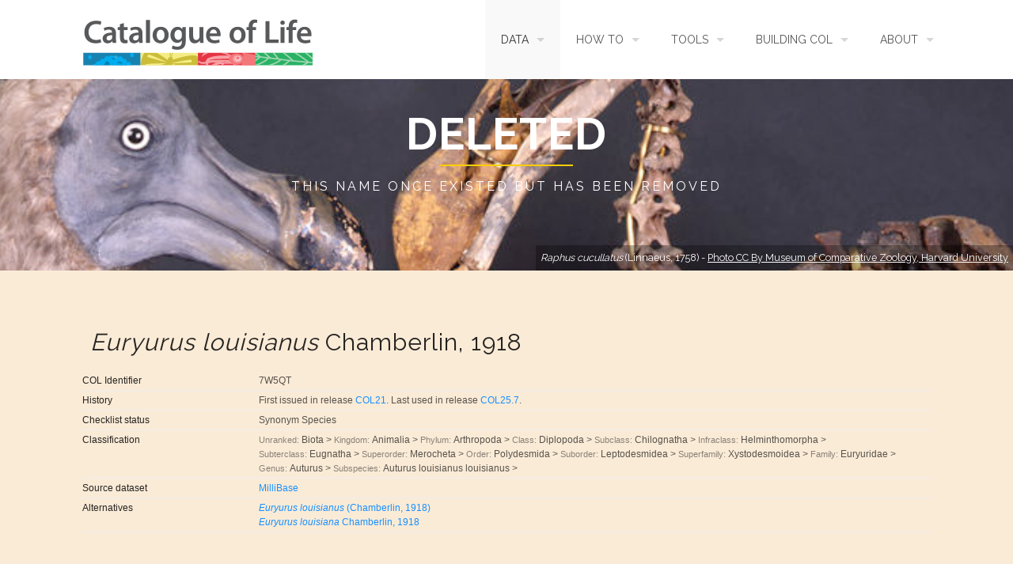

--- FILE ---
content_type: text/html;charset=utf-8
request_url: http://www.catalogueoflife.org/data/taxon/7W5QT
body_size: 4428
content:
<!DOCTYPE html>
<html>

  <head>
  <meta charset="utf-8">
  <meta http-equiv="X-UA-Compatible" content="IE=edge">
  <meta name="viewport" content="width=device-width, initial-scale=1">
  <meta name="DC.identifier" scheme="DCTERMS.URI" content="urn:ISSN:2405-8858" />
  
    <!-- Begin Jekyll SEO tag v2.8.0 -->
<title>Deleted | COL</title>
<meta name="generator" content="Jekyll v4.2.2" />
<meta property="og:title" content="Deleted" />
<meta property="og:locale" content="en_US" />
<meta name="description" content="The Catalogue of Life" />
<meta property="og:description" content="The Catalogue of Life" />
<link rel="canonical" href="https://www.catalogueoflife.org/data/tombstone" />
<meta property="og:url" content="https://www.catalogueoflife.org/data/tombstone" />
<meta property="og:site_name" content="COL" />
<meta property="og:type" content="website" />
<meta name="twitter:card" content="summary" />
<meta property="twitter:title" content="Deleted" />
<script type="application/ld+json">
{"@context":"https://schema.org","@type":"WebPage","description":"The Catalogue of Life","headline":"Deleted","publisher":{"@type":"Organization","logo":{"@type":"ImageObject","url":"https://www.catalogueoflife.org/images/logos/col_square_logo.jpg"}},"url":"https://www.catalogueoflife.org/data/tombstone"}</script>
<!-- End Jekyll SEO tag -->

  

  
  <meta name="robots" content="noindex">
  

  <link rel="alternate" type="application/rss+xml" title="COL" href="https://www.catalogueoflife.org/feed.xml" />

  <link rel="stylesheet" href="/css/foundation.css">
  <link rel="stylesheet" href="/css/style.css">
  <link rel="stylesheet" href="/css/fontello.css">
  <link rel="stylesheet" href="/css/custom.css">
  <link rel="stylesheet" href="https://cdnjs.cloudflare.com/ajax/libs/font-awesome/6.4.2/css/all.min.css">
  <link rel="stylesheet" href="https://cdn.jsdelivr.net/gh/CatalogueOfLife/portal-components@latest/umd/main.css">
  <link href="https://fonts.googleapis.com/css?family=Raleway:400,700,300" media="screen" rel="stylesheet" type="text/css" />

  <script src="/javascripts/libs.js" type="text/javascript"></script>
  <script src="/javascripts/masonry.pkgd.js" type="text/javascript"></script>
  <script src="/javascripts/imagesloaded.pkgd.min.js" type="text/javascript"></script>
  <script src="/javascripts/slick.min.js" type="text/javascript"></script>
  <script src="/javascripts/json2.js" type="text/javascript"></script>
  <script src="https://unpkg.com/react@16/umd/react.production.min.js" ></script>
  <script src="https://unpkg.com/react-dom@16/umd/react-dom.production.min.js" ></script>
  <script src="https://cdn.jsdelivr.net/gh/CatalogueOfLife/portal-components@latest/umd/col-browser.min.js" ></script>
  <script defer data-domain="catalogueoflife.org" src="https://plausible.io/js/script.js"></script>
  <script>
    // terrificjs bootstrap
    (function($) {
        $(document).ready(function() {
            var $page = $('body');
            var config = {
              dependencyPath: {
                plugin: 'javascripts/'
              }
            }
            var application = new Tc.Application($page, config);
            application.registerModules();
            application.start();
        });
    })(Tc.$);
  </script>
</head>


  <body>

    <div class='contain-to-grid sticky'>
  <nav class='top-bar' data-options='sticky_on: large' data-topbar=''>
    <ul class='title-area'>
      <li class='name'>
        <h1>
          <a href='/'>
            <img alt="" class="col-header-logo" src="/images/logos/col_logo.svg"/>
          </a>
        </h1>
      </li>
      <li class='toggle-topbar menu-icon'>
        <a href='#'>Menu</a>
      </li>
    </ul>
    <section class='top-bar-section'>
      <ul class="right">
        
          

          
            <li class="has-dropdown active">
              <a href="">Data</a>
              <ul class='dropdown'>
                
                  <li>
                    <a href="/data/search">Search</a>
                  </li>
                
                  <li>
                    <a href="/data/metadata">Metadata</a>
                  </li>
                
                  <li>
                    <a href="/data/sources">Sources</a>
                  </li>
                
                  <li>
                    <a href="/data/download">Download</a>
                  </li>
                
                  <li>
                    <a href="/data/changelog">Changelog</a>
                  </li>
                
              </ul>
            </li>
          
        
          

          
            <li class="has-dropdown ">
              <a href="">How To</a>
              <ul class='dropdown'>
                
                  <li>
                    <a href="/howto/access">Access data</a>
                  </li>
                
                  <li>
                    <a href="/howto/contribute">Contribute data</a>
                  </li>
                
                  <li>
                    <a href="/howto/cite">Cite data</a>
                  </li>
                
                  <li>
                    <a href="/howto/use_cases">Use Cases</a>
                  </li>
                
                  <li>
                    <a href="/howto/contact">Contact us</a>
                  </li>
                
              </ul>
            </li>
          
        
          

          
            <li class="has-dropdown ">
              <a href="">Tools</a>
              <ul class='dropdown'>
                
                  <li>
                    <a href="/tools/checklistbank">ChecklistBank</a>
                  </li>
                
                  <li>
                    <a href="/tools/api">COL API</a>
                  </li>
                
              </ul>
            </li>
          
        
          

          
            <li class="has-dropdown ">
              <a href="">Building COL</a>
              <ul class='dropdown'>
                
                  <li>
                    <a href="/building/assembly">Assembly</a>
                  </li>
                
                  <li>
                    <a href="/building/quality">Data Quality</a>
                  </li>
                
                  <li>
                    <a href="/building/releases">Releases</a>
                  </li>
                
                  <li>
                    <a href="/building/identifier">Identifier</a>
                  </li>
                
                  <li>
                    <a href="/building/classification">Classification</a>
                  </li>
                
                  <li>
                    <a href="/building/glossary">Glossary</a>
                  </li>
                
              </ul>
            </li>
          
        
          

          
            <li class="has-dropdown ">
              <a href="">About</a>
              <ul class='dropdown'>
                
                  <li>
                    <a href="/about/catalogueoflife">What is COL</a>
                  </li>
                
                  <li>
                    <a href="/about/governance">Governance</a>
                  </li>
                
                  <li>
                    <a href="/about/funding">Funding</a>
                  </li>
                
                  <li>
                    <a href="/about/community">Community</a>
                  </li>
                
                  <li>
                    <a href="/news/index">News</a>
                  </li>
                
              </ul>
            </li>
          
        
      </ul>
    </section>
  </nav>
</div>

    <div id='main' role='main'>
    
<div id="health-warning" style="display: none"><div style="display: inline-block; vertical-align: middle; margin-right: 18px;"><div class="circle pulse tomato"></div></div><span >The system is under maintenance - you may encounter unexpected behaviour</span></div>
<script>
var interval = 30000
var show = function (elem) {
	elem.style.display = 'block';
};

var hide = function (elem) {
	elem.style.display = 'none';
};
function getHealth(){
var xhr = new XMLHttpRequest();
xhr.onload = function () {
    var healthWarining = document.getElementById("health-warning")
	if (xhr.status >= 200 && xhr.status < 300) {
		var background = JSON.parse(xhr.responseText);
        if(background.maintenance){
            show(healthWarining);
        } else {
            hide(healthWarining)
        }
	} else {
        show(healthWarining)
		//console.log(JSON.parse(xhr.responseText));
	}

};
xhr.open('GET', 'https://download.checklistbank.org/.status.json');
xhr.send();
}
getHealth()
setInterval(getHealth, interval);

</script>

      <style>
.Component-label-0-2-2 {
  color: rgba(0, 0, 0, 0.85);
  display: block;
}
.Component-formItem-0-2-1 {
  clear: both;
  width: 100%;
  border-bottom: 1px solid #eee;
  padding-bottom: 0;
}
.Component-smallMargin-0-2-6 {
  margin-top: 3px;
  margin-bottom: 3px;
}
</style>

<div class='full parallax' style='position: relative; background-image: url(/images/species/Raphus_cucullatus.jpg); color: #fff;'>
  <div class='row'>
    <div class='large-12 columns'>
      <div class="mod modSectionHeader big">
  <div class="special-title centered-text">
    <h2 style="color: #fff;">Deleted</h2>
  </div>
  
    <h3 class='centered-text' style='color: #fff'>This name once existed but has been removed</h3>
  
</div>
    </div>
  </div>
  <div class='four spacing'></div>
  <div class="caption caption-absolute">
    <p><em>Raphus cucullatus</em> (Linnaeus, 1758) - <a href="https://mczbase.mcz.harvard.edu/MediaSet.cfm?media_id=74781">Photo CC By Museum of Comparative Zoology, Harvard University</a></p>

  </div>
</div>


<div class='full' style="background-color: antiquewhite;">
  <div id="taxon" class="row">
    <div class="catalogue-of-life" style="padding: 24px; min-height: 280px; margin: 16px 0px; font-size: 12px;">
      <div class="ant-row">
        <div class="ant-col"><h1 style="font-size: 30px; font-weight: 400; padding-left: 10px; display: inline-block; text-transform: none;"><i>Euryurus louisianus</i> Chamberlin, 1918</h1></div>
      </div>
      <div class="ant-row Component-formItem-0-2-1">
        <div class="ant-col Component-smallMargin-0-2-6 ant-col-sm-24 ant-col-md-5" style="">
          <div>
            <dt class="Component-label-0-2-2">COL Identifier</dt>
          </div>
        </div>
        <div class="ant-col Component-smallMargin-0-2-6 ant-col-sm-24 ant-col-md-19" style="">
          <span class="Component-content-0-2-3">7W5QT</span>
        </div>
      </div>
      <div class="ant-row Component-formItem-0-2-1">
        <div class="ant-col Component-smallMargin-0-2-6 ant-col-sm-24 ant-col-md-5" style="">
          <div>
            <dt class="Component-label-0-2-2">History</dt>
          </div>
        </div>
        <div class="ant-col Component-smallMargin-0-2-6 ant-col-sm-24 ant-col-md-19" style="">        
          <span class="Component-content-0-2-3">First issued in release <a href="https://www.checklistbank.org/dataset/2328/taxon/7W5QT">COL21</a>. 
          Last used in release <a href="https://www.checklistbank.org/dataset/310958/taxon/7W5QT">COL25.7</a>.
          </span>
        </div>
      </div>
      <div class="ant-row Component-formItem-0-2-1">
        <div class="ant-col Component-smallMargin-0-2-6 ant-col-sm-24 ant-col-md-5" style="">
          <div>
            <dt class="Component-label-0-2-2">Checklist status</dt>
          </div>
        </div>
        <div class="ant-col Component-smallMargin-0-2-6 ant-col-sm-24 ant-col-md-19" style="">
          <span class="Component-content-0-2-3">Synonym Species</span>
        </div>
      </div>
      <div class="ant-row Component-formItem-0-2-1">
        <div class="ant-col Component-smallMargin-0-2-6 ant-col-sm-24 ant-col-md-5" style="">
          <div>
            <dt class="Component-label-0-2-2">Classification</dt>
          </div>
        </div>
        <div class="ant-col Component-smallMargin-0-2-6 ant-col-sm-24 ant-col-md-19" style="">
          <span class="Component-content-0-2-3">
            <div>
              <div style="float: left; margin-right: 3px;">
                <span style="color: rgba(0, 0, 0, 0.45); font-size: 11px;">Unranked: </span>
                Biota &gt;
              </div>
              <div style="float: left; margin-right: 3px;">
                <span style="color: rgba(0, 0, 0, 0.45); font-size: 11px;">Kingdom: </span>
                Animalia &gt;
              </div>
              <div style="float: left; margin-right: 3px;">
                <span style="color: rgba(0, 0, 0, 0.45); font-size: 11px;">Phylum: </span>
                Arthropoda &gt;
              </div>
              <div style="float: left; margin-right: 3px;">
                <span style="color: rgba(0, 0, 0, 0.45); font-size: 11px;">Class: </span>
                Diplopoda &gt;
              </div>
              <div style="float: left; margin-right: 3px;">
                <span style="color: rgba(0, 0, 0, 0.45); font-size: 11px;">Subclass: </span>
                Chilognatha &gt;
              </div>
              <div style="float: left; margin-right: 3px;">
                <span style="color: rgba(0, 0, 0, 0.45); font-size: 11px;">Infraclass: </span>
                Helminthomorpha &gt;
              </div>
              <div style="float: left; margin-right: 3px;">
                <span style="color: rgba(0, 0, 0, 0.45); font-size: 11px;">Subterclass: </span>
                Eugnatha &gt;
              </div>
              <div style="float: left; margin-right: 3px;">
                <span style="color: rgba(0, 0, 0, 0.45); font-size: 11px;">Superorder: </span>
                Merocheta &gt;
              </div>
              <div style="float: left; margin-right: 3px;">
                <span style="color: rgba(0, 0, 0, 0.45); font-size: 11px;">Order: </span>
                Polydesmida &gt;
              </div>
              <div style="float: left; margin-right: 3px;">
                <span style="color: rgba(0, 0, 0, 0.45); font-size: 11px;">Suborder: </span>
                Leptodesmidea &gt;
              </div>
              <div style="float: left; margin-right: 3px;">
                <span style="color: rgba(0, 0, 0, 0.45); font-size: 11px;">Superfamily: </span>
                Xystodesmoidea &gt;
              </div>
              <div style="float: left; margin-right: 3px;">
                <span style="color: rgba(0, 0, 0, 0.45); font-size: 11px;">Family: </span>
                Euryuridae &gt;
              </div>
              <div style="float: left; margin-right: 3px;">
                <span style="color: rgba(0, 0, 0, 0.45); font-size: 11px;">Genus: </span>
                Auturus &gt;
              </div>
              <div style="float: left; margin-right: 3px;">
                <span style="color: rgba(0, 0, 0, 0.45); font-size: 11px;">Subspecies: </span>
                Auturus louisianus louisianus &gt;
              </div>
            </div>
          </span>
        </div>
      </div>
      <div class="ant-row Component-formItem-0-2-1">
        <div class="ant-col Component-smallMargin-0-2-6 ant-col-sm-24 ant-col-md-5" style="">
          <div>
            <dt class="Component-label-0-2-2">Source dataset</dt>
          </div>
        </div>
        <div class="ant-col Component-smallMargin-0-2-6 ant-col-sm-24 ant-col-md-19" style="">
          <span class="Component-content-0-2-3"><a href="https://www.checklistbank.org/dataset/1200">MilliBase</a></span>
        </div>
      </div>
      <div class="ant-row Component-formItem-0-2-1">
        <div class="ant-col Component-smallMargin-0-2-6 ant-col-sm-24 ant-col-md-5" style="">
          <div>
            <dt class="Component-label-0-2-2">Alternatives</dt>
          </div>
        </div>
        <div class="ant-col Component-smallMargin-0-2-6 ant-col-sm-24 ant-col-md-19" style="">
          <span class="Component-content-0-2-3">
            <div>
                <span class="Component-content-0-2-3">                  
                  <a href="/data/taxon/3D8BJ"><i>Euryurus louisianus</i> (Chamberlin, 1918)</a>
                </span><br/>
                <span class="Component-content-0-2-3">                  
                  <a href="/data/taxon/8R9MB"><i>Euryurus louisiana</i> Chamberlin, 1918</a>
                </span><br/>
            </div>
          </span>
        </div>
      </div>
    </div>
  </div>
  <div class='four spacing'></div>
</div>

    </div>

    <div id='footer'>
  <div class='spacing'></div>
  <div class='row'>
    <div class='large-3 medium-3 columns'>
      <h1>
        <a href='/index.html'>
          <img alt="" src="https://www.catalogueoflife.org/images/logos/col_square_logo.jpg" />
        </a>
      </h1>

    </div>
    <div class='large-3 medium-3 columns'>
      <div class='links'>
        <h4>Contact Us</h4>
        <ul>
          <li><a href="/howto/contact">Contact</a></li>
          <!-- <li><a href="/feedback">Feedback</a></li>-->
        </ul>
      <div class='spacing'></div>
      <ul class='socials'>
        <li>
          <a href='https://www.linkedin.com/company/catalogue-of-life'>
            <i class='fa-brands fa-linkedin'></i>
          </a>
        </li>
        <li>
          <a href='https://www.facebook.com/CatalogueOfLife/'>
            <i class='fa-brands fa-facebook'></i>
          </a>
        </li>
      </ul>
      </div>
      <div class='spacing'></div>
    </div>
    <div class='large-3 medium-3 columns'>
      <div class='links'>
        <h4>Resources</h4>
        <ul>
          <li><a href="/building/glossary">Glossary</a></li>
          <!--<li><a href="/privacy">Privacy</a></li>-->
          <!-- <li><a href="/terms">Terms of use</a></li>-->
        </ul>
      </div>
      <div class='spacing'></div>
    </div>
    <div class='large-3 medium-3 columns'>
      <h4>Version</h4>
      <ul>
        <li><a href="/data/metadata">2026-01-16 XR</a></li>
        <li>Issued: <i>2026-01-16</i></li>
        <li>DOI: <a href="https://doi.org/10.48580/dgw64">10.48580/dgw64</a></li>
        <li>ChecklistBank: <a href="https://www.checklistbank.org/dataset/313811/about">313811</a></li>
      </ul>
      <div class='spacing'></div>
    </div>  
  </div>
  <div class='creativecommons'>
    <p>© 2025, Catalogue of Life.<br>
      Unless otherwise indicated, all other content offered under <a rel="license" href="http://creativecommons.org/licenses/by/4.0/">Creative Commons Attribution 4.0 International License</a>.
    </p>
  </div>
  <div class='spacing'></div>
  <div class='creativecommons' id="GCBR">
      <img alt="" src="https://www.catalogueoflife.org/images/logos/GCBR-Logo-White.svg" class="cbdr-logo"/>
      <div style="display: inline-block; text-align: left; vertical-align: top; padding-left: 20px;"><a href="/about/catalogueoflife">Catalogue of Life</a> <br/>is a Global Core Biodata Resource</div>
  </div>
  <div class='spacing'></div>
  <div class='creativecommons'>
    <h4>Disclaimer</h4>
    <p>
      The Catalogue of Life cannot guarantee the accuracy or completeness of the information in the Catalogue of Life. <br>
      Be aware that the Catalogue of Life is still incomplete and undoubtedly contains errors. <br>
      Catalogue of Life, nor any contributing database can be made liable for any direct or indirect damage arising out of the use of Catalogue of Life services.
    </p>
  </div>
  <div class='spacing'></div>
</div>
<script src="/javascripts/jquery.countTo.js" type="text/javascript"></script>
<script src="/javascripts/jquery.appear.js" type="text/javascript"></script>
<script src="/javascripts/jquery.validate.js" type="text/javascript"></script>
<script src="/javascripts/jquery.sequence-min.js" type="text/javascript"></script>
<script src="/javascripts/jquery.easing.1.3.js" type="text/javascript"></script>
<script src="/javascripts/app.js" type="text/javascript"></script>


  </body>

</html>


--- FILE ---
content_type: text/css
request_url: http://www.catalogueoflife.org/css/style.css
body_size: 12733
content:
@charset "UTF-8";@font-face {
  font-family: "Steelfish";
  src: url('../fonts/steelfish/steelfish_eb-webfont.eot');
  src: url('../fonts/steelfish/steelfish_eb-webfont.eot?#iefix') format('embedded-opentype'), url('../fonts/steelfish/steelfish_eb-webfont.woff') format('woff'), url('../fonts/steelfish/steelfish eb.ttf') format('truetype');
  font-weight: 800;
}
@font-face {
  font-family: "Steelfish";
  src: url('../fonts/steelfish/steelfish_bd-webfont.eot');
  src: url('../fonts/steelfish/steelfish_bd-webfont.eot?#iefix') format('embedded-opentype'), url('../fonts/steelfish/steelfish_bd-webfont.woff') format('woff'), url('../fonts/steelfish/steelfish bd.ttf') format('truetype');
  font-weight: bold;
}
/*!
 * jQuery UI CSS Framework 1.10.3
 * http://jqueryui.com
 *
 * Copyright 2013 jQuery Foundation and other contributors
 * Released under the MIT license.
 * http://jquery.org/license
 *
 * http://docs.jquery.com/UI/Theming/API
 */

/* Layout helpers
----------------------------------*/

.ui-helper-hidden {
  display: none;
}
.ui-helper-hidden-accessible {
  border: 0;
  clip: rect(0 0 0 0);
  height: 1px;
  margin: -1px;
  overflow: hidden;
  padding: 0;
  position: absolute;
  width: 1px;
}
.ui-helper-reset {
  margin: 0;
  padding: 0;
  border: 0;
  outline: 0;
  line-height: 1.3;
  text-decoration: none;
  font-size: 100%;
  list-style: none;
}
.ui-helper-clearfix:before,
.ui-helper-clearfix:after {
  content: "";
  display: table;
  border-collapse: collapse;
}
.ui-helper-clearfix:after {
  clear: both;
}
.ui-helper-clearfix {
  min-height: 0; /* support: IE7 */
}
.ui-helper-zfix {
  width: 100%;
  height: 100%;
  top: 0;
  left: 0;
  position: absolute;
  opacity: 0;
  filter:Alpha(Opacity=0);
}

.ui-front {
  z-index: 100;
}


/* Interaction Cues
----------------------------------*/
.ui-state-disabled {
  cursor: default !important;
}


/* Icons
----------------------------------*/

/* states and images */
.ui-icon {
  display: block;
  text-indent: -99999px;
  overflow: hidden;
  background-repeat: no-repeat;
}


/* Misc visuals
----------------------------------*/

/* Overlays */
.ui-widget-overlay {
  position: fixed;
  top: 0;
  left: 0;
  width: 100%;
  height: 100%;
}
/*!
 * jQuery UI Accordion 1.10.3
 * http://jqueryui.com
 *
 * Copyright 2013 jQuery Foundation and other contributors
 * Released under the MIT license.
 * http://jquery.org/license
 *
 * http://docs.jquery.com/UI/Accordion#theming
 */

.ui-accordion .ui-accordion-header {
  display: block;
  cursor: pointer;
  position: relative;
  margin-top: 2px;
  padding: .5em .5em .5em .7em;
  min-height: 0; /* support: IE7 */
}
.ui-accordion .ui-accordion-icons {
  padding-left: 2.2em;
}
.ui-accordion .ui-accordion-noicons {
  padding-left: .7em;
}
.ui-accordion .ui-accordion-icons .ui-accordion-icons {
  padding-left: 2.2em;
}
.ui-accordion .ui-accordion-header .ui-accordion-header-icon {
  position: absolute;
  left: .5em;
  top: 50%;
  margin-top: -8px;
}
.ui-accordion .ui-accordion-content {
  padding: 1em 2.2em;
  border-top: 0;
  overflow: auto;
}
/*!
 * jQuery UI Tabs 1.10.3
 * http://jqueryui.com
 *
 * Copyright 2013 jQuery Foundation and other contributors
 * Released under the MIT license.
 * http://jquery.org/license
 *
 * http://docs.jquery.com/UI/Tabs#theming
 */

.ui-tabs {
  position: relative;/* position: relative prevents IE scroll bug (element with position: relative inside container with overflow: auto appear as "fixed") */
  padding: .2em;
}
.ui-tabs .ui-tabs-nav {
  margin: 0;
  padding: .2em .2em 0;
}
.ui-tabs .ui-tabs-nav li {
  list-style: none;
  float: left;
  position: relative;
  top: 0;
  margin: 1px .2em 0 0;
  border-bottom-width: 0;
  padding: 0;
  white-space: nowrap;
}
.ui-tabs .ui-tabs-nav li a {
  float: left;
  padding: .5em 1em;
  text-decoration: none;
}
.ui-tabs .ui-tabs-nav li.ui-tabs-active {
  margin-bottom: -1px;
  padding-bottom: 1px;
}
.ui-tabs .ui-tabs-nav li.ui-tabs-active a,
.ui-tabs .ui-tabs-nav li.ui-state-disabled a,
.ui-tabs .ui-tabs-nav li.ui-tabs-loading a {
  cursor: text;
}
.ui-tabs .ui-tabs-nav li a, /* first selector in group seems obsolete, but required to overcome bug in Opera applying cursor: text overall if defined elsewhere... */
.ui-tabs-collapsible .ui-tabs-nav li.ui-tabs-active a {
  cursor: pointer;
}
.ui-tabs .ui-tabs-panel {
  display: block;
  border-width: 0;
  padding: 1em 1.4em;
  background: none;
}
/*!
 * jQuery UI CSS Framework 1.10.3
 * http://jqueryui.com
 *
 * Copyright 2013 jQuery Foundation and other contributors
 * Released under the MIT license.
 * http://jquery.org/license
 *
 * http://docs.jquery.com/UI/Theming/API
 *
 * To view and modify this theme, visit http://jqueryui.com/themeroller/
 */


/* Component containers
----------------------------------*/

.ui-widget {
  font-family: Verdana,Arial,sans-serif/*{ffDefault}*/;
  font-size: 1.1em/*{fsDefault}*/;
}
.ui-widget .ui-widget {
  font-size: 1em;
}
.ui-widget input,
.ui-widget select,
.ui-widget textarea,
.ui-widget button {
  font-family: Verdana,Arial,sans-serif/*{ffDefault}*/;
  font-size: 1em;
}
.ui-widget-content {
  border: 1px solid #aaaaaa/*{borderColorContent}*/;
  background: #ffffff/*{bgColorContent}*/ url(images/ui-bg_flat_75_ffffff_40x100.png)/*{bgImgUrlContent}*/ 50%/*{bgContentXPos}*/ 50%/*{bgContentYPos}*/ repeat-x/*{bgContentRepeat}*/;
  color: #222222/*{fcContent}*/;
}
.ui-widget-content a {
  color: #222222/*{fcContent}*/;
}
.ui-widget-header {
  border: 1px solid #aaaaaa/*{borderColorHeader}*/;
  background: #cccccc/*{bgColorHeader}*/ url(images/ui-bg_highlight-soft_75_cccccc_1x100.png)/*{bgImgUrlHeader}*/ 50%/*{bgHeaderXPos}*/ 50%/*{bgHeaderYPos}*/ repeat-x/*{bgHeaderRepeat}*/;
  color: #222222/*{fcHeader}*/;
  font-weight: bold;
}
.ui-widget-header a {
  color: #222222/*{fcHeader}*/;
}

/* Interaction states
----------------------------------*/
.ui-state-default,
.ui-widget-content .ui-state-default,
.ui-widget-header .ui-state-default {
  border: 1px solid #d3d3d3/*{borderColorDefault}*/;
  background: #e6e6e6/*{bgColorDefault}*/ url(images/ui-bg_glass_75_e6e6e6_1x400.png)/*{bgImgUrlDefault}*/ 50%/*{bgDefaultXPos}*/ 50%/*{bgDefaultYPos}*/ repeat-x/*{bgDefaultRepeat}*/;
  font-weight: normal/*{fwDefault}*/;
  color: #555555/*{fcDefault}*/;
}
.ui-state-default a,
.ui-state-default a:link,
.ui-state-default a:visited {
  color: #555555/*{fcDefault}*/;
  text-decoration: none;
}
.ui-state-hover,
.ui-widget-content .ui-state-hover,
.ui-widget-header .ui-state-hover,
.ui-state-focus,
.ui-widget-content .ui-state-focus,
.ui-widget-header .ui-state-focus {
  border: 1px solid #999999/*{borderColorHover}*/;
  background: #dadada/*{bgColorHover}*/ url(images/ui-bg_glass_75_dadada_1x400.png)/*{bgImgUrlHover}*/ 50%/*{bgHoverXPos}*/ 50%/*{bgHoverYPos}*/ repeat-x/*{bgHoverRepeat}*/;
  font-weight: normal/*{fwDefault}*/;
  color: #212121/*{fcHover}*/;
}
.ui-state-hover a,
.ui-state-hover a:hover,
.ui-state-hover a:link,
.ui-state-hover a:visited {
  color: #212121/*{fcHover}*/;
  text-decoration: none;
}
.ui-state-active,
.ui-widget-content .ui-state-active,
.ui-widget-header .ui-state-active {
  border: 1px solid #aaaaaa/*{borderColorActive}*/;
  background: #ffffff/*{bgColorActive}*/ url(images/ui-bg_glass_65_ffffff_1x400.png)/*{bgImgUrlActive}*/ 50%/*{bgActiveXPos}*/ 50%/*{bgActiveYPos}*/ repeat-x/*{bgActiveRepeat}*/;
  font-weight: normal/*{fwDefault}*/;
  color: #212121/*{fcActive}*/;
}
.ui-state-active a,
.ui-state-active a:link,
.ui-state-active a:visited {
  color: #212121/*{fcActive}*/;
  text-decoration: none;
}

/* Interaction Cues
----------------------------------*/
.ui-state-highlight,
.ui-widget-content .ui-state-highlight,
.ui-widget-header .ui-state-highlight {
  border: 1px solid #fcefa1/*{borderColorHighlight}*/;
  background: #fbf9ee/*{bgColorHighlight}*/ url(images/ui-bg_glass_55_fbf9ee_1x400.png)/*{bgImgUrlHighlight}*/ 50%/*{bgHighlightXPos}*/ 50%/*{bgHighlightYPos}*/ repeat-x/*{bgHighlightRepeat}*/;
  color: #363636/*{fcHighlight}*/;
}
.ui-state-highlight a,
.ui-widget-content .ui-state-highlight a,
.ui-widget-header .ui-state-highlight a {
  color: #363636/*{fcHighlight}*/;
}
.ui-state-error,
.ui-widget-content .ui-state-error,
.ui-widget-header .ui-state-error {
  border: 1px solid #cd0a0a/*{borderColorError}*/;
  background: #fef1ec/*{bgColorError}*/ url(images/ui-bg_glass_95_fef1ec_1x400.png)/*{bgImgUrlError}*/ 50%/*{bgErrorXPos}*/ 50%/*{bgErrorYPos}*/ repeat-x/*{bgErrorRepeat}*/;
  color: #cd0a0a/*{fcError}*/;
}
.ui-state-error a,
.ui-widget-content .ui-state-error a,
.ui-widget-header .ui-state-error a {
  color: #cd0a0a/*{fcError}*/;
}
.ui-state-error-text,
.ui-widget-content .ui-state-error-text,
.ui-widget-header .ui-state-error-text {
  color: #cd0a0a/*{fcError}*/;
}
.ui-priority-primary,
.ui-widget-content .ui-priority-primary,
.ui-widget-header .ui-priority-primary {
  font-weight: bold;
}
.ui-priority-secondary,
.ui-widget-content .ui-priority-secondary,
.ui-widget-header .ui-priority-secondary {
  opacity: .7;
  filter:Alpha(Opacity=70);
  font-weight: normal;
}
.ui-state-disabled,
.ui-widget-content .ui-state-disabled,
.ui-widget-header .ui-state-disabled {
  opacity: .35;
  filter:Alpha(Opacity=35);
  background-image: none;
}
.ui-state-disabled .ui-icon {
  filter:Alpha(Opacity=35); /* For IE8 - See #6059 */
}

/* Icons
----------------------------------*/

/* states and images */
.ui-icon {
  width: 16px;
  height: 16px;
}
.ui-icon,
.ui-widget-content .ui-icon {
  background-image: url(images/ui-icons_222222_256x240.png)/*{iconsContent}*/;
}
.ui-widget-header .ui-icon {
  background-image: url(images/ui-icons_222222_256x240.png)/*{iconsHeader}*/;
}
.ui-state-default .ui-icon {
  background-image: url(images/ui-icons_888888_256x240.png)/*{iconsDefault}*/;
}
.ui-state-hover .ui-icon,
.ui-state-focus .ui-icon {
  background-image: url(images/ui-icons_454545_256x240.png)/*{iconsHover}*/;
}
.ui-state-active .ui-icon {
  background-image: url(images/ui-icons_454545_256x240.png)/*{iconsActive}*/;
}
.ui-state-highlight .ui-icon {
  background-image: url(images/ui-icons_2e83ff_256x240.png)/*{iconsHighlight}*/;
}
.ui-state-error .ui-icon,
.ui-state-error-text .ui-icon {
  background-image: url(images/ui-icons_cd0a0a_256x240.png)/*{iconsError}*/;
}

/* positioning */
.ui-icon-blank { background-position: 16px 16px; }
.ui-icon-carat-1-n { background-position: 0 0; }
.ui-icon-carat-1-ne { background-position: -16px 0; }
.ui-icon-carat-1-e { background-position: -32px 0; }
.ui-icon-carat-1-se { background-position: -48px 0; }
.ui-icon-carat-1-s { background-position: -64px 0; }
.ui-icon-carat-1-sw { background-position: -80px 0; }
.ui-icon-carat-1-w { background-position: -96px 0; }
.ui-icon-carat-1-nw { background-position: -112px 0; }
.ui-icon-carat-2-n-s { background-position: -128px 0; }
.ui-icon-carat-2-e-w { background-position: -144px 0; }
.ui-icon-triangle-1-n { background-position: 0 -16px; }
.ui-icon-triangle-1-ne { background-position: -16px -16px; }
.ui-icon-triangle-1-e { background-position: -32px -16px; }
.ui-icon-triangle-1-se { background-position: -48px -16px; }
.ui-icon-triangle-1-s { background-position: -64px -16px; }
.ui-icon-triangle-1-sw { background-position: -80px -16px; }
.ui-icon-triangle-1-w { background-position: -96px -16px; }
.ui-icon-triangle-1-nw { background-position: -112px -16px; }
.ui-icon-triangle-2-n-s { background-position: -128px -16px; }
.ui-icon-triangle-2-e-w { background-position: -144px -16px; }
.ui-icon-arrow-1-n { background-position: 0 -32px; }
.ui-icon-arrow-1-ne { background-position: -16px -32px; }
.ui-icon-arrow-1-e { background-position: -32px -32px; }
.ui-icon-arrow-1-se { background-position: -48px -32px; }
.ui-icon-arrow-1-s { background-position: -64px -32px; }
.ui-icon-arrow-1-sw { background-position: -80px -32px; }
.ui-icon-arrow-1-w { background-position: -96px -32px; }
.ui-icon-arrow-1-nw { background-position: -112px -32px; }
.ui-icon-arrow-2-n-s { background-position: -128px -32px; }
.ui-icon-arrow-2-ne-sw { background-position: -144px -32px; }
.ui-icon-arrow-2-e-w { background-position: -160px -32px; }
.ui-icon-arrow-2-se-nw { background-position: -176px -32px; }
.ui-icon-arrowstop-1-n { background-position: -192px -32px; }
.ui-icon-arrowstop-1-e { background-position: -208px -32px; }
.ui-icon-arrowstop-1-s { background-position: -224px -32px; }
.ui-icon-arrowstop-1-w { background-position: -240px -32px; }
.ui-icon-arrowthick-1-n { background-position: 0 -48px; }
.ui-icon-arrowthick-1-ne { background-position: -16px -48px; }
.ui-icon-arrowthick-1-e { background-position: -32px -48px; }
.ui-icon-arrowthick-1-se { background-position: -48px -48px; }
.ui-icon-arrowthick-1-s { background-position: -64px -48px; }
.ui-icon-arrowthick-1-sw { background-position: -80px -48px; }
.ui-icon-arrowthick-1-w { background-position: -96px -48px; }
.ui-icon-arrowthick-1-nw { background-position: -112px -48px; }
.ui-icon-arrowthick-2-n-s { background-position: -128px -48px; }
.ui-icon-arrowthick-2-ne-sw { background-position: -144px -48px; }
.ui-icon-arrowthick-2-e-w { background-position: -160px -48px; }
.ui-icon-arrowthick-2-se-nw { background-position: -176px -48px; }
.ui-icon-arrowthickstop-1-n { background-position: -192px -48px; }
.ui-icon-arrowthickstop-1-e { background-position: -208px -48px; }
.ui-icon-arrowthickstop-1-s { background-position: -224px -48px; }
.ui-icon-arrowthickstop-1-w { background-position: -240px -48px; }
.ui-icon-arrowreturnthick-1-w { background-position: 0 -64px; }
.ui-icon-arrowreturnthick-1-n { background-position: -16px -64px; }
.ui-icon-arrowreturnthick-1-e { background-position: -32px -64px; }
.ui-icon-arrowreturnthick-1-s { background-position: -48px -64px; }
.ui-icon-arrowreturn-1-w { background-position: -64px -64px; }
.ui-icon-arrowreturn-1-n { background-position: -80px -64px; }
.ui-icon-arrowreturn-1-e { background-position: -96px -64px; }
.ui-icon-arrowreturn-1-s { background-position: -112px -64px; }
.ui-icon-arrowrefresh-1-w { background-position: -128px -64px; }
.ui-icon-arrowrefresh-1-n { background-position: -144px -64px; }
.ui-icon-arrowrefresh-1-e { background-position: -160px -64px; }
.ui-icon-arrowrefresh-1-s { background-position: -176px -64px; }
.ui-icon-arrow-4 { background-position: 0 -80px; }
.ui-icon-arrow-4-diag { background-position: -16px -80px; }
.ui-icon-extlink { background-position: -32px -80px; }
.ui-icon-newwin { background-position: -48px -80px; }
.ui-icon-refresh { background-position: -64px -80px; }
.ui-icon-shuffle { background-position: -80px -80px; }
.ui-icon-transfer-e-w { background-position: -96px -80px; }
.ui-icon-transferthick-e-w { background-position: -112px -80px; }
.ui-icon-folder-collapsed { background-position: 0 -96px; }
.ui-icon-folder-open { background-position: -16px -96px; }
.ui-icon-document { background-position: -32px -96px; }
.ui-icon-document-b { background-position: -48px -96px; }
.ui-icon-note { background-position: -64px -96px; }
.ui-icon-mail-closed { background-position: -80px -96px; }
.ui-icon-mail-open { background-position: -96px -96px; }
.ui-icon-suitcase { background-position: -112px -96px; }
.ui-icon-comment { background-position: -128px -96px; }
.ui-icon-person { background-position: -144px -96px; }
.ui-icon-print { background-position: -160px -96px; }
.ui-icon-trash { background-position: -176px -96px; }
.ui-icon-locked { background-position: -192px -96px; }
.ui-icon-unlocked { background-position: -208px -96px; }
.ui-icon-bookmark { background-position: -224px -96px; }
.ui-icon-tag { background-position: -240px -96px; }
.ui-icon-home { background-position: 0 -112px; }
.ui-icon-flag { background-position: -16px -112px; }
.ui-icon-calendar { background-position: -32px -112px; }
.ui-icon-cart { background-position: -48px -112px; }
.ui-icon-pencil { background-position: -64px -112px; }
.ui-icon-clock { background-position: -80px -112px; }
.ui-icon-disk { background-position: -96px -112px; }
.ui-icon-calculator { background-position: -112px -112px; }
.ui-icon-zoomin { background-position: -128px -112px; }
.ui-icon-zoomout { background-position: -144px -112px; }
.ui-icon-search { background-position: -160px -112px; }
.ui-icon-wrench { background-position: -176px -112px; }
.ui-icon-gear { background-position: -192px -112px; }
.ui-icon-heart { background-position: -208px -112px; }
.ui-icon-star { background-position: -224px -112px; }
.ui-icon-link { background-position: -240px -112px; }
.ui-icon-cancel { background-position: 0 -128px; }
.ui-icon-plus { background-position: -16px -128px; }
.ui-icon-plusthick { background-position: -32px -128px; }
.ui-icon-minus { background-position: -48px -128px; }
.ui-icon-minusthick { background-position: -64px -128px; }
.ui-icon-close { background-position: -80px -128px; }
.ui-icon-closethick { background-position: -96px -128px; }
.ui-icon-key { background-position: -112px -128px; }
.ui-icon-lightbulb { background-position: -128px -128px; }
.ui-icon-scissors { background-position: -144px -128px; }
.ui-icon-clipboard { background-position: -160px -128px; }
.ui-icon-copy { background-position: -176px -128px; }
.ui-icon-contact { background-position: -192px -128px; }
.ui-icon-image { background-position: -208px -128px; }
.ui-icon-video { background-position: -224px -128px; }
.ui-icon-script { background-position: -240px -128px; }
.ui-icon-alert { background-position: 0 -144px; }
.ui-icon-info { background-position: -16px -144px; }
.ui-icon-notice { background-position: -32px -144px; }
.ui-icon-help { background-position: -48px -144px; }
.ui-icon-check { background-position: -64px -144px; }
.ui-icon-bullet { background-position: -80px -144px; }
.ui-icon-radio-on { background-position: -96px -144px; }
.ui-icon-radio-off { background-position: -112px -144px; }
.ui-icon-pin-w { background-position: -128px -144px; }
.ui-icon-pin-s { background-position: -144px -144px; }
.ui-icon-play { background-position: 0 -160px; }
.ui-icon-pause { background-position: -16px -160px; }
.ui-icon-seek-next { background-position: -32px -160px; }
.ui-icon-seek-prev { background-position: -48px -160px; }
.ui-icon-seek-end { background-position: -64px -160px; }
.ui-icon-seek-start { background-position: -80px -160px; }
/* ui-icon-seek-first is deprecated, use ui-icon-seek-start instead */
.ui-icon-seek-first { background-position: -80px -160px; }
.ui-icon-stop { background-position: -96px -160px; }
.ui-icon-eject { background-position: -112px -160px; }
.ui-icon-volume-off { background-position: -128px -160px; }
.ui-icon-volume-on { background-position: -144px -160px; }
.ui-icon-power { background-position: 0 -176px; }
.ui-icon-signal-diag { background-position: -16px -176px; }
.ui-icon-signal { background-position: -32px -176px; }
.ui-icon-battery-0 { background-position: -48px -176px; }
.ui-icon-battery-1 { background-position: -64px -176px; }
.ui-icon-battery-2 { background-position: -80px -176px; }
.ui-icon-battery-3 { background-position: -96px -176px; }
.ui-icon-circle-plus { background-position: 0 -192px; }
.ui-icon-circle-minus { background-position: -16px -192px; }
.ui-icon-circle-close { background-position: -32px -192px; }
.ui-icon-circle-triangle-e { background-position: -48px -192px; }
.ui-icon-circle-triangle-s { background-position: -64px -192px; }
.ui-icon-circle-triangle-w { background-position: -80px -192px; }
.ui-icon-circle-triangle-n { background-position: -96px -192px; }
.ui-icon-circle-arrow-e { background-position: -112px -192px; }
.ui-icon-circle-arrow-s { background-position: -128px -192px; }
.ui-icon-circle-arrow-w { background-position: -144px -192px; }
.ui-icon-circle-arrow-n { background-position: -160px -192px; }
.ui-icon-circle-zoomin { background-position: -176px -192px; }
.ui-icon-circle-zoomout { background-position: -192px -192px; }
.ui-icon-circle-check { background-position: -208px -192px; }
.ui-icon-circlesmall-plus { background-position: 0 -208px; }
.ui-icon-circlesmall-minus { background-position: -16px -208px; }
.ui-icon-circlesmall-close { background-position: -32px -208px; }
.ui-icon-squaresmall-plus { background-position: -48px -208px; }
.ui-icon-squaresmall-minus { background-position: -64px -208px; }
.ui-icon-squaresmall-close { background-position: -80px -208px; }
.ui-icon-grip-dotted-vertical { background-position: 0 -224px; }
.ui-icon-grip-dotted-horizontal { background-position: -16px -224px; }
.ui-icon-grip-solid-vertical { background-position: -32px -224px; }
.ui-icon-grip-solid-horizontal { background-position: -48px -224px; }
.ui-icon-gripsmall-diagonal-se { background-position: -64px -224px; }
.ui-icon-grip-diagonal-se { background-position: -80px -224px; }


/* Misc visuals
----------------------------------*/

/* Corner radius */
.ui-corner-all,
.ui-corner-top,
.ui-corner-left,
.ui-corner-tl {
  border-top-left-radius: 4px/*{cornerRadius}*/;
}
.ui-corner-all,
.ui-corner-top,
.ui-corner-right,
.ui-corner-tr {
  border-top-right-radius: 4px/*{cornerRadius}*/;
}
.ui-corner-all,
.ui-corner-bottom,
.ui-corner-left,
.ui-corner-bl {
  border-bottom-left-radius: 4px/*{cornerRadius}*/;
}
.ui-corner-all,
.ui-corner-bottom,
.ui-corner-right,
.ui-corner-br {
  border-bottom-right-radius: 4px/*{cornerRadius}*/;
}

/* Overlays */
.ui-widget-overlay {
  background: #aaaaaa/*{bgColorOverlay}*/ url(images/ui-bg_flat_0_aaaaaa_40x100.png)/*{bgImgUrlOverlay}*/ 50%/*{bgOverlayXPos}*/ 50%/*{bgOverlayYPos}*/ repeat-x/*{bgOverlayRepeat}*/;
  opacity: .3/*{opacityOverlay}*/;
  filter: Alpha(Opacity=30)/*{opacityFilterOverlay}*/;
}
.ui-widget-shadow {
  margin: -8px/*{offsetTopShadow}*/ 0 0 -8px/*{offsetLeftShadow}*/;
  padding: 8px/*{thicknessShadow}*/;
  background: #aaaaaa/*{bgColorShadow}*/ url(images/ui-bg_flat_0_aaaaaa_40x100.png)/*{bgImgUrlShadow}*/ 50%/*{bgShadowXPos}*/ 50%/*{bgShadowYPos}*/ repeat-x/*{bgShadowRepeat}*/;
  opacity: .3/*{opacityShadow}*/;
  filter: Alpha(Opacity=30)/*{opacityFilterShadow}*/;
  border-radius: 8px/*{cornerRadiusShadow}*/;
}
.wp-caption, .wp-caption-text, .sticky, .gallery-caption, .bypostauthor, .alignright, .alignleft, .aligncenter {
  visibility: visible;
}
/*some basic settings */
a {
  color: #1d7ea9;
  -moz-transition-duration: 0.3s;
  -o-transition-duration: 0.3s;
  -webkit-transition-duration: 0.3s;
  transition-duration: 0.3s;
}
a:hover {
  color: #666;
}

h1, h2, h3, h4, h5, h6 {
  text-transform: uppercase;
  letter-spacing: 1px;
}

.centered-text {
  text-align: center;
}

hr {
  border-color: #eee;
}

.right-border {
  border-right: 1px solid #cfcfcf;
}

.left-border {
  border-left: 1px solid #cfcfcf;
}

.spacing {
  height: 20px;
}
.spacing.two {
  height: 40px;
}
.spacing.three {
  height: 60px;
}
.spacing.four {
  height: 80px;
}

.full {
  padding: 30px 0 0;
  background-size: cover;
  background-position: 50% 50%;
}
.full.no-padding {
  padding: 0;
}

.parallax {
  background-attachment: fixed;
}

ul.shortcode-list {
  list-style: none;
  margin: 0 0 20px;
}
ul.shortcode-list i {
  color: #F9CE06;
  margin-right: 3px;
}

#main.top-shift {
  margin-top: -100px;
}

/*Big social for demo 2 */
.big-social {
  text-align: center;
}
.big-social i {
  box-sizing: content-box;
  margin-bottom: 30px;
  font-size: 2.57143rem;
  width: 2.57143rem;
  height: 2.57143rem;
  color: #fff;
  display: inline-block;
  padding: 15px;
  -moz-border-radius: 50%;
  -webkit-border-radius: 50%;
  border-radius: 50%;
  background-color: #f9ce06;
  border: 3px solid #F9CE06;
  -moz-transition: all 0.2s linear;
  -o-transition: all 0.2s linear;
  -webkit-transition: all 0.2s linear;
  transition: all 0.2s linear;
}
.big-social i:before {
  margin: 0;
}
.big-social i:hover {
  border: 3px solid #F9CE06;
  background-color: rgba(249, 206, 6, 0);
}

/*smart appear */
.fadein {
  opacity: 0;
  -moz-transition: all 0.8s linear;
  -o-transition: all 0.8s linear;
  -webkit-transition: all 0.8s linear;
  transition: all 0.8s linear;
}

.fadein.appear {
  opacity: 1;
}

.fadeinleft {
  -moz-transform: translateX(-40px);
  -ms-transform: translateX(-40px);
  -webkit-transform: translateX(-40px);
  transform: translateX(-40px);
  opacity: 0.3;
  -moz-transition: all 0.8s linear;
  -o-transition: all 0.8s linear;
  -webkit-transition: all 0.8s linear;
  transition: all 0.8s linear;
}

.fadeinright {
  -moz-transform: translateX(40px);
  -ms-transform: translateX(40px);
  -webkit-transform: translateX(40px);
  transform: translateX(40px);
  opacity: 0.3;
  -moz-transition: all 0.8s linear;
  -o-transition: all 0.8s linear;
  -webkit-transition: all 0.8s linear;
  transition: all 0.8s linear;
}

.fadeinleft.appear, .fadeinright.appear {
  -moz-transform: translateX(0px);
  -ms-transform: translateX(0px);
  -webkit-transform: translateX(0px);
  transform: translateX(0px);
  opacity: 1;
}

.popin {
  opacity: 0;
  -moz-transform: scale(0.001);
  -ms-transform: scale(0.001);
  -webkit-transform: scale(0.001);
  transform: scale(0.001);
  -moz-transition: all 0.4s linear;
  -o-transition: all 0.4s linear;
  -webkit-transition: all 0.4s linear;
  transition: all 0.4s linear;
}

.popin.appear {
  opacity: 1;
  -moz-transform: scale(1);
  -ms-transform: scale(1);
  -webkit-transform: scale(1);
  transform: scale(1);
}

/*Button styles */
.button {
  text-transform: uppercase;
  letter-spacing: 1px;
  color: #fff;
  background: #0480b5;
  border: 2px solid #0480b5;
}
.button:hover {
  background-color: rgba(4, 128, 181, 0.8);
}
.button.boxed {
  color: #fff;
  border: 2px solid #fff;
  background: none;
}

.button.boxed:hover {
  color: #333;
  background: #fff;
}

/*Top bar */
.top-bar {
  z-index: 100;
}
.top-bar .title-area .name h1 a {
  font-size: 2.57143rem;
  color: #333;
}

.contain-to-grid {
  -moz-box-shadow: 0 4px 15px 0 rgba(0, 0, 0, 0.1);
  -webkit-box-shadow: 0 4px 15px 0 rgba(0, 0, 0, 0.1);
  box-shadow: 0 4px 15px 0 rgba(0, 0, 0, 0.1);
}
.contain-to-grid .top-bar-section .dropdown li:not(.has-form) a:not(.button) {
  height: 60px;
  line-height: 60px;
}
.contain-to-grid .top-bar-section ul li {
  background: transparent;
}

.contain-to-grid.shadowless {
  height: auto;
  -moz-box-shadow: none;
  -webkit-box-shadow: none;
  box-shadow: none;
  border-bottom: 1px solid #eee;
}
.contain-to-grid.shadowless .top-bar {
  background: none;
}

.contain-to-grid {
  height: 100px;
  -moz-transition-property: all;
  -o-transition-property: all;
  -webkit-transition-property: all;
  transition-property: all;
  -moz-transition-duration: 0.2s;
  -o-transition-duration: 0.2s;
  -webkit-transition-duration: 0.2s;
  transition-duration: 0.2s;
}
.contain-to-grid .top-bar {
  -moz-transition-duration: 0.2s;
  -o-transition-duration: 0.2s;
  -webkit-transition-duration: 0.2s;
  transition-duration: 0.2s;
}
.contain-to-grid .top-bar .top-bar-section li:not(.has-form) a:not(.button) {
  -moz-transition-property: all;
  -o-transition-property: all;
  -webkit-transition-property: all;
  transition-property: all;
  -moz-transition-duration: 0.2s;
  -o-transition-duration: 0.2s;
  -webkit-transition-duration: 0.2s;
  transition-duration: 0.2s;
}
.contain-to-grid .top-bar-section li:not(.has-form) a:not(.button) {
  height: 100px;
}
.contain-to-grid .top-bar-section .has-dropdown > a:after {
  -moz-transition-property: all;
  -o-transition-property: all;
  -webkit-transition-property: all;
  transition-property: all;
  -moz-transition-duration: 0.2s;
  -o-transition-duration: 0.2s;
  -webkit-transition-duration: 0.2s;
  transition-duration: 0.2s;
  top: 3.57143rem;
}
.contain-to-grid .title-area, .contain-to-grid .title-area li, .contain-to-grid .title-area a {
  height: 100px;
  line-height: 100px;
  -moz-transition-property: all;
  -o-transition-property: all;
  -webkit-transition-property: all;
  transition-property: all;
  -moz-transition-duration: 0.2s;
  -o-transition-duration: 0.2s;
  -webkit-transition-duration: 0.2s;
  transition-duration: 0.2s;
}
.contain-to-grid .title-area img, .contain-to-grid .title-area li img, .contain-to-grid .title-area a img {
  width: 100%;
  -moz-transition-property: all;
  -o-transition-property: all;
  -webkit-transition-property: all;
  transition-property: all;
  -moz-transition-duration: 0.2s;
  -o-transition-duration: 0.2s;
  -webkit-transition-duration: 0.2s;
  transition-duration: 0.2s;
}

.f-topbar-fixed.shrink .contain-to-grid {
  height: 60px;
}
.f-topbar-fixed.shrink .top-bar {
  height: 60px;
  line-height: 60px;
  -moz-transition-duration: 0.2s;
  -o-transition-duration: 0.2s;
  -webkit-transition-duration: 0.2s;
  transition-duration: 0.2s;
}
.f-topbar-fixed.shrink .top-bar .top-bar-section li:not(.has-form) a:not(.button) {
  height: 60px;
  line-height: 60px;
  -moz-transition-property: all;
  -o-transition-property: all;
  -webkit-transition-property: all;
  transition-property: all;
  -moz-transition-duration: 0.2s;
  -o-transition-duration: 0.2s;
  -webkit-transition-duration: 0.2s;
  transition-duration: 0.2s;
}
.f-topbar-fixed.shrink .top-bar .top-bar-section .has-dropdown > a:after {
  top: 2.14286rem;
}
.f-topbar-fixed.shrink .top-bar .top-bar-section .dropdown li:not(.has-form) a:not(.button) {
  height: 60px;
  line-height: 60px;
}
.f-topbar-fixed.shrink .top-bar .title-area, .f-topbar-fixed.shrink .top-bar .title-area li, .f-topbar-fixed.shrink .top-bar .title-area a {
  height: 60px;
  line-height: 60px;
}
.f-topbar-fixed.shrink .top-bar .title-area img, .f-topbar-fixed.shrink .top-bar .title-area li img, .f-topbar-fixed.shrink .top-bar .title-area a img {
  width: 70%;
}

.contain-to-grid.fullwidth .top-bar {
  max-width: 100%;
}

.contain-to-grid.alt .top-bar-section ul li > a {
  color: #333;
  font-weight: bold;
}
.contain-to-grid.alt .top-bar-section .has-dropdown > a:after {
  border-top-color: #333;
}
.contain-to-grid.alt .top-bar-section .dropdown li:not(.has-form):not(.active) > a:not(.button) {
  background: #444;
}
.contain-to-grid.alt .top-bar-section .dropdown li:not(.has-form) a:not(.button):hover {
  background: #555;
}

.contain-to-grid.transparent {
  -moz-box-shadow: none;
  -webkit-box-shadow: none;
  box-shadow: none;
  background: transparent;
}
.contain-to-grid.transparent .top-bar {
  background: transparent;
}
.contain-to-grid.transparent .top-bar-section ul li {
  background: transparent;
}
.contain-to-grid.transparent .top-bar-section li:not(.has-form) a:not(.button) {
  color: #333;
  background: transparent;
}
.contain-to-grid.transparent .top-bar-section ul li.has-dropdown .dropdown li a {
  color: #fff;
}
.contain-to-grid.transparent .top-bar-section .has-dropdown > a:after {
  border-top-color: #333;
}
.contain-to-grid.transparent .top-bar-section ul li.has-dropdown .dropdown li {
  background-color: rgba(0, 0, 0, 0.8);
}
.contain-to-grid.transparent .top-bar-section .dropdown li:not(.has-form) a:not(.button):hover {
  background: #000;
}

.contain-to-grid.transparent.white .top-bar-section li:not(.has-form) a:not(.button) {
  color: #fff;
}
.contain-to-grid.transparent.white .top-bar-section .has-dropdown > a:after {
  border-top-color: #fff;
}

.f-topbar-fixed.shrink .contain-to-grid.transparent {
  background-color: rgba(255, 255, 255, 0.9);
}
.f-topbar-fixed.shrink .contain-to-grid.transparent.white {
  background-color: rgba(0, 0, 0, 0.8);
}

/* portfolio item meta */
ul.info {
  margin: 0;
  list-style: none;
}
ul.info a {
  margin-right: 5px;
}
ul.info i {
  border: 1px solid #F9CE06;
  padding: 5px;
  -moz-transition: all 0.1s linear;
  -o-transition: all 0.1s linear;
  -webkit-transition: all 0.1s linear;
  transition: all 0.1s linear;
}
ul.info i:hover {
  background: #F9CE06;
  color: #fff;
}

/*Contact page */
.contact-details h4 {
  margin-bottom: 5px;
}

form#contact_form {
  width: 97%;
}

input[type="text"], input[type="password"], input[type="date"], input[type="datetime"], input[type="datetime-local"], input[type="month"], input[type="week"], input[type="email"], input[type="number"], input[type="search"], input[type="tel"], input[type="time"], input[type="url"], textarea {
  padding: 15px;
  height: 3rem;
  margin-bottom: 1.875rem;
}

textarea {
  height: 9rem;
}

form label.error {
  display: none !important;
}
form input.error, form textarea.error {
  border: 1px solid #f00;
  margin-bottom: 30px;
}

/*Pager */
.pager {
  width: 97%;
  overflow: auto;
  padding: 0 10px;
}
.pager a {
  color: #666;
}
.pager a:hover {
  color: #F9CE06;
}
.pager .older {
  float: left;
}
.pager .newer {
  float: right;
}

/*Blog comments */
.comments-wrapper {
  width: 97%;
}
.comments-wrapper ul.comments {
  margin: 0;
}
.comments-wrapper ul.comments li {
  border-bottom: 1px solid #e9e9e9;
  padding: 20px 0 0;
  list-style: none;
}
.comments-wrapper ul.comments ul.children li {
  border-bottom: none;
  border-top: 1px solid #e9e9e9;
}
.comments-wrapper ul.comments .meta .avatar {
  float: left;
  padding: 5px 10px 0 0;
}
.comments-wrapper ul.comments .meta .name {
  display: block;
}
.comments-wrapper ul.comments .meta .datetime {
  font-size: 0.875rem;
  color: #666;
}

#comments-form {
  width: 97%;
}

/*Sidebar */
.links {
  margin-bottom: 40px;
}
.links ul {
  margin: 0;
}
.links li {
  list-style: none;
  line-height: 1.8em;
}
.links a {
  color: #666;
}
.links a:hover {
  color: #333;
}

/*Footer */
#footer {
  background: #222;
  color: #999;
}
#footer h1 {
  margin-bottom: 25px;
}
#footer h1, #footer h2, #footer h3, #footer h4, #footer h5, #footer h6 {
  color: #eee;
}
#footer ul {
  margin: 0;
}
#footer ul li {
  list-style: none;
  line-height: 1.875rem;
}
#footer ul a {
  color: #999;
}
#footer ul a:hover {
  color: #eee;
}
#footer ul.socials li {
  display: inline-block;
  margin-right: 5px;
  margin-bottom: 8px;
}
#footer ul.socials i {
  width: 40px;
  height: 40px;
  -moz-border-radius: 20px;
  -webkit-border-radius: 20px;
  border-radius: 20px;
  background: #eee;
  color: #333;
  text-align: center;
  font-size: 1.25rem;
  line-height: 3rem;
}
#footer ul.socials a:hover i {
  -moz-transition: all 0.2s linear;
  -o-transition: all 0.2s linear;
  -webkit-transition: all 0.2s linear;
  transition: all 0.2s linear;
  background: #F9CE06;
}
#footer input.email-address {
  padding: 5px 15px;
  height: 3.3rem;
  background: #eee;
}

#footer.fullwidth p.copyright {
  padding-left: 30px;
  float: left;
  font-size: 1.28571rem;
}
#footer.fullwidth ul.socials {
  text-align: right;
  padding-right: 20px;
}
#footer.fullwidth ul.socials li {
  margin-right: 10px;
}
.modBarGraph .bars {
  margin: 0;
  list-style: none;
}
.modBarGraph .bars h4 {
  font-style: italic;
  font-weight: normal;
  text-transform: capitalize;
  margin-bottom: 5px;
  letter-spacing: 1px;
  color: #999;
}
.modBarGraph .bars p.highlighted {
  width: 0;
  background: #F9CE06;
  height: 12px;
}

/* Slider */
.slick-slider {
  position: relative;
  display: block;
  box-sizing: border-box;
  -moz-box-sizing: border-box;
  -webkit-touch-callout: none;
  -webkit-user-select: none;
  -khtml-user-select: none;
  -moz-user-select: none;
  -ms-user-select: none;
  user-select: none;
  -ms-touch-action: pan-y;
  touch-action: pan-y;
  -webkit-tap-highlight-color: transparent;
}

.slick-list {
  position: relative;
  overflow: hidden;
  display: block;
  margin: 0;
  padding: 0;
}
.slick-list:focus {
  outline: none;
}
.slick-loading .slick-list {
  background: #fff;
}
.slick-list.dragging {
  cursor: pointer;
  cursor: hand;
}

.slick-slider .slick-track {
  -webkit-transform: translate3d(0, 0, 0);
  -moz-transform: translate3d(0, 0, 0);
  -ms-transform: translate3d(0, 0, 0);
  -o-transform: translate3d(0, 0, 0);
  transform: translate3d(0, 0, 0);
}

.slick-track {
  position: relative;
  left: 0;
  top: 0;
  display: block;
}
.slick-track:before, .slick-track:after {
  content: "";
  display: table;
}
.slick-track:after {
  clear: both;
}
.slick-loading .slick-track {
  visibility: hidden;
}

.slick-slide {
  float: left;
  height: 100%;
  min-height: 1px;
  display: none;
}
[dir="rtl"] .slick-slide {
  float: right;
}
.slick-slide img {
  display: block;
}
.slick-slide.slick-loading img {
  display: none;
}
.slick-slide.dragging img {
  pointer-events: none;
}
.slick-initialized .slick-slide {
  display: block;
}
.slick-loading .slick-slide {
  visibility: hidden;
}
.slick-vertical .slick-slide {
  display: block;
  height: auto;
  border: 1px solid transparent;
}

/* Icons */
/* Arrows */
.slick-prev,
.slick-next {
  position: absolute;
  display: block;
  height: 20px;
  width: 20px;
  line-height: 0;
  font-size: 0;
  cursor: pointer;
  background: transparent;
  color: transparent;
  top: 50%;
  margin-top: -10px;
  padding: 0;
  border: none;
  outline: none;
}
.slick-prev:hover, .slick-prev:focus,
.slick-next:hover,
.slick-next:focus {
  outline: none;
  background: transparent;
  color: transparent;
}
.slick-prev:hover:before, .slick-prev:focus:before,
.slick-next:hover:before,
.slick-next:focus:before {
  opacity: 1;
}
.slick-prev.slick-disabled:before,
.slick-next.slick-disabled:before {
  opacity: 0.25;
}

.slick-prev:before, .slick-next:before {
  font-family: "DroidSans";
  font-size: 20px;
  line-height: 1;
  color: white;
  opacity: 0.75;
  -webkit-font-smoothing: antialiased;
  -moz-osx-font-smoothing: grayscale;
}

.slick-prev {
  left: -25px;
}
[dir="rtl"] .slick-prev {
  left: auto;
  right: -25px;
}
.slick-prev:before {
  content: "�?";
}
[dir="rtl"] .slick-prev:before {
  content: "→";
}

.slick-next {
  right: -25px;
}
[dir="rtl"] .slick-next {
  left: -25px;
  right: auto;
}
.slick-next:before {
  content: "→";
}
[dir="rtl"] .slick-next:before {
  content: "�?";
}

/* Dots */
.slick-slider {
  margin-bottom: 30px;
}

.slick-dots {
  position: absolute;
  bottom: -45px;
  list-style: none;
  display: block;
  text-align: center;
  padding: 0;
  width: 100%;
}
.slick-dots li {
  position: relative;
  display: inline-block;
  height: 20px;
  width: 20px;
  margin: 0 5px;
  padding: 0;
  cursor: pointer;
}
.slick-dots li button {
  border: 0;
  background: transparent;
  display: block;
  height: 20px;
  width: 20px;
  outline: none;
  line-height: 0;
  font-size: 0;
  color: transparent;
  padding: 5px;
  cursor: pointer;
}
.slick-dots li button:hover, .slick-dots li button:focus {
  outline: none;
}
.slick-dots li button:hover:before, .slick-dots li button:focus:before {
  opacity: 1;
}
.slick-dots li button:before {
  position: absolute;
  top: 0;
  left: 0;
  content: "•";
  width: 20px;
  height: 20px;
  font-family: "DroidSans";
  font-size: 6px;
  line-height: 20px;
  text-align: center;
  color: black;
  opacity: 0.25;
  -webkit-font-smoothing: antialiased;
  -moz-osx-font-smoothing: grayscale;
}
.slick-dots li.slick-active button:before {
  color: black;
  opacity: 0.75;
}

.modBlogPost {
  margin-top: 10px;
  background: #fff;
}
.modBlogPost .content {
  padding: 10px 20px;
}
.modBlogPost .date {
  font-size: 0.78571rem;
  text-transform: uppercase;
  letter-spacing: 3px;
  color: #999;
  margin-bottom: 5px;
}
.modBlogPost .tags {
  padding: 5px 0;
}
.modBlogPost .tags a {
  font-style: italic;
}
.modBlogPost img {
  width: 100%;
}
.modBlogPost a:hover img {
  -moz-transition-duration: 0.5s;
  -o-transition-duration: 0.5s;
  -webkit-transition-duration: 0.5s;
  transition-duration: 0.5s;
  opacity: 0.5;
}
.modBlogPost .slick-slider {
  margin-bottom: 0;
}
.modBlogPost .images .slick-dots {
  margin: 0;
}
.modBlogPost .images .slick-dots li button:before {
  font-size: 30px;
  top: -65px;
}

.modBlogPost.big {
  width: 97%;
}
.modBlogPost.big .content {
  padding: 20px 40px; 
}
.modBlogPost.big .info {
  font-size: 0.78571rem;
  text-transform: uppercase;
  letter-spacing: 3px;
  color: #999;
}
.modBlogPost.big h3 {
  font-size: 2.5rem;
}
.modBlogPost.big h4 {
  font-size: 1.7rem;
}
.modBlogPost.big h5 {
  font-size: 1.15rem;
}
.modBlogPost.big a:hover img {
  opacity: 1;
}
.modBlogPost.big blockquote {
  color: #999;
  font-style: italic;
  letter-spacing: 1px;
  font-size: 1.7rem;
  padding: 0 20px;
}

.modBlogPost.masonry {
  width: 343px;
  height: auto;
  overflow: hidden;
}

.modBlogPost.no_bg {
  background: none;
}
.modBlogPost.no_bg .content {
  padding: 30px 0 10px;
  background: none;
}

.modBlogPost.no_bg.no-media .content {
  padding: 0 0 10px;
}

/* Slider */
.slick-slider {
  position: relative;
  display: block;
  box-sizing: border-box;
  -moz-box-sizing: border-box;
  -webkit-touch-callout: none;
  -webkit-user-select: none;
  -khtml-user-select: none;
  -moz-user-select: none;
  -ms-user-select: none;
  user-select: none;
  -ms-touch-action: pan-y;
  touch-action: pan-y;
  -webkit-tap-highlight-color: transparent;
}

.slick-list {
  position: relative;
  overflow: hidden;
  display: block;
  margin: 0;
  padding: 0;
}
.slick-list:focus {
  outline: none;
}
.slick-loading .slick-list {
  background: #fff;
}
.slick-list.dragging {
  cursor: pointer;
  cursor: hand;
}

.slick-slider .slick-track {
  -webkit-transform: translate3d(0, 0, 0);
  -moz-transform: translate3d(0, 0, 0);
  -ms-transform: translate3d(0, 0, 0);
  -o-transform: translate3d(0, 0, 0);
  transform: translate3d(0, 0, 0);
}

.slick-track {
  position: relative;
  left: 0;
  top: 0;
  display: block;
}
.slick-track:before, .slick-track:after {
  content: "";
  display: table;
}
.slick-track:after {
  clear: both;
}
.slick-loading .slick-track {
  visibility: hidden;
}

.slick-slide {
  float: left;
  height: 100%;
  min-height: 1px;
  display: none;
}
[dir="rtl"] .slick-slide {
  float: right;
}
.slick-slide img {
  display: block;
}
.slick-slide.slick-loading img {
  display: none;
}
.slick-slide.dragging img {
  pointer-events: none;
}
.slick-initialized .slick-slide {
  display: block;
}
.slick-loading .slick-slide {
  visibility: hidden;
}
.slick-vertical .slick-slide {
  display: block;
  height: auto;
  border: 1px solid transparent;
}

/* Icons */
/* Arrows */
.slick-prev,
.slick-next {
  position: absolute;
  display: block;
  height: 20px;
  width: 20px;
  line-height: 0;
  font-size: 0;
  cursor: pointer;
  background: transparent;
  color: transparent;
  top: 50%;
  margin-top: -10px;
  padding: 0;
  border: none;
  outline: none;
}
.slick-prev:hover, .slick-prev:focus,
.slick-next:hover,
.slick-next:focus {
  outline: none;
  background: transparent;
  color: transparent;
}
.slick-prev:hover:before, .slick-prev:focus:before,
.slick-next:hover:before,
.slick-next:focus:before {
  opacity: 1;
}
.slick-prev.slick-disabled:before,
.slick-next.slick-disabled:before {
  opacity: 0.25;
}

.slick-prev:before, .slick-next:before {
  font-family: "DroidSans";
  font-size: 20px;
  line-height: 1;
  color: white;
  opacity: 0.75;
  -webkit-font-smoothing: antialiased;
  -moz-osx-font-smoothing: grayscale;
}

.slick-prev {
  left: -25px;
}
[dir="rtl"] .slick-prev {
  left: auto;
  right: -25px;
}
.slick-prev:before {
  content: "�?";
}
[dir="rtl"] .slick-prev:before {
  content: "→";
}

.slick-next {
  right: -25px;
}
[dir="rtl"] .slick-next {
  left: -25px;
  right: auto;
}
.slick-next:before {
  content: "→";
}
[dir="rtl"] .slick-next:before {
  content: "�?";
}

/* Dots */
.slick-slider {
  margin-bottom: 30px;
}

.slick-dots {
  position: absolute;
  bottom: -45px;
  list-style: none;
  display: block;
  text-align: center;
  padding: 0;
  width: 100%;
}
.slick-dots li {
  position: relative;
  display: inline-block;
  height: 20px;
  width: 20px;
  margin: 0 5px;
  padding: 0;
  cursor: pointer;
}
.slick-dots li button {
  border: 0;
  background: transparent;
  display: block;
  height: 20px;
  width: 20px;
  outline: none;
  line-height: 0;
  font-size: 0;
  color: transparent;
  padding: 5px;
  cursor: pointer;
}
.slick-dots li button:hover, .slick-dots li button:focus {
  outline: none;
}
.slick-dots li button:hover:before, .slick-dots li button:focus:before {
  opacity: 1;
}
.slick-dots li button:before {
  position: absolute;
  top: 0;
  left: 0;
  content: "•";
  width: 20px;
  height: 20px;
  font-family: "DroidSans";
  font-size: 6px;
  line-height: 20px;
  text-align: center;
  color: black;
  opacity: 0.25;
  -webkit-font-smoothing: antialiased;
  -moz-osx-font-smoothing: grayscale;
}
.slick-dots li.slick-active button:before {
  color: black;
  opacity: 0.75;
}

.modBoxedSlider .slick-dots li button:before {
  font-size: 30px;
  top: -40px;
}
.modBoxedSlider .slide {
  position: relative;
}
.modBoxedSlider .caption {
  position: absolute;
  bottom: 30px;
  left: 40px;
}
.modBoxedSlider .caption p {
  display: inline-block;
  background: #F9CE06;
  color: #fff;
  font-family: "droid serif";
  margin-bottom: 0;
  padding: 10px 20px;
  font-style: italic;
  font-size: 1.2rem;
}
.modBoxedSlider .caption h2 {
  font-size: 2.6rem;
  letter-spacing: 3px;
  background: rgba(0, 0, 0, 0.5);
  padding: 10px 20px;
  color: #fff;
}
.modBoxedTextSlider .box {
  padding: 50px 40px 50px;
  margin: 0 20px;
  background: #fff;
  text-align: center;
}
.modBoxedTextSlider .box h3 {
  margin-bottom: 40px;
}
.modBoxedTextSlider .box i {
  color: #F9CE06;
  font-size: 36px;
  width: 48px;
  height: 48px;
  line-height: 48px;
  margin-bottom: 30px;
}
.modCallToAction p {
  font-size: 1.28571rem;
  letter-spacing: 1px;
  font-style: italic;
  padding-top: 10px;
}

/* Slider */
.slick-slider {
  position: relative;
  display: block;
  box-sizing: border-box;
  -moz-box-sizing: border-box;
  -webkit-touch-callout: none;
  -webkit-user-select: none;
  -khtml-user-select: none;
  -moz-user-select: none;
  -ms-user-select: none;
  user-select: none;
  -ms-touch-action: pan-y;
  touch-action: pan-y;
  -webkit-tap-highlight-color: transparent;
}

.slick-list {
  position: relative;
  overflow: hidden;
  display: block;
  margin: 0;
  padding: 0;
}
.slick-list:focus {
  outline: none;
}
.slick-loading .slick-list {
  background: #fff;
}
.slick-list.dragging {
  cursor: pointer;
  cursor: hand;
}

.slick-slider .slick-track {
  -webkit-transform: translate3d(0, 0, 0);
  -moz-transform: translate3d(0, 0, 0);
  -ms-transform: translate3d(0, 0, 0);
  -o-transform: translate3d(0, 0, 0);
  transform: translate3d(0, 0, 0);
}

.slick-track {
  position: relative;
  left: 0;
  top: 0;
  display: block;
}
.slick-track:before, .slick-track:after {
  content: "";
  display: table;
}
.slick-track:after {
  clear: both;
}
.slick-loading .slick-track {
  visibility: hidden;
}

.slick-slide {
  float: left;
  height: 100%;
  min-height: 1px;
  display: none;
}
[dir="rtl"] .slick-slide {
  float: right;
}
.slick-slide img {
  display: block;
}
.slick-slide.slick-loading img {
  display: none;
}
.slick-slide.dragging img {
  pointer-events: none;
}
.slick-initialized .slick-slide {
  display: block;
}
.slick-loading .slick-slide {
  visibility: hidden;
}
.slick-vertical .slick-slide {
  display: block;
  height: auto;
  border: 1px solid transparent;
}

/* Icons */
/* Arrows */
.slick-prev,
.slick-next {
  position: absolute;
  display: block;
  height: 20px;
  width: 20px;
  line-height: 0;
  font-size: 0;
  cursor: pointer;
  background: transparent;
  color: transparent;
  top: 50%;
  margin-top: -10px;
  padding: 0;
  border: none;
  outline: none;
}
.slick-prev:hover, .slick-prev:focus,
.slick-next:hover,
.slick-next:focus {
  outline: none;
  background: transparent;
  color: transparent;
}
.slick-prev:hover:before, .slick-prev:focus:before,
.slick-next:hover:before,
.slick-next:focus:before {
  opacity: 1;
}
.slick-prev.slick-disabled:before,
.slick-next.slick-disabled:before {
  opacity: 0.25;
}

.slick-prev:before, .slick-next:before {
  font-family: "DroidSans";
  font-size: 20px;
  line-height: 1;
  color: white;
  opacity: 0.75;
  -webkit-font-smoothing: antialiased;
  -moz-osx-font-smoothing: grayscale;
}

.slick-prev {
  left: -25px;
}
[dir="rtl"] .slick-prev {
  left: auto;
  right: -25px;
}
.slick-prev:before {
  content: "�?";
}
[dir="rtl"] .slick-prev:before {
  content: "→";
}

.slick-next {
  right: -25px;
}
[dir="rtl"] .slick-next {
  left: -25px;
  right: auto;
}
.slick-next:before {
  content: "→";
}
[dir="rtl"] .slick-next:before {
  content: "�?";
}

/* Dots */
.slick-slider {
  margin-bottom: 30px;
}

.slick-dots {
  position: absolute;
  bottom: -45px;
  list-style: none;
  display: block;
  text-align: center;
  padding: 0;
  width: 100%;
}
.slick-dots li {
  position: relative;
  display: inline-block;
  height: 20px;
  width: 20px;
  margin: 0 5px;
  padding: 0;
  cursor: pointer;
}
.slick-dots li button {
  border: 0;
  background: transparent;
  display: block;
  height: 20px;
  width: 20px;
  outline: none;
  line-height: 0;
  font-size: 0;
  color: transparent;
  padding: 5px;
  cursor: pointer;
}
.slick-dots li button:hover, .slick-dots li button:focus {
  outline: none;
}
.slick-dots li button:hover:before, .slick-dots li button:focus:before {
  opacity: 1;
}
.slick-dots li button:before {
  position: absolute;
  top: 0;
  left: 0;
  content: "•";
  width: 20px;
  height: 20px;
  font-family: "DroidSans";
  font-size: 6px;
  line-height: 20px;
  text-align: center;
  color: black;
  opacity: 0.25;
  -webkit-font-smoothing: antialiased;
  -moz-osx-font-smoothing: grayscale;
}
.slick-dots li.slick-active button:before {
  color: black;
  opacity: 0.75;
}

.modClients .slick-slider {
  margin-bottom: 10px;
}
.modDefaultSlider .sequence {
  height: 650px;
  position: relative;
  width: 100%;
  color: #fff;
}
.modDefaultSlider .sequence p {
  font-size: 24px;
  letter-spacing: 2px;
  font-weight: 200;
  color: #eee;
}
.modDefaultSlider .sequence .buttons-wrapper .button {
  margin-right: 10px;
}
.modDefaultSlider .sequence ul {
  list-style: none;
  margin-left: 0;
}
.modDefaultSlider .sequence .sequence-canvas {
  height: 100%;
  width: 100%;
}
.modDefaultSlider .sequence .sequence-canvas > li {
  position: absolute;
  width: 100%;
  height: 100%;
  z-index: 1;
  overflow: hidden;
  background-size: cover;
  background-position: 50% 50%;
}
.modDefaultSlider .sequence .left-text-right-image .right-half {
  position: absolute;
}
.modDefaultSlider .sequence .left-image-right-text .row {
  position: relative;
}
.modDefaultSlider .sequence .left-image-right-text .right-half {
  position: relative;
}
.modDefaultSlider .sequence .left-image-right-text .left-half {
  position: absolute;
}
.modDefaultSlider .sequence .info, .modDefaultSlider .sequence .title, .modDefaultSlider .sequence .small-title, .modDefaultSlider .sequence .buttons-wrapper, .modDefaultSlider .sequence .info1, .modDefaultSlider .sequence .info2, .modDefaultSlider .sequence .info3, .modDefaultSlider .sequence .info4 {
  position: relative;
  width: 100%;
  top: 150px;
}
.modDefaultSlider .sequence .buttons-wrapper {
  z-index: 9999;
}
.modDefaultSlider .sequence .info.left-to-right, .modDefaultSlider .sequence .info1.left-to-right, .modDefaultSlider .sequence .info2.left-to-right, .modDefaultSlider .sequence .info3.left-to-right, .modDefaultSlider .sequence .info4.left-to-right, .modDefaultSlider .sequence .buttons-wrapper.left-to-right, .modDefaultSlider .sequence .title.left-to-right, .modDefaultSlider .sequence .small-title.left-to-right {
  -moz-transition-property: left;
  -o-transition-property: left;
  -webkit-transition-property: left;
  transition-property: left;
  left: -100%;
  top: 150px;
}
.modDefaultSlider .sequence .info.right-to-left, .modDefaultSlider .sequence .info1.right-to-left, .modDefaultSlider .sequence .info2.right-to-left, .modDefaultSlider .sequence .info3.right-to-left, .modDefaultSlider .sequence .info4.right-to-left, .modDefaultSlider .sequence .buttons-wrapper.right-to-left, .modDefaultSlider .sequence .title.right-to-left, .modDefaultSlider .sequence .small-title.right-to-left {
  -moz-transition-property: right;
  -o-transition-property: right;
  -webkit-transition-property: right;
  transition-property: right;
  right: -100%;
  top: 150px;
}
.modDefaultSlider .sequence .info.bottom-to-top, .modDefaultSlider .sequence .info1.bottom-to-top, .modDefaultSlider .sequence .info2.bottom-to-top, .modDefaultSlider .sequence .info3.bottom-to-top, .modDefaultSlider .sequence .info4.bottom-to-top, .modDefaultSlider .sequence .buttons-wrapper.bottom-to-top, .modDefaultSlider .sequence .title.bottom-to-top, .modDefaultSlider .sequence .small-title.bottom-to-top {
  -moz-transition-property: top, opacity;
  -o-transition-property: top, opacity;
  -webkit-transition-property: top, opacity;
  transition-property: top, opacity;
  left: 0;
  top: 200px;
  opacity: 0;
}
.modDefaultSlider .sequence .bg {
  -moz-transition-property: left;
  -o-transition-property: left;
  -webkit-transition-property: left;
  transition-property: left;
  width: 100%;
  height: 100%;
  background-size: cover;
  background-position: 50% 50%;
  left: 100%;
  z-index: -1;
  background-position: absolute;
  position: absolute;
  top: 0;
}
.modDefaultSlider .sequence .frame.static .bg {
  left: 0;
  -moz-transition-duration: 1s;
  -o-transition-duration: 1s;
  -webkit-transition-duration: 1s;
  transition-duration: 1s;
}
.modDefaultSlider .sequence .no-animation {
  opacity: 0;
}
.modDefaultSlider .sequence .animate-in .no-animation {
  opacity: 1;
}
.modDefaultSlider .sequence .animate-in .info.left-to-right {
  -moz-transition-delay: 1s;
  -o-transition-delay: 1s;
  -webkit-transition-delay: 1s;
  transition-delay: 1s;
  -moz-transition-duration: 2s;
  -o-transition-duration: 2s;
  -webkit-transition-duration: 2s;
  transition-duration: 2s;
  left: 0;
  opacity: 1;
}
.modDefaultSlider .sequence .animate-in .info1.left-to-right {
  -moz-transition-delay: 1s;
  -o-transition-delay: 1s;
  -webkit-transition-delay: 1s;
  transition-delay: 1s;
  -moz-transition-duration: 1s;
  -o-transition-duration: 1s;
  -webkit-transition-duration: 1s;
  transition-duration: 1s;
  left: 0;
  opacity: 1;
}
.modDefaultSlider .sequence .animate-in .info2.left-to-right {
  -moz-transition-delay: 1.3s;
  -o-transition-delay: 1.3s;
  -webkit-transition-delay: 1.3s;
  transition-delay: 1.3s;
  -moz-transition-duration: 1s;
  -o-transition-duration: 1s;
  -webkit-transition-duration: 1s;
  transition-duration: 1s;
  left: 0;
  opacity: 1;
}
.modDefaultSlider .sequence .animate-in .info3.left-to-right {
  -moz-transition-delay: 1.6s;
  -o-transition-delay: 1.6s;
  -webkit-transition-delay: 1.6s;
  transition-delay: 1.6s;
  -moz-transition-duration: 1s;
  -o-transition-duration: 1s;
  -webkit-transition-duration: 1s;
  transition-duration: 1s;
  left: 0;
  opacity: 1;
}
.modDefaultSlider .sequence .animate-in .info4.left-to-right {
  -moz-transition-delay: 1.9s;
  -o-transition-delay: 1.9s;
  -webkit-transition-delay: 1.9s;
  transition-delay: 1.9s;
  -moz-transition-duration: 1s;
  -o-transition-duration: 1s;
  -webkit-transition-duration: 1s;
  transition-duration: 1s;
  left: 0;
  opacity: 1;
}
.modDefaultSlider .sequence .animate-in .buttons-wrapper.left-to-right {
  -moz-transition-delay: 1.3s;
  -o-transition-delay: 1.3s;
  -webkit-transition-delay: 1.3s;
  transition-delay: 1.3s;
  -moz-transition-duration: 1s;
  -o-transition-duration: 1s;
  -webkit-transition-duration: 1s;
  transition-duration: 1s;
  left: 0;
  opacity: 1;
}
.modDefaultSlider .sequence .animate-in .buttons-wrapper.slow.left-to-right {
  -moz-transition-delay: 2.2s;
  -o-transition-delay: 2.2s;
  -webkit-transition-delay: 2.2s;
  transition-delay: 2.2s;
}
.modDefaultSlider .sequence .animate-in .title.left-to-right {
  top: 150px;
  left: 0;
  opacity: 1;
  -moz-transition-duration: 1s;
  -o-transition-duration: 1s;
  -webkit-transition-duration: 1s;
  transition-duration: 1s;
  -moz-transition-delay: 1s;
  -o-transition-delay: 1s;
  -webkit-transition-delay: 1s;
  transition-delay: 1s;
}
.modDefaultSlider .sequence .animate-in .small-title.left-to-right {
  top: 150px;
  left: 0;
  opacity: 1;
  -moz-transition-duration: 1s;
  -o-transition-duration: 1s;
  -webkit-transition-duration: 1s;
  transition-duration: 1s;
  -moz-transition-delay: 1s;
  -o-transition-delay: 1s;
  -webkit-transition-delay: 1s;
  transition-delay: 1s;
}
.modDefaultSlider .sequence .animate-in .title.bottom-to-top {
  top: 150px;
  opacity: 1;
  left: 0;
  -moz-transition-duration: 1s;
  -o-transition-duration: 1s;
  -webkit-transition-duration: 1s;
  transition-duration: 1s;
  -moz-transition-delay: 1s;
  -o-transition-delay: 1s;
  -webkit-transition-delay: 1s;
  transition-delay: 1s;
}
.modDefaultSlider .sequence .animate-in .small-title.bottom-to-top {
  top: 150px;
  opacity: 1;
  left: 0;
  -moz-transition-duration: 1s;
  -o-transition-duration: 1s;
  -webkit-transition-duration: 1s;
  transition-duration: 1s;
  -moz-transition-delay: 0.5s;
  -o-transition-delay: 0.5s;
  -webkit-transition-delay: 0.5s;
  transition-delay: 0.5s;
}
.modDefaultSlider .sequence .animate-in .info.bottom-to-top {
  top: 150px;
  opacity: 1;
  left: 0;
  -moz-transition-duration: 1s;
  -o-transition-duration: 1s;
  -webkit-transition-duration: 1s;
  transition-duration: 1s;
  -moz-transition-delay: 1s;
  -o-transition-delay: 1s;
  -webkit-transition-delay: 1s;
  transition-delay: 1s;
}
.modDefaultSlider .sequence .animate-in .info1.bottom-to-top {
  -moz-transition-duration: 1s;
  -o-transition-duration: 1s;
  -webkit-transition-duration: 1s;
  transition-duration: 1s;
  -moz-transition-delay: 1s;
  -o-transition-delay: 1s;
  -webkit-transition-delay: 1s;
  transition-delay: 1s;
  top: 150px;
  opacity: 1;
  left: 0;
}
.modDefaultSlider .sequence .animate-in .info2.bottom-to-top {
  -moz-transition-duration: 1s;
  -o-transition-duration: 1s;
  -webkit-transition-duration: 1s;
  transition-duration: 1s;
  -moz-transition-delay: 1.3s;
  -o-transition-delay: 1.3s;
  -webkit-transition-delay: 1.3s;
  transition-delay: 1.3s;
  top: 150px;
  opacity: 1;
  left: 0;
}
.modDefaultSlider .sequence .animate-in .info3.bottom-to-top {
  -moz-transition-duration: 1s;
  -o-transition-duration: 1s;
  -webkit-transition-duration: 1s;
  transition-duration: 1s;
  -moz-transition-delay: 1.6s;
  -o-transition-delay: 1.6s;
  -webkit-transition-delay: 1.6s;
  transition-delay: 1.6s;
  top: 150px;
  opacity: 1;
  left: 0;
}
.modDefaultSlider .sequence .animate-in .info4.bottom-to-top {
  -moz-transition-duration: 1s;
  -o-transition-duration: 1s;
  -webkit-transition-duration: 1s;
  transition-duration: 1s;
  -moz-transition-delay: 1.9s;
  -o-transition-delay: 1.9s;
  -webkit-transition-delay: 1.9s;
  transition-delay: 1.9s;
  top: 150px;
  opacity: 1;
  left: 0;
}
.modDefaultSlider .sequence .animate-in .buttons-wrapper.bottom-to-top {
  -moz-transition-duration: 1s;
  -o-transition-duration: 1s;
  -webkit-transition-duration: 1s;
  transition-duration: 1s;
  -moz-transition-delay: 1.3s;
  -o-transition-delay: 1.3s;
  -webkit-transition-delay: 1.3s;
  transition-delay: 1.3s;
  top: 150px;
  opacity: 1;
  left: 0;
}
.modDefaultSlider .sequence .animate-in .buttons-wrapper.slow.bottom-to-top {
  -moz-transition-delay: 2.2s;
  -o-transition-delay: 2.2s;
  -webkit-transition-delay: 2.2s;
  transition-delay: 2.2s;
}
.modDefaultSlider .sequence .animate-in .info.right-to-left {
  -moz-transition-delay: 1s;
  -o-transition-delay: 1s;
  -webkit-transition-delay: 1s;
  transition-delay: 1s;
  -moz-transition-duration: 2s;
  -o-transition-duration: 2s;
  -webkit-transition-duration: 2s;
  transition-duration: 2s;
  opacity: 1;
  right: 0;
}
.modDefaultSlider .sequence .animate-in .info1.right-to-left {
  -moz-transition-delay: 1s;
  -o-transition-delay: 1s;
  -webkit-transition-delay: 1s;
  transition-delay: 1s;
  -moz-transition-duration: 1s;
  -o-transition-duration: 1s;
  -webkit-transition-duration: 1s;
  transition-duration: 1s;
  opacity: 1;
  right: 0;
}
.modDefaultSlider .sequence .animate-in .info2.right-to-left {
  -moz-transition-delay: 1.3s;
  -o-transition-delay: 1.3s;
  -webkit-transition-delay: 1.3s;
  transition-delay: 1.3s;
  -moz-transition-duration: 1s;
  -o-transition-duration: 1s;
  -webkit-transition-duration: 1s;
  transition-duration: 1s;
  opacity: 1;
  right: 0;
}
.modDefaultSlider .sequence .animate-in .info3.right-to-left {
  -moz-transition-delay: 1.6s;
  -o-transition-delay: 1.6s;
  -webkit-transition-delay: 1.6s;
  transition-delay: 1.6s;
  -moz-transition-duration: 1s;
  -o-transition-duration: 1s;
  -webkit-transition-duration: 1s;
  transition-duration: 1s;
  opacity: 1;
  right: 0;
}
.modDefaultSlider .sequence .animate-in .info4.right-to-left {
  -moz-transition-delay: 1.9s;
  -o-transition-delay: 1.9s;
  -webkit-transition-delay: 1.9s;
  transition-delay: 1.9s;
  -moz-transition-duration: 1s;
  -o-transition-duration: 1s;
  -webkit-transition-duration: 1s;
  transition-duration: 1s;
  opacity: 1;
  right: 0;
}
.modDefaultSlider .sequence .animate-in .buttons-wrapper.right-to-left {
  -moz-transition-delay: 1.3s;
  -o-transition-delay: 1.3s;
  -webkit-transition-delay: 1.3s;
  transition-delay: 1.3s;
  -moz-transition-duration: 1s;
  -o-transition-duration: 1s;
  -webkit-transition-duration: 1s;
  transition-duration: 1s;
  opacity: 1;
  right: 0;
}
.modDefaultSlider .sequence .animate-in .buttons-wrapper.slow.right-to-left {
  -moz-transition-delay: 2.2s;
  -o-transition-delay: 2.2s;
  -webkit-transition-delay: 2.2s;
  transition-delay: 2.2s;
}
.modDefaultSlider .sequence .animate-in .title.right-to-left {
  top: 150px;
  right: 0;
  opacity: 1;
  -moz-transition-duration: 1s;
  -o-transition-duration: 1s;
  -webkit-transition-duration: 1s;
  transition-duration: 1s;
  -moz-transition-delay: 1s;
  -o-transition-delay: 1s;
  -webkit-transition-delay: 1s;
  transition-delay: 1s;
}
.modDefaultSlider .sequence .animate-in .small-title.right-to-left {
  top: 150px;
  right: 0;
  opacity: 1;
  -moz-transition-duration: 1s;
  -o-transition-duration: 1s;
  -webkit-transition-duration: 1s;
  transition-duration: 1s;
  -moz-transition-delay: 1s;
  -o-transition-delay: 1s;
  -webkit-transition-delay: 1s;
  transition-delay: 1s;
}
.modDefaultSlider .sequence .animate-in .bg {
  left: 0;
  -moz-transition-duration: 1s;
  -o-transition-duration: 1s;
  -webkit-transition-duration: 1s;
  transition-duration: 1s;
}
.modDefaultSlider .sequence .frame.animate-in.static .info.left-to-right {
  -moz-transition-delay: 0s;
  -o-transition-delay: 0s;
  -webkit-transition-delay: 0s;
  transition-delay: 0s;
}
.modDefaultSlider .sequence .frame.animate-in.static .small-title.left-to-right, .modDefaultSlider .sequence .frame.animate-in.static .small-title.right-to-left, .modDefaultSlider .sequence .frame.animate-in.static .small-title.bottom-to-top {
  -moz-transition-delay: 0s;
  -o-transition-delay: 0s;
  -webkit-transition-delay: 0s;
  transition-delay: 0s;
}
.modDefaultSlider .sequence .frame.animate-in.static .title.left-to-right, .modDefaultSlider .sequence .frame.animate-in.static .title.right-to-left, .modDefaultSlider .sequence .frame.animate-in.static .title.bottom-to-top {
  -moz-transition-delay: 0.5s;
  -o-transition-delay: 0.5s;
  -webkit-transition-delay: 0.5s;
  transition-delay: 0.5s;
}
.modDefaultSlider .sequence .animate-out .info.left-to-right, .modDefaultSlider .sequence .animate-out .info1.left-to-right, .modDefaultSlider .sequence .animate-out .info2.left-to-right, .modDefaultSlider .sequence .animate-out .info3.left-to-right, .modDefaultSlider .sequence .animate-out .info4.left-to-right, .modDefaultSlider .sequence .animate-out .buttons-wrapper.left-to-right, .modDefaultSlider .sequence .animate-out .title.left-to-right, .modDefaultSlider .sequence .animate-out .small-title.left-to-right {
  opacity: 0;
  left: 100%;
  -moz-transition-duration: 1s;
  -o-transition-duration: 1s;
  -webkit-transition-duration: 1s;
  transition-duration: 1s;
}
.modDefaultSlider .sequence .animate-out .info.right-to-left, .modDefaultSlider .sequence .animate-out .info1.right-to-left, .modDefaultSlider .sequence .animate-out .info2.right-to-left, .modDefaultSlider .sequence .animate-out .info3.right-to-left, .modDefaultSlider .sequence .animate-out .info4.right-to-left, .modDefaultSlider .sequence .animate-out .buttons-wrapper.right-to-left, .modDefaultSlider .sequence .animate-out .title.right-to-left, .modDefaultSlider .sequence .animate-out .small-title.right-to-left {
  opacity: 0;
  right: 100%;
  -moz-transition-duration: 1s;
  -o-transition-duration: 1s;
  -webkit-transition-duration: 1s;
  transition-duration: 1s;
}
.modDefaultSlider .sequence .animate-out .info.bottom-to-top, .modDefaultSlider .sequence .animate-out .info1.bottom-to-top, .modDefaultSlider .sequence .animate-out .info2.bottom-to-top, .modDefaultSlider .sequence .animate-out .info3.bottom-to-top, .modDefaultSlider .sequence .animate-out .info4.bottom-to-top, .modDefaultSlider .sequence .animate-out .buttons-wrapper.bottom-to-top, .modDefaultSlider .sequence .animate-out .title.bottom-to-top, .modDefaultSlider .sequence .animate-out .small-title.bottom-to-top {
  opacity: 0;
  -moz-transition-duration: 1s;
  -o-transition-duration: 1s;
  -webkit-transition-duration: 1s;
  transition-duration: 1s;
}
.modDefaultSlider .sequence .animate-out .bg {
  left: -100%;
  -moz-transition-duration: 1s;
  -o-transition-duration: 1s;
  -webkit-transition-duration: 1s;
  transition-duration: 1s;
}
.modDefaultSlider .sequence .title h2 {
  font-size: 5.14286rem;
  line-height: 5.14286rem;
  display: inline-block;
  color: #fff;
  letter-spacing: 2px;
  font-weight: bold;
  margin-bottom: 40px;
  text-transform: uppercase;
}
.modDefaultSlider .sequence .small-title h2 {
  font-size: 1.28571rem;
  font-weight: normal;
  color: #fff;
  letter-spacing: 2px;
  margin-bottom: 5px;
}
.modDefaultSlider .sequence .right {
  text-align: right;
}
.modDefaultSlider .sequence .centered {
  text-align: center;
}
.modDefaultSlider .sequence .sequence-prev, .modDefaultSlider .sequence .sequence-next {
  display: inline-block;
  background-color: rgba(0, 0, 0, 0.5);
  padding: 30px 18px;
  color: #fff;
  position: absolute;
  z-index: 98;
  top: 45%;
}
.modDefaultSlider .sequence .sequence-prev span, .modDefaultSlider .sequence .sequence-next span {
  position: absolute;
  top: 50%;
  width: 0;
  height: 0;
  margin-top: -10px;
  border: 10px inset;
  border-color: transparent;
}
.modDefaultSlider .sequence .sequence-prev {
  left: 0;
}
.modDefaultSlider .sequence .sequence-prev span {
  border-right-style: solid;
  left: 0;
  border-right-color: rgba(255, 255, 255, 0.7);
}
.modDefaultSlider .sequence .sequence-next {
  right: 0;
}
.modDefaultSlider .sequence .sequence-next span {
  border-left-style: solid;
  left: 50%;
  margin-left: -4px;
  border-left-color: rgba(255, 255, 255, 0.7);
}
.modDefaultSlider .sequence .sequence-pagination {
  position: absolute;
  bottom: 20px;
  text-align: center;
  z-index: 100;
  width: 20%;
  left: 40%;
  margin: 0;
}
.modDefaultSlider .sequence .sequence-pagination li {
  display: inline-block;
  width: 10px;
  height: 10px;
  background-color: rgba(255, 255, 255, 0.8);
  -moz-border-radius: 100px;
  -webkit-border-radius: 100px;
  border-radius: 100px;
}
.modDefaultSlider .sequence .sequence-pagination li.current {
  background-color: rgba(255, 255, 255, 0.4);
}

.modDefaultSlider.advanced .sequence .title h2 {
  letter-spacing: 4px;
  font-size: 4.28571rem;
}
.modFullscreenSlider .fullscreen_slideshow {
  height: 700px;
  position: relative;
  width: 100%;
  color: white;
  width: auto;
  display: block;
  position: relative;
}
.modFullscreenSlider .fullscreen_slideshow .sequence-canvas {
  z-index: 0;
  width: 100%;
  height: 100%;
  list-style: none;
  margin-left: 0;
  margin-bottom: 0;
  position: relative;
}
.modFullscreenSlider .fullscreen_slideshow .sequence-canvas > li {
  position: absolute;
  top: 0;
  left: 0;
  width: 100%;
  height: 100%;
  z-index: 2;
  overflow: hidden;
  background-size: cover;
  background-position: 50% 50%;
  overflow: hidden;
}
.modFullscreenSlider .fullscreen_slideshow .bg, .modFullscreenSlider .fullscreen_slideshow .video_image_touch {
  -moz-transition-property: left;
  -o-transition-property: left;
  -webkit-transition-property: left;
  transition-property: left;
  width: 100%;
  height: 100%;
  background-size: cover;
  background-position: 50% 50%;
  left: 100%;
  z-index: -1;
  background-position: absolute;
  position: absolute;
  top: 0;
}
.modFullscreenSlider .fullscreen_slideshow .video_image_touch {
  display: none;
}
.modFullscreenSlider .fullscreen_slideshow .video_wrap {
  position: absolute;
  width: 100%;
  height: 100%;
  z-index: -1;
  left: 100%;
  overflow: hidden;
  top: 0;
}
.modFullscreenSlider .fullscreen_slideshow .video_wrap video {
  min-width: 100%;
  min-height: 100%;
  width: auto;
  height: auto;
}
.modFullscreenSlider .fullscreen_slideshow .overlay {
  display: block;
  width: 100%;
  height: 100%;
  background-color: rgba(0, 0, 0, 0.6);
  position: absolute;
  z-index: 0;
  top: 0;
}
.modFullscreenSlider .fullscreen_slideshow .animate-out .bg, .modFullscreenSlider .fullscreen_slideshow .animate-out .video_wrap, .modFullscreenSlider .fullscreen_slideshow .animate-out .video_image_touch {
  left: -100%;
  -moz-transition-duration: 1s;
  -o-transition-duration: 1s;
  -webkit-transition-duration: 1s;
  transition-duration: 1s;
}
.modFullscreenSlider .fullscreen_slideshow .animate-in .bg, .modFullscreenSlider .fullscreen_slideshow .animate-in .video_wrap, .modFullscreenSlider .fullscreen_slideshow .animate-in .video_image_touch {
  left: 0;
  -moz-transition-duration: 1s;
  -o-transition-duration: 1s;
  -webkit-transition-duration: 1s;
  transition-duration: 1s;
}
.modFullscreenSlider .fullscreen_slideshow .sequence-prev, .modFullscreenSlider .fullscreen_slideshow .sequence-next {
  display: inline-block;
  background-color: rgba(0, 0, 0, 0.5);
  padding: 30px 18px;
  color: white;
  position: absolute;
  z-index: 91;
  top: 45%;
}
.modFullscreenSlider .fullscreen_slideshow .sequence-prev span, .modFullscreenSlider .fullscreen_slideshow .sequence-next span {
  position: absolute;
  top: 50%;
  width: 0;
  height: 0;
  margin-top: -10px;
  border: 10px inset;
  border-color: transparent;
}
.modFullscreenSlider .fullscreen_slideshow .sequence-prev {
  left: 0;
}
.modFullscreenSlider .fullscreen_slideshow .sequence-prev span {
  border-right-style: solid;
  left: 0;
  border-right-color: rgba(255, 255, 255, 0.7);
}
.modFullscreenSlider .fullscreen_slideshow .sequence-next {
  right: 0;
}
.modFullscreenSlider .fullscreen_slideshow .sequence-next span {
  border-left-style: solid;
  left: 50%;
  margin-left: -4px;
  border-left-color: rgba(255, 255, 255, 0.7);
}
.modFullscreenSlider .fullscreen_slideshow .sequence-pagination {
  position: absolute;
  bottom: 20px;
  text-align: center;
  z-index: 100;
  width: 100%;
  margin-left: 0;
}
.modFullscreenSlider .fullscreen_slideshow .sequence-pagination li {
  display: inline-block;
  width: 10px;
  height: 10px;
  background-color: rgba(255, 255, 255, 0.8);
  -moz-border-radius: 100px;
  -webkit-border-radius: 100px;
  border-radius: 100px;
}
.modFullscreenSlider .fullscreen_slideshow .sequence-pagination li.current {
  background-color: rgba(255, 255, 255, 0.4);
}
.modFullscreenSlider .fullscreen_slideshow .frame.static {
  z-index: 3;
}
.modFullscreenSlider .fullscreen_slideshow .frame.static .bg, .modFullscreenSlider .fullscreen_slideshow .frame.static .video_wrap, .modFullscreenSlider .fullscreen_slideshow .frame.static .overlay {
  left: 0;
  -moz-transition-duration: 1s;
  -o-transition-duration: 1s;
  -webkit-transition-duration: 1s;
  transition-duration: 1s;
}
.modFullscreenSlider .fullscreen_slideshow h1 {
  color: #fff;
  font-size: 5rem;
  line-height: 5rem;
  font-weight: bold;
  opacity: 0;
  -moz-transform: scale(1.3);
  -ms-transform: scale(1.3);
  -webkit-transform: scale(1.3);
  transform: scale(1.3);
  top: 35%;
  position: relative;
  letter-spacing: 2px;
}
.modFullscreenSlider .fullscreen_slideshow p {
  letter-spacing: 1px;
  font-size: 22px;
  opacity: 0;
  -moz-transform: scale(1.3);
  -ms-transform: scale(1.3);
  -webkit-transform: scale(1.3);
  transform: scale(1.3);
  top: 35%;
  position: relative;
}
.modFullscreenSlider .fullscreen_slideshow .right-half {
  padding-left: 50%;
  padding-right: 200px;
}
.modFullscreenSlider .fullscreen_slideshow .left-half h1, .modFullscreenSlider .fullscreen_slideshow .left-half p, .modFullscreenSlider .fullscreen_slideshow .left-half .buttons-wrapper {
  width: 620px;
  padding-right: 500px;
  margin-left: auto;
  margin-right: auto;
  box-sizing: content-box;
}
.modFullscreenSlider .fullscreen_slideshow .right-aligned .block, .modFullscreenSlider .fullscreen_slideshow .left-aligned .block {
  position: absolute;
  top: 45%;
  right: 60px;
  padding-left: 60px;
}
.modFullscreenSlider .fullscreen_slideshow .right-aligned .block h1, .modFullscreenSlider .fullscreen_slideshow .left-aligned .block h1 {
  font-size: 36px;
  line-height: 36px;
  margin-bottom: 0;
}
.modFullscreenSlider .fullscreen_slideshow .right-aligned .block p, .modFullscreenSlider .fullscreen_slideshow .left-aligned .block p {
  font-size: 16px;
}
.modFullscreenSlider .fullscreen_slideshow .left-aligned .block {
  left: 0;
}
.modFullscreenSlider .fullscreen_slideshow .buttons-wrapper {
  opacity: 0;
  -moz-transform: scale(1.3);
  -ms-transform: scale(1.3);
  -webkit-transform: scale(1.3);
  transform: scale(1.3);
  top: 35%;
  position: relative;
}
.modFullscreenSlider .fullscreen_slideshow .buttons-wrapper .button {
  margin-right: 10px;
}
.modFullscreenSlider .fullscreen_slideshow .animate-in h1 {
  opacity: 1;
  -moz-transition-delay: 1s;
  -o-transition-delay: 1s;
  -webkit-transition-delay: 1s;
  transition-delay: 1s;
  -moz-transform: scale(1);
  -ms-transform: scale(1);
  -webkit-transform: scale(1);
  transform: scale(1);
  -moz-transition-duration: 0.4s;
  -o-transition-duration: 0.4s;
  -webkit-transition-duration: 0.4s;
  transition-duration: 0.4s;
}
.modFullscreenSlider .fullscreen_slideshow .animate-in p {
  opacity: 1;
  -moz-transition-delay: 1.1s;
  -o-transition-delay: 1.1s;
  -webkit-transition-delay: 1.1s;
  transition-delay: 1.1s;
  -moz-transform: scale(1);
  -ms-transform: scale(1);
  -webkit-transform: scale(1);
  transform: scale(1);
  -moz-transition-duration: 0.4s;
  -o-transition-duration: 0.4s;
  -webkit-transition-duration: 0.4s;
  transition-duration: 0.4s;
}
.modFullscreenSlider .fullscreen_slideshow .animate-in .buttons-wrapper {
  opacity: 1;
  -moz-transition-delay: 1.15s;
  -o-transition-delay: 1.15s;
  -webkit-transition-delay: 1.15s;
  transition-delay: 1.15s;
  -moz-transform: scale(1);
  -ms-transform: scale(1);
  -webkit-transform: scale(1);
  transform: scale(1);
  -moz-transition-duration: 0.4s;
  -o-transition-duration: 0.4s;
  -webkit-transition-duration: 0.4s;
  transition-duration: 0.4s;
}
.modFullscreenSlider .fullscreen_slideshow .frame.static.animate-in h1 {
  -moz-transition-delay: 0.3s;
  -o-transition-delay: 0.3s;
  -webkit-transition-delay: 0.3s;
  transition-delay: 0.3s;
  -moz-transition-duration: 0.4s;
  -o-transition-duration: 0.4s;
  -webkit-transition-duration: 0.4s;
  transition-duration: 0.4s;
}
.modFullscreenSlider .fullscreen_slideshow .frame.static.animate-in p {
  -moz-transition-delay: 0.4s;
  -o-transition-delay: 0.4s;
  -webkit-transition-delay: 0.4s;
  transition-delay: 0.4s;
  -moz-transition-duration: 0.4s;
  -o-transition-duration: 0.4s;
  -webkit-transition-duration: 0.4s;
  transition-duration: 0.4s;
}
.modFullscreenSlider .fullscreen_slideshow .frame.static.animate-in .buttons-wrapper {
  -moz-transition-delay: 0.45s;
  -o-transition-delay: 0.45s;
  -webkit-transition-delay: 0.45s;
  transition-delay: 0.45s;
  -moz-transition-duration: 0.4s;
  -o-transition-duration: 0.4s;
  -webkit-transition-duration: 0.4s;
  transition-duration: 0.4s;
}
.modFullscreenSlider .fullscreen_slideshow .animate-out h1, .modFullscreenSlider .fullscreen_slideshow .animate-out p, .modFullscreenSlider .fullscreen_slideshow .animate-out .buttons-wrapper {
  -moz-transition-duration: 0.4s;
  -o-transition-duration: 0.4s;
  -webkit-transition-duration: 0.4s;
  transition-duration: 0.4s;
}
.modGallery .gallery-nav {
  margin: 0 auto 30px;
  text-align: center;
}
.modGallery .gallery-nav li {
  float: none;
  display: inline-block;
  border: 1px solid #bbb;
  padding: 5px 10px;
  margin-left: 0.5rem;
  margin-bottom: 0.5rem;
}
.modGallery .gallery-nav li a {
  color: #999;
}
.modGallery .gallery-nav li.current {
  border: 1px solid #F9CE06;
}
.modGallery .gallery-nav li.current a {
  color: #F9CE06;
}
.modGallery ul.gallery img {
  width: 100%;
  -moz-transform: scale(1);
  -ms-transform: scale(1);
  -webkit-transform: scale(1);
  transform: scale(1);
  -moz-transition-duration: 0.5s;
  -o-transition-duration: 0.5s;
  -webkit-transition-duration: 0.5s;
  transition-duration: 0.5s;
}
.modGallery ul.gallery li {
  -moz-transition: all 0.4s linear;
  -o-transition: all 0.4s linear;
  -webkit-transition: all 0.4s linear;
  transition: all 0.4s linear;
}
.modGallery ul.gallery li a {
  position: relative;
  display: block;
  overflow: hidden;
}
.modGallery ul.gallery li a .overlay {
  opacity: 0;
  position: absolute;
  top: 0;
  text-align: center;
  background: rgba(34, 34, 34, 0.8);
  width: 100%;
  height: 100%;
  -moz-transition: all 0.3s linear;
  -o-transition: all 0.3s linear;
  -webkit-transition: all 0.3s linear;
  transition: all 0.3s linear;
}
.modGallery ul.gallery li a .overlay .thumb-info {
  top: 55%;
  position: relative;
  opacity: 0;
}
.modGallery ul.gallery li a h3 {
  color: #fff;
  margin-bottom: 10px;
}
.modGallery ul.gallery li a p {
  color: #fff;
  font-size: 0.875rem;
}
.modGallery ul.gallery li a:hover .overlay {
  opacity: 1;
}
.modGallery ul.gallery li a:hover .overlay .thumb-info {
  -moz-transition-duration: 0.4s;
  -o-transition-duration: 0.4s;
  -webkit-transition-duration: 0.4s;
  transition-duration: 0.4s;
  position: relative;
  top: 50%;
  margin-top: -26px;
  opacity: 1;
}
.modGallery ul.gallery li a:hover img {
  -moz-transform: scale(1.1);
  -ms-transform: scale(1.1);
  -webkit-transform: scale(1.1);
  transform: scale(1.1);
}
.modGallery ul.gallery li.hidden {
  opacity: 0.1;
}
.modGallery ul.gallery.seperated li {
  padding: 10px;
}
.modIconText .icon-text-circle {
  text-align: center;
}
.modIconText .icon-text-circle i {
  box-sizing: content-box;
  margin-bottom: 2.5rem;
  font-size: 3.42857rem;
  width: 3.42857rem;
  height: 3.42857rem;
  color: #333;
  border: 3px solid #eee;
  display: inline-block;
  padding: 30px;
  -moz-border-radius: 50%;
  -webkit-border-radius: 50%;
  border-radius: 50%;
  background: none;
  -moz-transition: color 0.2s linear;
  -o-transition: color 0.2s linear;
  -webkit-transition: color 0.2s linear;
  transition: color 0.2s linear;
}
.modIconText .icon-text-circle i:before {
  margin: 0;
}
.modIconText .icon-text-circle:hover i {
  color: #F9CE06;
}
.modIconText .icon-text-simple i {
  font-size: 3.42857rem;
  float: left;
  color: #e0e0e0;
  width: 48px;
  height: 48px;
  text-align: center;
}
.modIconText .icon-text-simple h3, .modIconText .icon-text-simple p {
  margin-left: 73px;
}
body {
  overflow-y: scroll;
}

.modMasonryGallery .gallery-nav {
  margin: 0 auto 30px;
  text-align: center;
}
.modMasonryGallery .gallery-nav li {
  float: none;
  display: inline-block;
  border: 1px solid #bbb;
  padding: 5px 10px;
  margin-left: 0.5rem;
  margin-bottom: 0.5rem;
}
.modMasonryGallery .gallery-nav li a {
  color: #999;
}
.modMasonryGallery .gallery-nav li.current {
  border: 1px solid #F9CE06;
}
.modMasonryGallery .gallery-nav li.current a {
  color: #F9CE06;
}
.modMasonryGallery ul.gallery {
  margin: 0;
}
.modMasonryGallery ul.gallery li {
  display: block;
  width: 25%;
}
.modMasonryGallery ul.gallery li.wide {
  width: 50%;
}
.modMasonryGallery ul.gallery img {
  width: 100%;
  -moz-transform: scale(1);
  -ms-transform: scale(1);
  -webkit-transform: scale(1);
  transform: scale(1);
  -moz-transition-duration: 0.5s;
  -o-transition-duration: 0.5s;
  -webkit-transition-duration: 0.5s;
  transition-duration: 0.5s;
}
.modMasonryGallery ul.gallery li a {
  position: relative;
  display: block;
  overflow: hidden;
}
.modMasonryGallery ul.gallery li a .overlay {
  opacity: 0;
  position: absolute;
  top: 0;
  text-align: center;
  background: rgba(34, 34, 34, 0.8);
  width: 100%;
  height: 100%;
  -moz-transition: all 0.3s linear;
  -o-transition: all 0.3s linear;
  -webkit-transition: all 0.3s linear;
  transition: all 0.3s linear;
}
.modMasonryGallery ul.gallery li a .overlay .thumb-info {
  top: 55%;
  position: relative;
  opacity: 0;
}
.modMasonryGallery ul.gallery li a h3 {
  color: #fff;
  margin-bottom: 10px;
}
.modMasonryGallery ul.gallery li a p {
  color: #fff;
  font-size: 0.875rem;
}
.modMasonryGallery ul.gallery li a:hover {
  overflow: hidden;
}
.modMasonryGallery ul.gallery li a:hover .overlay {
  overflow: hidden;
  opacity: 1;
}
.modMasonryGallery ul.gallery li a:hover .overlay .thumb-info {
  -moz-transition-duration: 0.4s;
  -o-transition-duration: 0.4s;
  -webkit-transition-duration: 0.4s;
  transition-duration: 0.4s;
  position: relative;
  top: 50%;
  margin-top: -26px;
  opacity: 1;
}
.modMasonryGallery ul.gallery li a:hover img {
  -moz-transform: scale(1.1);
  -ms-transform: scale(1.1);
  -webkit-transform: scale(1.1);
  transform: scale(1.1);
  margin-bottom: 0;
}
.modMasonryGallery ul.gallery li.hidden {
  opacity: 0.1;
}
.introduction {
    display: block;
    margin-bottom: 10px;
    font-size: 135%;
    color: #333;
    text-align: center;
}
.col-version {
  margin-bottom: 10px;
  display: flex
}
.modMilestone {
  font-size: 24px;
  text-align: center;
  box-sizing: border-box;
  border-radius: 10px;
  margin-bottom: 30px;
}
.milestoneText {
    opacity: 0;
    padding: 10px;
    font-size: 16px;
    border-radius: 10px;
}
.milestoneText:hover {
    opacity: 100;
}
.milestoneTitle {
  display: block;
  font-size: 150%;
  font-weight: bold;
  text-align: center;
  height: 100px;
  padding-top: 20px;
}
.milestoneCount {
  display: block;
  font-weight: bold;
  text-align: center;
  height: 100px;
}
.kingdoms {
    padding: 0px 10px;
}
.kingdoms .column, .kingdoms .columns {
    padding-left: 6px;
    padding-right: 6px;
}
@media (max-width: 1000px) {
    .milestoneText {
        font-size: 10px;
    }
}
@media (max-width: 500px) {
    .milestoneText {
        padding: 5px;
    }
    .milestoneTitle {
        font-size: 10px;
    }
    .kingdoms {
        padding: 0px 13px;
    }
    .kingdoms .column, .kingdoms .columns {
        padding-left: 3px;
        padding-right: 3px;
    }
}
.main-tree {
    padding: 0px 16px 60px 16px;
}
.partners {
    display: flex;
    align-items: center;
    justify-content: space-around;
}
.partners a {
    margin: 0px 20px;
}
.modMilestone.no-icon {
  padding: 30px 0 10px;
}
.modMilestone.no-icon strong {
  font-size: 4.28571rem;
}
.modPriceBox {
  border: 1px solid #e0e0e0;
  padding: 0 15px 15px;
  margin: 0 0 60px;
  background-color: #fff;
  text-align: center;
}
.modPriceBox ul {
  margin-left: 0;
  list-style: none;
}
.modPriceBox .info {
  border-top: 4px solid #bbb;
  padding: 20px 0 0;
}
.modPriceBox li {
  background: #eee;
  color: #999;
}
.modPriceBox li.even {
  background: #f7f7f7;
}
.modPriceBox p.level {
  font-size: 18px;
  font-weight: bold;
  text-transform: uppercase;
  margin: 0 0 5px;
}
.modPriceBox p.desc {
  font-size: 14px;
  margin-bottom: 20px;
  color: #999;
}
.modPriceBox p.price {
  font-size: 16px;
  color: #666;
  font-style: italic;
  border-bottom: 1px solid #d0d0d0;
  margin: 0;
  padding-bottom: 10px;
}
.modPriceBox p.price .dollar {
  font-size: 30px;
  color: #333;
  font-style: normal;
  position: relative;
  top: -30px;
}
.modPriceBox p.price .number {
  font-size: 70px;
  color: #333;
  font-style: normal;
}
.modPriceBox .features {
  margin: 0 0 30px;
}
.modPriceBox .features li {
  padding: 5px 0;
}
.modPriceBox p.start {
  margin: 0;
}

.modPriceBox.featured .info {
  border-top: 4px solid #F9CE06;
}

.modPriceBox:hover {
  background-color: rgba(255, 255, 255, 0.7);
}
.modSectionHeader .special-title h2 {
  text-transform: uppercase;
  display: inline-block;
}
.modSectionHeader .special-title h2::after {
  content: "";
  width: 66%;
  margin: 0 auto;
  height: 2px;
  background: #F9CE06;
  display: block;
}

.modSectionHeader.big h2 {
  font-size: 4rem;
}
.modSectionHeader.big h3 {
  font-weight: normal;
  letter-spacing: 3px;
}

.modSectionHeader.alt h2 {
  font-size: 1.5rem;
  letter-spacing: 4px;
}
.modSectionHeader.alt h2::after {
  content: "";
  width: 50px;
  margin: 8px auto 20px;
  height: 3px;
  background: currentColor;
  display: block;
}
.modTeamMember .member {
  position: relative;
  overflow: hidden;
  margin-bottom: 20px;
}
.modTeamMember ul {
  margin: 0;
}
.modTeamMember ul li {
  list-style: none;
  display: inline-block;
  margin-right: 8px;
}
.modTeamMember ul i {
  width: 36px;
  height: 36px;
  -moz-border-radius: 18px;
  -webkit-border-radius: 18px;
  border-radius: 18px;
  background: #F9CE06;
  color: #fff;
  text-align: center;
  font-size: 1.125rem;
  line-height: 2.5rem;
}
.modTeamMember img {
  width: 100%;
}
.modTeamMember .overlay {
  opacity: 0;
  background-color: rgba(255, 255, 255, 0.9);
  text-align: center;
  vertical-align: middle;
  width: 100%;
  height: 100%;
  position: absolute;
  top: 100%;
}
.modTeamMember .overlay .intro {
  position: relative;
  top: 50%;
  margin-top: -60px;
}
.modTeamMember .overlay h3 {
  margin-bottom: 10px;
}
.modTeamMember .overlay p {
  font-style: italic;
  margin-bottom: 30px;
}
.modTeamMember .member:hover .overlay {
  opacity: 1;
  -moz-transition-duration: 0.5s;
  -o-transition-duration: 0.5s;
  -webkit-transition-duration: 0.5s;
  transition-duration: 0.5s;
  top: 0;
}

.modTeamMember.style-2 h3 {
  margin-bottom: 0;
}
.modTeamMember.style-2 p.position {
  text-transform: uppercase;
  letter-spacing: 3px;
  font-size: 0.8rem;
}
.modTeamMember.style-2 .overlay {
  background-color: rgba(255, 255, 255, 0.7);
}
.modTeamMember.style-2 .overlay ul.socials {
  position: relative;
  top: 50%;
  margin-top: -18px;
}

/* Slider */
.slick-slider {
  position: relative;
  display: block;
  box-sizing: border-box;
  -moz-box-sizing: border-box;
  -webkit-touch-callout: none;
  -webkit-user-select: none;
  -khtml-user-select: none;
  -moz-user-select: none;
  -ms-user-select: none;
  user-select: none;
  -ms-touch-action: pan-y;
  touch-action: pan-y;
  -webkit-tap-highlight-color: transparent;
}

.slick-list {
  position: relative;
  overflow: hidden;
  display: block;
  margin: 0;
  padding: 0;
}
.slick-list:focus {
  outline: none;
}
.slick-loading .slick-list {
  background: #fff;
}
.slick-list.dragging {
  cursor: pointer;
  cursor: hand;
}

.slick-slider .slick-track {
  -webkit-transform: translate3d(0, 0, 0);
  -moz-transform: translate3d(0, 0, 0);
  -ms-transform: translate3d(0, 0, 0);
  -o-transform: translate3d(0, 0, 0);
  transform: translate3d(0, 0, 0);
}

.slick-track {
  position: relative;
  left: 0;
  top: 0;
  display: block;
}
.slick-track:before, .slick-track:after {
  content: "";
  display: table;
}
.slick-track:after {
  clear: both;
}
.slick-loading .slick-track {
  visibility: hidden;
}

.slick-slide {
  float: left;
  height: 100%;
  min-height: 1px;
  display: none;
}
[dir="rtl"] .slick-slide {
  float: right;
}
.slick-slide img {
  display: block;
}
.slick-slide.slick-loading img {
  display: none;
}
.slick-slide.dragging img {
  pointer-events: none;
}
.slick-initialized .slick-slide {
  display: block;
}
.slick-loading .slick-slide {
  visibility: hidden;
}
.slick-vertical .slick-slide {
  display: block;
  height: auto;
  border: 1px solid transparent;
}

/* Icons */
/* Arrows */
.slick-prev,
.slick-next {
  position: absolute;
  display: block;
  height: 20px;
  width: 20px;
  line-height: 0;
  font-size: 0;
  cursor: pointer;
  background: transparent;
  color: transparent;
  top: 50%;
  margin-top: -10px;
  padding: 0;
  border: none;
  outline: none;
}
.slick-prev:hover, .slick-prev:focus,
.slick-next:hover,
.slick-next:focus {
  outline: none;
  background: transparent;
  color: transparent;
}
.slick-prev:hover:before, .slick-prev:focus:before,
.slick-next:hover:before,
.slick-next:focus:before {
  opacity: 1;
}
.slick-prev.slick-disabled:before,
.slick-next.slick-disabled:before {
  opacity: 0.25;
}

.slick-prev:before, .slick-next:before {
  font-family: "DroidSans";
  font-size: 20px;
  line-height: 1;
  color: white;
  opacity: 0.75;
  -webkit-font-smoothing: antialiased;
  -moz-osx-font-smoothing: grayscale;
}

.slick-prev {
  left: -25px;
}
[dir="rtl"] .slick-prev {
  left: auto;
  right: -25px;
}
.slick-prev:before {
  content: "�?";
}
[dir="rtl"] .slick-prev:before {
  content: "→";
}

.slick-next {
  right: -25px;
}
[dir="rtl"] .slick-next {
  left: -25px;
  right: auto;
}
.slick-next:before {
  content: "→";
}
[dir="rtl"] .slick-next:before {
  content: "�?";
}

/* Dots */
.slick-slider {
  margin-bottom: 30px;
}

.slick-dots {
  position: absolute;
  bottom: -45px;
  list-style: none;
  display: block;
  text-align: center;
  padding: 0;
  width: 100%;
}
.slick-dots li {
  position: relative;
  display: inline-block;
  height: 20px;
  width: 20px;
  margin: 0 5px;
  padding: 0;
  cursor: pointer;
}
.slick-dots li button {
  border: 0;
  background: transparent;
  display: block;
  height: 20px;
  width: 20px;
  outline: none;
  line-height: 0;
  font-size: 0;
  color: transparent;
  padding: 5px;
  cursor: pointer;
}
.slick-dots li button:hover, .slick-dots li button:focus {
  outline: none;
}
.slick-dots li button:hover:before, .slick-dots li button:focus:before {
  opacity: 1;
}
.slick-dots li button:before {
  position: absolute;
  top: 0;
  left: 0;
  content: "•";
  width: 20px;
  height: 20px;
  font-family: "DroidSans";
  font-size: 6px;
  line-height: 20px;
  text-align: center;
  color: black;
  opacity: 0.25;
  -webkit-font-smoothing: antialiased;
  -moz-osx-font-smoothing: grayscale;
}
.slick-dots li.slick-active button:before {
  color: black;
  opacity: 0.75;
}

.modTestimonials {
  padding: 0 60px;
}
.modTestimonials p.quote {
  font-size: 1.5rem;
  margin-bottom: 30px;
}
.modTestimonials p.author {
  font-style: italic;
}
.modTestimonials .slick-dots li button:before {
  font-size: 30px;
  top: -40px;
}

.modTestimonials.simple {
  padding: 0;
}
.modTestimonials.simple .author .author-avatar {
  float: left;
  margin-right: 15px;
}
.modTestimonials.simple .author .author-name {
  padding-top: 30px;
}
.modTestimonials.simple .author .author-name strong {
  color: #333;
}
.modTestimonials.simple .slick-slider {
  margin-bottom: 10px;
}
@media only screen and (max-width: 60em) {
  .modTeamMember .overlay {
    opacity: 1;
    background-color: rgba(255, 255, 255, 0.8);
    top: 0;
  }
  .modTeamMember .overlay .intro {
    width: 100%;
    height: 100%;
    position: absolute;
    top: 60%;
  }
  .modTeamMember .overlay h3 {
    margin-bottom: 3px;
  }
  .modTeamMember .overlay p {
    margin-bottom: 10px;
  }
  .modTeamMember ul i {
    width: 24px;
    height: 24px;
    -moz-border-radius: 12px;
    -webkit-border-radius: 12px;
    border-radius: 12px;
    font-size: 1rem;
    line-height: 1.8rem;
  }

  .modTeamMember.style-2 .overlay {
    background-color: rgba(255, 255, 255, 0.7);
  }
  .modTeamMember.style-2 .overlay ul.socials {
    position: absolute;
    width: 100%;
    top: 50%;
    margin-top: -18px;
  }

  .parallax {
    background-attachment: scroll;
  }

  .contain-to-grid {
    height: auto;
  }
  .contain-to-grid .title-area img, .contain-to-grid .title-area li img, .contain-to-grid .title-area a img {
    width: auto;
  }
  .contain-to-grid .top-bar-section li:not(.has-form) a:not(.button) {
    height: 60px;
    line-height: 60px;
    padding: 0 20px;
  }
  .contain-to-grid .top-bar-section .has-dropdown > a:after {
    top: 50%;
  }

  .contain-to-grid.alt .top-bar-section ul li > a {
    color: #999;
  }
  .contain-to-grid.alt .top-bar-section .has-dropdown > a:after {
    border-top-color: transparent;
  }

  .contain-to-grid.transparent {
    height: 100px;
    overflow: visible;
    position: relative;
  }
  .contain-to-grid.transparent .top-bar-section ul li {
    background-color: rgba(0, 0, 0, 0.8);
  }
  .contain-to-grid.transparent .top-bar-section li:not(.has-form) a:not(.button) {
    color: #999;
    background: transparent;
  }
  .contain-to-grid.transparent .top-bar-section .has-dropdown > a:after {
    border-top-color: transparent;
  }
  .contain-to-grid.transparent .top-bar-section ul li.has-dropdown .dropdown li {
    background-color: rgba(0, 0, 0, 0.8);
  }
  .contain-to-grid.transparent .top-bar-section li:not(.has-form) a:not(.button):hover {
    background-color: rgba(0, 0, 0, 0.9);
  }

  .contain-to-grid.transparent.white .top-bar-section li:not(.has-form) a:not(.button) {
    color: #fff;
  }
  .contain-to-grid.transparent.white .top-bar-section .has-dropdown > a:after {
    border-top-color: transparent;
  }
  .contain-to-grid.transparent.white .top-bar-section ul li.has-dropdown .dropdown li {
    background-color: rgba(0, 0, 0, 0.8);
  }
  .contain-to-grid.transparent.white .top-bar-section ul li.has-dropdown .dropdown li a {
    color: #fff;
  }
  .contain-to-grid.transparent.white .top-bar-section li:not(.has-form) a:not(.button):hover {
    background-color: rgba(0, 0, 0, 0.9);
  }
  .contain-to-grid.transparent.white .top-bar-section .dropdown li:not(.has-form) a:not(.button):hover {
    background-color: rgba(0, 0, 0, 0.9);
  }
  .contain-to-grid.transparent.white .top-bar .toggle-topbar.menu-icon a {
    color: #fff;
  }

  .contain-to-grid.transparent .top-bar.expanded .title-area {
    background: transparent;
  }

  .modMasonryGallery ul.gallery li {
    width: 50%;
  }
  .modMasonryGallery ul.gallery li.wide {
    width: 100%;
  }

  /*The logo will not change to small size when in tablets, because the shrink effect will not work */
  .f-topbar-fixed.shrink .top-bar .title-area a {
    width: auto;
  }
  .f-topbar-fixed.shrink .top-bar .title-area a img {
    width: auto;
  }
}
@media only screen and (max-width: 767px) {
  .modDefaultSlider .sequence .title h2 {
    font-size: 3.85714rem;
    line-height: 3.85714rem;
  }
  .modDefaultSlider .sequence .small-title h2 {
    font-size: 1.14286rem;
  }

  .modDefaultSlider.advanced .sequence .title h2 {
    letter-spacing: 4px;
    font-size: 3.42857rem;
  }

  .modSectionHeader.big h2 {
    font-size: 3rem;
  }

  .modFullscreenSlider .fullscreen_slideshow h1 {
    font-size: 3.5rem;
    line-height: 3.5rem;
  }
  .modFullscreenSlider .fullscreen_slideshow p {
    font-size: 18px;
  }

  .modBoxedSlider .caption {
    bottom: 20px;
    left: 20px;
  }
  .modBoxedSlider .caption p {
    font-size: 1rem;
  }
  .modBoxedSlider .caption h2 {
    font-size: 1.8rem;
  }
}
.prose h2 {
    font-size: 150%;
}
@media only screen and (max-width: 480px) {
  .modDefaultSlider .sequence .title h2 {
    font-size: 3.14286rem;
    line-height: 3.14286rem;
  }
  .modDefaultSlider .sequence .small-title h2 {
    font-size: 1rem;
  }

  .modDefaultSlider.advanced .sequence .title h2 {
    letter-spacing: 4px;
    font-size: 2.57143rem;
  }
  .modDefaultSlider.advanced .sequence p {
    font-size: 1.14286rem;
  }

  .modBoxedSlider .caption {
    bottom: 10px;
    left: 10px;
  }
  .modBoxedSlider .caption p {
    font-size: 0.9rem;
  }
  .modBoxedSlider .caption h2 {
    font-size: 1.1rem;
  }

  .modFullscreenSlider .fullscreen_slideshow .right-aligned .block h1, .modFullscreenSlider .fullscreen_slideshow .left-aligned .block h1 {
    margin-bottom: 10px;
  }

  .modFullscreenSlider .fullscreen_slideshow h1 {
    top: 20%;
    font-size: 2rem;
    line-height: 2rem;
  }
  .modFullscreenSlider .fullscreen_slideshow p {
    top: 20%;
    font-size: 14px;
  }
  .modFullscreenSlider .fullscreen_slideshow .buttons-wrapper {
    top: 10%;
  }
  .modFullscreenSlider .fullscreen_slideshow .buttons-wrapper a.button {
    width: 45%;
    font-size: 10px;
  }

  .modSectionHeader.big h2 {
    font-size: 2rem;
  }

  .modFullscreenSlider .fullscreen_slideshow .video_image_touch {
    display: block;
  }
  .modFullscreenSlider .fullscreen_slideshow .video_wrap {
    display: none;
  }
}
#footer .links {
    margin-bottom: 0px;
}
#footer .creativecommons {
    text-align: center;
}
anchor {
    display: block;
    position: relative;
    top: -250px;
    visibility: hidden;
}
.partners {
    display: flex;
    align-items: center;
    justify-content: center;
}

.partners img {
    width: 140px;
    height: 64px;
}

.eu-logo {
    padding-bottom: 10px;
    display: flex;
    align-items: flex-end;
    justify-content: center;
}

.eu-logo img {
    width: 120px;
    padding-bottom: 10px;
}

.eu-logo .caption {
    font-family: Verdana, Arial, sans-serif;
    font-size: 10px;
    font-weight: 600;
    color: #444;
    padding-left: 10px;
}

.col-header-logo {
  height: 80%;
  max-width: 300px;
}


@media only screen and (max-width: 60em) {
  .col-header-logo {
    height: 80%;
    max-width: 250px;
  }
}

#health-warning {
  margin: 6px;
  padding: 8px 15px;
  background-color: #fffbe6;
    border: 1px solid #ffe58f;
    border-radius: 2px;
    color: black
}


.tomato {
  background: tomato;
}

.center {
  display: flex;
  justify-content: space-evenly;
  align-items: center;
  height: 100vh;
}

.circle {
  width: 16px;
  height: 16px;
  border-radius: 50%;
  box-shadow: 0px 0px 1px 1px #0000001a;
}

.pulse {
  animation: pulse-animation 2s infinite;
}

@keyframes pulse-animation {
  0% {
    box-shadow: 0 0 0 0px rgba(0, 0, 0, 0.2);
  }
  100% {
    box-shadow: 0 0 0 20px rgba(0, 0, 0, 0);
  }
}

.master {
  color: black;
  float: right;
}

@media (max-width: 900px) {
  .master {
    display: none;
  }
}

--- FILE ---
content_type: text/css
request_url: https://www.catalogueoflife.org/css/foundation.css
body_size: 21004
content:
meta.foundation-version { font-family: "/5.5.1/"; }

meta.foundation-mq-small { font-family: "/only screen/"; width: 0; }

meta.foundation-mq-small-only { font-family: "/only screen and (max-width: 40em)/"; width: 0; }

meta.foundation-mq-medium { font-family: "/only screen and (min-width:50em)/"; width: 50em; }

meta.foundation-mq-medium-only { font-family: "/only screen and (min-width:50em) and (max-width:64em)/"; width: 50em; }

meta.foundation-mq-large { font-family: "/only screen and (min-width:64.063em)/"; width: 64.063em; }

meta.foundation-mq-large-only { font-family: "/only screen and (min-width:64.063em) and (max-width:90em)/"; width: 64.063em; }

meta.foundation-mq-xlarge { font-family: "/only screen and (min-width:90.063em)/"; width: 90.063em; }

meta.foundation-mq-xlarge-only { font-family: "/only screen and (min-width:90.063em) and (max-width:120em)/"; width: 90.063em; }

meta.foundation-mq-xxlarge { font-family: "/only screen and (min-width:120.063em)/"; width: 120.063em; }

meta.foundation-data-attribute-namespace { font-family: false; }

html, body { height: 100%; }

*, *:before, *:after { -webkit-box-sizing: border-box; -moz-box-sizing: border-box; box-sizing: border-box; }

html, body { font-size: 14px; }

body { background: #fff; color: #999; padding: 0; margin: 0; font-family: Raleway, "Helvetica Neue", Helvetica, Roboto, Arial, sans-serif; font-weight: normal; font-style: normal; line-height: 160%; position: relative; cursor: auto; }

a:hover { cursor: pointer; }

img { max-width: 100%; height: auto; }

img { -ms-interpolation-mode: bicubic; }

#map_canvas img, #map_canvas embed, #map_canvas object, .map_canvas img, .map_canvas embed, .map_canvas object { max-width: none !important; }

.left { float: left !important; }

.right { float: right !important; }

.clearfix:before, .clearfix:after { content: " "; display: table; }

.clearfix:after { clear: both; }

.hide { display: none; }

.invisible { visibility: hidden; }

.antialiased { -webkit-font-smoothing: antialiased; -moz-osx-font-smoothing: grayscale; }

img { display: inline-block; vertical-align: middle; }

textarea { height: auto; min-height: 50px; }

select { width: 100%; }

.row { width: 100%; margin-left: auto; margin-right: auto; margin-top: 0; margin-bottom: 0; max-width: 80rem; }

.row:before, .row:after { content: " "; display: table; }

.row:after { clear: both; }

.row.collapse > .column, .row.collapse > .columns { padding-left: 0; padding-right: 0; }

.row.collapse .row { margin-left: 0; margin-right: 0; }

.row .row { width: auto; margin-left: -1.0714285714rem; margin-right: -1.0714285714rem; margin-top: 0; margin-bottom: 0; max-width: none; }

.row .row:before, .row .row:after { content: " "; display: table; }

.row .row:after { clear: both; }

.row .row.collapse { width: auto; margin: 0; max-width: none; }

.row .row.collapse:before, .row .row.collapse:after { content: " "; display: table; }

.row .row.collapse:after { clear: both; }

.column, .columns { padding-left: 1.0714285714rem; padding-right: 1.0714285714rem; width: 100%; float: left; }

[class*="column"] + [class*="column"]:last-child { float: right; }

[class*="column"] + .end[class*="column"] { float: left; }

@media only screen { .small-push-0 { position: relative; left: 0%; right: auto; } .small-pull-0 { position: relative; right: 0%; left: auto; } .small-push-1 { position: relative; left: 8.3333333333%; right: auto; } .small-pull-1 { position: relative; right: 8.3333333333%; left: auto; } .small-push-2 { position: relative; left: 16.6666666667%; right: auto; } .small-pull-2 { position: relative; right: 16.6666666667%; left: auto; } .small-push-3 { position: relative; left: 25%; right: auto; } .small-pull-3 { position: relative; right: 25%; left: auto; } .small-push-4 { position: relative; left: 33.3333333333%; right: auto; } .small-pull-4 { position: relative; right: 33.3333333333%; left: auto; } .small-push-5 { position: relative; left: 41.6666666667%; right: auto; } .small-pull-5 { position: relative; right: 41.6666666667%; left: auto; } .small-push-6 { position: relative; left: 50%; right: auto; } .small-pull-6 { position: relative; right: 50%; left: auto; } .small-push-7 { position: relative; left: 58.3333333333%; right: auto; } .small-pull-7 { position: relative; right: 58.3333333333%; left: auto; } .small-push-8 { position: relative; left: 66.6666666667%; right: auto; } .small-pull-8 { position: relative; right: 66.6666666667%; left: auto; } .small-push-9 { position: relative; left: 75%; right: auto; } .small-pull-9 { position: relative; right: 75%; left: auto; } .small-push-10 { position: relative; left: 83.3333333333%; right: auto; } .small-pull-10 { position: relative; right: 83.3333333333%; left: auto; } .small-push-11 { position: relative; left: 91.6666666667%; right: auto; } .small-pull-11 { position: relative; right: 91.6666666667%; left: auto; } .column, .columns { position: relative; padding-left: 1.0714285714rem; padding-right: 1.0714285714rem; float: left; } .small-1 { width: 8.3333333333%; } .small-2 { width: 16.6666666667%; } .small-3 { width: 25%; } .small-4 { width: 33.3333333333%; } .small-5 { width: 41.6666666667%; } .small-6 { width: 50%; } .small-7 { width: 58.3333333333%; } .small-8 { width: 66.6666666667%; } .small-9 { width: 75%; } .small-10 { width: 83.3333333333%; } .small-11 { width: 91.6666666667%; } .small-12 { width: 100%; } .small-offset-0 { margin-left: 0% !important; } .small-offset-1 { margin-left: 8.3333333333% !important; } .small-offset-2 { margin-left: 16.6666666667% !important; } .small-offset-3 { margin-left: 25% !important; } .small-offset-4 { margin-left: 33.3333333333% !important; } .small-offset-5 { margin-left: 41.6666666667% !important; } .small-offset-6 { margin-left: 50% !important; } .small-offset-7 { margin-left: 58.3333333333% !important; } .small-offset-8 { margin-left: 66.6666666667% !important; } .small-offset-9 { margin-left: 75% !important; } .small-offset-10 { margin-left: 83.3333333333% !important; } .small-offset-11 { margin-left: 91.6666666667% !important; } .small-reset-order { margin-left: 0; margin-right: 0; left: auto; right: auto; float: left; } .column.small-centered, .columns.small-centered { margin-left: auto; margin-right: auto; float: none; } .column.small-uncentered, .columns.small-uncentered { margin-left: 0; margin-right: 0; float: left; } .column.small-centered:last-child, .columns.small-centered:last-child { float: none; } .column.small-uncentered:last-child, .columns.small-uncentered:last-child { float: left; } .column.small-uncentered.opposite, .columns.small-uncentered.opposite { float: right; } .row.small-collapse > .column, .row.small-collapse > .columns { padding-left: 0; padding-right: 0; } .row.small-collapse .row { margin-left: 0; margin-right: 0; } .row.small-uncollapse > .column, .row.small-uncollapse > .columns { padding-left: 1.0714285714rem; padding-right: 1.0714285714rem; float: left; } }

@media only screen and (min-width:50em) { .medium-push-0 { position: relative; left: 0%; right: auto; } .medium-pull-0 { position: relative; right: 0%; left: auto; } .medium-push-1 { position: relative; left: 8.3333333333%; right: auto; } .medium-pull-1 { position: relative; right: 8.3333333333%; left: auto; } .medium-push-2 { position: relative; left: 16.6666666667%; right: auto; } .medium-pull-2 { position: relative; right: 16.6666666667%; left: auto; } .medium-push-3 { position: relative; left: 25%; right: auto; } .medium-pull-3 { position: relative; right: 25%; left: auto; } .medium-push-4 { position: relative; left: 33.3333333333%; right: auto; } .medium-pull-4 { position: relative; right: 33.3333333333%; left: auto; } .medium-push-5 { position: relative; left: 41.6666666667%; right: auto; } .medium-pull-5 { position: relative; right: 41.6666666667%; left: auto; } .medium-push-6 { position: relative; left: 50%; right: auto; } .medium-pull-6 { position: relative; right: 50%; left: auto; } .medium-push-7 { position: relative; left: 58.3333333333%; right: auto; } .medium-pull-7 { position: relative; right: 58.3333333333%; left: auto; } .medium-push-8 { position: relative; left: 66.6666666667%; right: auto; } .medium-pull-8 { position: relative; right: 66.6666666667%; left: auto; } .medium-push-9 { position: relative; left: 75%; right: auto; } .medium-pull-9 { position: relative; right: 75%; left: auto; } .medium-push-10 { position: relative; left: 83.3333333333%; right: auto; } .medium-pull-10 { position: relative; right: 83.3333333333%; left: auto; } .medium-push-11 { position: relative; left: 91.6666666667%; right: auto; } .medium-pull-11 { position: relative; right: 91.6666666667%; left: auto; } .column, .columns { position: relative; padding-left: 1.0714285714rem; padding-right: 1.0714285714rem; float: left; } .medium-1 { width: 8.3333333333%; } .medium-2 { width: 16.6666666667%; } .medium-3 { width: 25%; } .medium-4 { width: 33.3333333333%; } .medium-5 { width: 41.6666666667%; } .medium-6 { width: 50%; } .medium-7 { width: 58.3333333333%; } .medium-8 { width: 66.6666666667%; } .medium-9 { width: 75%; } .medium-10 { width: 83.3333333333%; } .medium-11 { width: 91.6666666667%; } .medium-12 { width: 100%; } .medium-offset-0 { margin-left: 0% !important; } .medium-offset-1 { margin-left: 8.3333333333% !important; } .medium-offset-2 { margin-left: 16.6666666667% !important; } .medium-offset-3 { margin-left: 25% !important; } .medium-offset-4 { margin-left: 33.3333333333% !important; } .medium-offset-5 { margin-left: 41.6666666667% !important; } .medium-offset-6 { margin-left: 50% !important; } .medium-offset-7 { margin-left: 58.3333333333% !important; } .medium-offset-8 { margin-left: 66.6666666667% !important; } .medium-offset-9 { margin-left: 75% !important; } .medium-offset-10 { margin-left: 83.3333333333% !important; } .medium-offset-11 { margin-left: 91.6666666667% !important; } .medium-reset-order { margin-left: 0; margin-right: 0; left: auto; right: auto; float: left; } .column.medium-centered, .columns.medium-centered { margin-left: auto; margin-right: auto; float: none; } .column.medium-uncentered, .columns.medium-uncentered { margin-left: 0; margin-right: 0; float: left; } .column.medium-centered:last-child, .columns.medium-centered:last-child { float: none; } .column.medium-uncentered:last-child, .columns.medium-uncentered:last-child { float: left; } .column.medium-uncentered.opposite, .columns.medium-uncentered.opposite { float: right; } .row.medium-collapse > .column, .row.medium-collapse > .columns { padding-left: 0; padding-right: 0; } .row.medium-collapse .row { margin-left: 0; margin-right: 0; } .row.medium-uncollapse > .column, .row.medium-uncollapse > .columns { padding-left: 1.0714285714rem; padding-right: 1.0714285714rem; float: left; } .push-0 { position: relative; left: 0%; right: auto; } .pull-0 { position: relative; right: 0%; left: auto; } .push-1 { position: relative; left: 8.3333333333%; right: auto; } .pull-1 { position: relative; right: 8.3333333333%; left: auto; } .push-2 { position: relative; left: 16.6666666667%; right: auto; } .pull-2 { position: relative; right: 16.6666666667%; left: auto; } .push-3 { position: relative; left: 25%; right: auto; } .pull-3 { position: relative; right: 25%; left: auto; } .push-4 { position: relative; left: 33.3333333333%; right: auto; } .pull-4 { position: relative; right: 33.3333333333%; left: auto; } .push-5 { position: relative; left: 41.6666666667%; right: auto; } .pull-5 { position: relative; right: 41.6666666667%; left: auto; } .push-6 { position: relative; left: 50%; right: auto; } .pull-6 { position: relative; right: 50%; left: auto; } .push-7 { position: relative; left: 58.3333333333%; right: auto; } .pull-7 { position: relative; right: 58.3333333333%; left: auto; } .push-8 { position: relative; left: 66.6666666667%; right: auto; } .pull-8 { position: relative; right: 66.6666666667%; left: auto; } .push-9 { position: relative; left: 75%; right: auto; } .pull-9 { position: relative; right: 75%; left: auto; } .push-10 { position: relative; left: 83.3333333333%; right: auto; } .pull-10 { position: relative; right: 83.3333333333%; left: auto; } .push-11 { position: relative; left: 91.6666666667%; right: auto; } .pull-11 { position: relative; right: 91.6666666667%; left: auto; } }

@media only screen and (min-width:64.063em) { .large-push-0 { position: relative; left: 0%; right: auto; } .large-pull-0 { position: relative; right: 0%; left: auto; } .large-push-1 { position: relative; left: 8.3333333333%; right: auto; } .large-pull-1 { position: relative; right: 8.3333333333%; left: auto; } .large-push-2 { position: relative; left: 16.6666666667%; right: auto; } .large-pull-2 { position: relative; right: 16.6666666667%; left: auto; } .large-push-3 { position: relative; left: 25%; right: auto; } .large-pull-3 { position: relative; right: 25%; left: auto; } .large-push-4 { position: relative; left: 33.3333333333%; right: auto; } .large-pull-4 { position: relative; right: 33.3333333333%; left: auto; } .large-push-5 { position: relative; left: 41.6666666667%; right: auto; } .large-pull-5 { position: relative; right: 41.6666666667%; left: auto; } .large-push-6 { position: relative; left: 50%; right: auto; } .large-pull-6 { position: relative; right: 50%; left: auto; } .large-push-7 { position: relative; left: 58.3333333333%; right: auto; } .large-pull-7 { position: relative; right: 58.3333333333%; left: auto; } .large-push-8 { position: relative; left: 66.6666666667%; right: auto; } .large-pull-8 { position: relative; right: 66.6666666667%; left: auto; } .large-push-9 { position: relative; left: 75%; right: auto; } .large-pull-9 { position: relative; right: 75%; left: auto; } .large-push-10 { position: relative; left: 83.3333333333%; right: auto; } .large-pull-10 { position: relative; right: 83.3333333333%; left: auto; } .large-push-11 { position: relative; left: 91.6666666667%; right: auto; } .large-pull-11 { position: relative; right: 91.6666666667%; left: auto; } .column, .columns { position: relative; padding-left: 1.0714285714rem; padding-right: 1.0714285714rem; float: left; } .large-1 { width: 8.3333333333%; } .large-2 { width: 16.6666666667%; } .large-3 { width: 25%; } .large-4 { width: 33.3333333333%; } .large-5 { width: 41.6666666667%; } .large-6 { width: 50%; } .large-7 { width: 58.3333333333%; } .large-8 { width: 66.6666666667%; } .large-9 { width: 75%; } .large-10 { width: 83.3333333333%; } .large-11 { width: 91.6666666667%; } .large-12 { width: 100%; } .large-offset-0 { margin-left: 0% !important; } .large-offset-1 { margin-left: 8.3333333333% !important; } .large-offset-2 { margin-left: 16.6666666667% !important; } .large-offset-3 { margin-left: 25% !important; } .large-offset-4 { margin-left: 33.3333333333% !important; } .large-offset-5 { margin-left: 41.6666666667% !important; } .large-offset-6 { margin-left: 50% !important; } .large-offset-7 { margin-left: 58.3333333333% !important; } .large-offset-8 { margin-left: 66.6666666667% !important; } .large-offset-9 { margin-left: 75% !important; } .large-offset-10 { margin-left: 83.3333333333% !important; } .large-offset-11 { margin-left: 91.6666666667% !important; } .large-reset-order { margin-left: 0; margin-right: 0; left: auto; right: auto; float: left; } .column.large-centered, .columns.large-centered { margin-left: auto; margin-right: auto; float: none; } .column.large-uncentered, .columns.large-uncentered { margin-left: 0; margin-right: 0; float: left; } .column.large-centered:last-child, .columns.large-centered:last-child { float: none; } .column.large-uncentered:last-child, .columns.large-uncentered:last-child { float: left; } .column.large-uncentered.opposite, .columns.large-uncentered.opposite { float: right; } .row.large-collapse > .column, .row.large-collapse > .columns { padding-left: 0; padding-right: 0; } .row.large-collapse .row { margin-left: 0; margin-right: 0; } .row.large-uncollapse > .column, .row.large-uncollapse > .columns { padding-left: 1.0714285714rem; padding-right: 1.0714285714rem; float: left; } .push-0 { position: relative; left: 0%; right: auto; } .pull-0 { position: relative; right: 0%; left: auto; } .push-1 { position: relative; left: 8.3333333333%; right: auto; } .pull-1 { position: relative; right: 8.3333333333%; left: auto; } .push-2 { position: relative; left: 16.6666666667%; right: auto; } .pull-2 { position: relative; right: 16.6666666667%; left: auto; } .push-3 { position: relative; left: 25%; right: auto; } .pull-3 { position: relative; right: 25%; left: auto; } .push-4 { position: relative; left: 33.3333333333%; right: auto; } .pull-4 { position: relative; right: 33.3333333333%; left: auto; } .push-5 { position: relative; left: 41.6666666667%; right: auto; } .pull-5 { position: relative; right: 41.6666666667%; left: auto; } .push-6 { position: relative; left: 50%; right: auto; } .pull-6 { position: relative; right: 50%; left: auto; } .push-7 { position: relative; left: 58.3333333333%; right: auto; } .pull-7 { position: relative; right: 58.3333333333%; left: auto; } .push-8 { position: relative; left: 66.6666666667%; right: auto; } .pull-8 { position: relative; right: 66.6666666667%; left: auto; } .push-9 { position: relative; left: 75%; right: auto; } .pull-9 { position: relative; right: 75%; left: auto; } .push-10 { position: relative; left: 83.3333333333%; right: auto; } .pull-10 { position: relative; right: 83.3333333333%; left: auto; } .push-11 { position: relative; left: 91.6666666667%; right: auto; } .pull-11 { position: relative; right: 91.6666666667%; left: auto; } }

.accordion { margin-bottom: 0; }

.accordion:before, .accordion:after { content: " "; display: table; }

.accordion:after { clear: both; }

.accordion .accordion-navigation, .accordion dd { display: block; margin-bottom: 0 !important; }

.accordion .accordion-navigation.active > a, .accordion dd.active > a { background: #e8e8e8; }

.accordion .accordion-navigation > a, .accordion dd > a { background: #EFEFEF; color: #999; padding: 1.1428571429rem; display: block; font-family: Raleway, "Helvetica Neue", Helvetica, Roboto, Arial, sans-serif; font-size: 1.1428571429rem; }

.accordion .accordion-navigation > a:hover, .accordion dd > a:hover { background: #e3e3e3; }

.accordion .accordion-navigation > .content, .accordion dd > .content { display: none; padding: 1.0714285714rem; }

.accordion .accordion-navigation > .content.active, .accordion dd > .content.active { display: block; background: #FFFFFF; }

.alert-box { border-style: solid; border-width: 1px; display: block; font-weight: normal; margin-bottom: 1.4285714286rem; position: relative; padding: 1rem 1.7142857143rem 1rem 1rem; font-size: 0.9285714286rem; transition: opacity 300ms ease-out; background-color: #F9CE06; border-color: #d6b105; color: #FFFFFF; }

.alert-box .close { font-size: 1.5714285714rem; padding: 0 6px 4px; line-height: .9; position: absolute; top: 50%; margin-top: -0.7857142857rem; right: 0.2857142857rem; color: #333333; opacity: 0.3; background: inherit; }

.alert-box .close:hover, .alert-box .close:focus { opacity: 0.5; }

.alert-box.radius { border-radius: 3px; }

.alert-box.round { border-radius: 1000px; }

.alert-box.success { background-color: #43AC6A; border-color: #3a945b; color: #FFFFFF; }

.alert-box.alert { background-color: #f04124; border-color: #de2d0f; color: #FFFFFF; }

.alert-box.secondary { background-color: #e7e7e7; border-color: #c7c7c7; color: #4f4f4f; }

.alert-box.warning { background-color: #f08a24; border-color: #de770f; color: #FFFFFF; }

.alert-box.info { background-color: #a0d3e8; border-color: #74bfdd; color: #4f4f4f; }

.alert-box.alert-close { opacity: 0; }

[class*="block-grid-"] { display: block; padding: 0; margin: 0 0; }

[class*="block-grid-"]:before, [class*="block-grid-"]:after { content: " "; display: table; }

[class*="block-grid-"]:after { clear: both; }

[class*="block-grid-"] > li { display: block; height: auto; float: left; padding: 0 0 0; }

@media only screen { .small-block-grid-1 > li { width: 100%; list-style: none; } .small-block-grid-1 > li:nth-of-type(1n) { clear: none; } .small-block-grid-1 > li:nth-of-type(1n+1) { clear: both; } .small-block-grid-2 > li { width: 50%; list-style: none; } .small-block-grid-2 > li:nth-of-type(1n) { clear: none; } .small-block-grid-2 > li:nth-of-type(2n+1) { clear: both; } .small-block-grid-3 > li { width: 33.3333333333%; list-style: none; } .small-block-grid-3 > li:nth-of-type(1n) { clear: none; } .small-block-grid-3 > li:nth-of-type(3n+1) { clear: both; } .small-block-grid-4 > li { width: 25%; list-style: none; } .small-block-grid-4 > li:nth-of-type(1n) { clear: none; } .small-block-grid-4 > li:nth-of-type(4n+1) { clear: both; } .small-block-grid-5 > li { width: 20%; list-style: none; } .small-block-grid-5 > li:nth-of-type(1n) { clear: none; } .small-block-grid-5 > li:nth-of-type(5n+1) { clear: both; } .small-block-grid-6 > li { width: 16.6666666667%; list-style: none; } .small-block-grid-6 > li:nth-of-type(1n) { clear: none; } .small-block-grid-6 > li:nth-of-type(6n+1) { clear: both; } .small-block-grid-7 > li { width: 14.2857142857%; list-style: none; } .small-block-grid-7 > li:nth-of-type(1n) { clear: none; } .small-block-grid-7 > li:nth-of-type(7n+1) { clear: both; } .small-block-grid-8 > li { width: 12.5%; list-style: none; } .small-block-grid-8 > li:nth-of-type(1n) { clear: none; } .small-block-grid-8 > li:nth-of-type(8n+1) { clear: both; } .small-block-grid-9 > li { width: 11.1111111111%; list-style: none; } .small-block-grid-9 > li:nth-of-type(1n) { clear: none; } .small-block-grid-9 > li:nth-of-type(9n+1) { clear: both; } .small-block-grid-10 > li { width: 10%; list-style: none; } .small-block-grid-10 > li:nth-of-type(1n) { clear: none; } .small-block-grid-10 > li:nth-of-type(10n+1) { clear: both; } .small-block-grid-11 > li { width: 9.0909090909%; list-style: none; } .small-block-grid-11 > li:nth-of-type(1n) { clear: none; } .small-block-grid-11 > li:nth-of-type(11n+1) { clear: both; } .small-block-grid-12 > li { width: 8.3333333333%; list-style: none; } .small-block-grid-12 > li:nth-of-type(1n) { clear: none; } .small-block-grid-12 > li:nth-of-type(12n+1) { clear: both; } }

@media only screen and (min-width:50em) { .medium-block-grid-1 > li { width: 100%; list-style: none; } .medium-block-grid-1 > li:nth-of-type(1n) { clear: none; } .medium-block-grid-1 > li:nth-of-type(1n+1) { clear: both; } .medium-block-grid-2 > li { width: 50%; list-style: none; } .medium-block-grid-2 > li:nth-of-type(1n) { clear: none; } .medium-block-grid-2 > li:nth-of-type(2n+1) { clear: both; } .medium-block-grid-3 > li { width: 33.3333333333%; list-style: none; } .medium-block-grid-3 > li:nth-of-type(1n) { clear: none; } .medium-block-grid-3 > li:nth-of-type(3n+1) { clear: both; } .medium-block-grid-4 > li { width: 25%; list-style: none; } .medium-block-grid-4 > li:nth-of-type(1n) { clear: none; } .medium-block-grid-4 > li:nth-of-type(4n+1) { clear: both; } .medium-block-grid-5 > li { width: 20%; list-style: none; } .medium-block-grid-5 > li:nth-of-type(1n) { clear: none; } .medium-block-grid-5 > li:nth-of-type(5n+1) { clear: both; } .medium-block-grid-6 > li { width: 16.6666666667%; list-style: none; } .medium-block-grid-6 > li:nth-of-type(1n) { clear: none; } .medium-block-grid-6 > li:nth-of-type(6n+1) { clear: both; } .medium-block-grid-7 > li { width: 14.2857142857%; list-style: none; } .medium-block-grid-7 > li:nth-of-type(1n) { clear: none; } .medium-block-grid-7 > li:nth-of-type(7n+1) { clear: both; } .medium-block-grid-8 > li { width: 12.5%; list-style: none; } .medium-block-grid-8 > li:nth-of-type(1n) { clear: none; } .medium-block-grid-8 > li:nth-of-type(8n+1) { clear: both; } .medium-block-grid-9 > li { width: 11.1111111111%; list-style: none; } .medium-block-grid-9 > li:nth-of-type(1n) { clear: none; } .medium-block-grid-9 > li:nth-of-type(9n+1) { clear: both; } .medium-block-grid-10 > li { width: 10%; list-style: none; } .medium-block-grid-10 > li:nth-of-type(1n) { clear: none; } .medium-block-grid-10 > li:nth-of-type(10n+1) { clear: both; } .medium-block-grid-11 > li { width: 9.0909090909%; list-style: none; } .medium-block-grid-11 > li:nth-of-type(1n) { clear: none; } .medium-block-grid-11 > li:nth-of-type(11n+1) { clear: both; } .medium-block-grid-12 > li { width: 8.3333333333%; list-style: none; } .medium-block-grid-12 > li:nth-of-type(1n) { clear: none; } .medium-block-grid-12 > li:nth-of-type(12n+1) { clear: both; } }

@media only screen and (min-width:64.063em) { .large-block-grid-1 > li { width: 100%; list-style: none; } .large-block-grid-1 > li:nth-of-type(1n) { clear: none; } .large-block-grid-1 > li:nth-of-type(1n+1) { clear: both; } .large-block-grid-2 > li { width: 50%; list-style: none; } .large-block-grid-2 > li:nth-of-type(1n) { clear: none; } .large-block-grid-2 > li:nth-of-type(2n+1) { clear: both; } .large-block-grid-3 > li { width: 33.3333333333%; list-style: none; } .large-block-grid-3 > li:nth-of-type(1n) { clear: none; } .large-block-grid-3 > li:nth-of-type(3n+1) { clear: both; } .large-block-grid-4 > li { width: 25%; list-style: none; } .large-block-grid-4 > li:nth-of-type(1n) { clear: none; } .large-block-grid-4 > li:nth-of-type(4n+1) { clear: both; } .large-block-grid-5 > li { width: 20%; list-style: none; } .large-block-grid-5 > li:nth-of-type(1n) { clear: none; } .large-block-grid-5 > li:nth-of-type(5n+1) { clear: both; } .large-block-grid-6 > li { width: 16.6666666667%; list-style: none; } .large-block-grid-6 > li:nth-of-type(1n) { clear: none; } .large-block-grid-6 > li:nth-of-type(6n+1) { clear: both; } .large-block-grid-7 > li { width: 14.2857142857%; list-style: none; } .large-block-grid-7 > li:nth-of-type(1n) { clear: none; } .large-block-grid-7 > li:nth-of-type(7n+1) { clear: both; } .large-block-grid-8 > li { width: 12.5%; list-style: none; } .large-block-grid-8 > li:nth-of-type(1n) { clear: none; } .large-block-grid-8 > li:nth-of-type(8n+1) { clear: both; } .large-block-grid-9 > li { width: 11.1111111111%; list-style: none; } .large-block-grid-9 > li:nth-of-type(1n) { clear: none; } .large-block-grid-9 > li:nth-of-type(9n+1) { clear: both; } .large-block-grid-10 > li { width: 10%; list-style: none; } .large-block-grid-10 > li:nth-of-type(1n) { clear: none; } .large-block-grid-10 > li:nth-of-type(10n+1) { clear: both; } .large-block-grid-11 > li { width: 9.0909090909%; list-style: none; } .large-block-grid-11 > li:nth-of-type(1n) { clear: none; } .large-block-grid-11 > li:nth-of-type(11n+1) { clear: both; } .large-block-grid-12 > li { width: 8.3333333333%; list-style: none; } .large-block-grid-12 > li:nth-of-type(1n) { clear: none; } .large-block-grid-12 > li:nth-of-type(12n+1) { clear: both; } }

.breadcrumbs { display: block; padding: 0.6428571429rem 1rem 0.6428571429rem; overflow: hidden; margin-left: 0; list-style: none; border-style: solid; border-width: 1px; background-color: #f4f4f4; border-color: gainsboro; border-radius: 3px; }

.breadcrumbs > * { margin: 0; float: left; font-size: 0.7857142857rem; line-height: 0.7857142857rem; text-transform: uppercase; color: #F9CE06; }

.breadcrumbs > *:hover a, .breadcrumbs > *:focus a { text-decoration: underline; }

.breadcrumbs > * a { color: #F9CE06; }

.breadcrumbs > *.current { cursor: default; color: #333333; }

.breadcrumbs > *.current a { cursor: default; color: #333333; }

.breadcrumbs > *.current:hover, .breadcrumbs > *.current:hover a, .breadcrumbs > *.current:focus, .breadcrumbs > *.current:focus a { text-decoration: none; }

.breadcrumbs > *.unavailable { color: #999999; }

.breadcrumbs > *.unavailable a { color: #999999; }

.breadcrumbs > *.unavailable:hover, .breadcrumbs > *.unavailable:hover a, .breadcrumbs > *.unavailable:focus, .breadcrumbs > *.unavailable a:focus { text-decoration: none; color: #999999; cursor: not-allowed; }

.breadcrumbs > *:before { content: "/"; color: #AAAAAA; margin: 0 0.8571428571rem; position: relative; top: 1px; }

.breadcrumbs > *:first-child:before { content: " "; margin: 0; }

/* Accessibility - hides the forward slash */
[aria-label="breadcrumbs"] [aria-hidden="true"]:after { content: "/"; }

button, .button { border-style: solid; border-width: 2px; cursor: pointer; font-family: Raleway, "Helvetica Neue", Helvetica, Roboto, Arial, sans-serif; font-weight: normal; line-height: normal; margin: 0 0 1.4285714286rem; position: relative; text-decoration: none; text-align: center; -webkit-appearance: none; -moz-appearance: none; border-radius: 0; display: inline-block; padding-top: 0.8571428571rem; padding-right: 1.7142857143rem; padding-bottom: 0.9285714286rem; padding-left: 1.7142857143rem; font-size: 1.1428571429rem; background-color: #F9CE06; border-color: #F9CE06; color: #FFFFFF; transition: background-color 300ms ease-out; }

button:hover, button:focus, .button:hover, .button:focus { background-color: #c7a505; }

button:hover, button:focus, .button:hover, .button:focus { color: #FFFFFF; }

button.secondary, .button.secondary { background-color: #e7e7e7; border-color: #b9b9b9; color: #333333; }

button.secondary:hover, button.secondary:focus, .button.secondary:hover, .button.secondary:focus { background-color: #b9b9b9; }

button.secondary:hover, button.secondary:focus, .button.secondary:hover, .button.secondary:focus { color: #333333; }

button.success, .button.success { background-color: #43AC6A; border-color: #368a55; color: #FFFFFF; }

button.success:hover, button.success:focus, .button.success:hover, .button.success:focus { background-color: #368a55; }

button.success:hover, button.success:focus, .button.success:hover, .button.success:focus { color: #FFFFFF; }

button.alert, .button.alert { background-color: #f04124; border-color: #cf2a0e; color: #FFFFFF; }

button.alert:hover, button.alert:focus, .button.alert:hover, .button.alert:focus { background-color: #cf2a0e; }

button.alert:hover, button.alert:focus, .button.alert:hover, .button.alert:focus { color: #FFFFFF; }

button.warning, .button.warning { background-color: #f08a24; border-color: #cf6e0e; color: #FFFFFF; }

button.warning:hover, button.warning:focus, .button.warning:hover, .button.warning:focus { background-color: #cf6e0e; }

button.warning:hover, button.warning:focus, .button.warning:hover, .button.warning:focus { color: #FFFFFF; }

button.info, .button.info { background-color: #a0d3e8; border-color: #61b6d9; color: #333333; }

button.info:hover, button.info:focus, .button.info:hover, .button.info:focus { background-color: #61b6d9; }

button.info:hover, button.info:focus, .button.info:hover, .button.info:focus { color: #FFFFFF; }

button.large, .button.large { padding-top: 1rem; padding-right: 2rem; padding-bottom: 1.0714285714rem; padding-left: 2rem; font-size: 1.4285714286rem; }

button.small, .button.small { padding-top: 0.7142857143rem; padding-right: 1.4285714286rem; padding-bottom: 0.7857142857rem; padding-left: 1.4285714286rem; font-size: 0.9285714286rem; }

button.tiny, .button.tiny { padding-top: 0.5714285714rem; padding-right: 1.1428571429rem; padding-bottom: 0.6428571429rem; padding-left: 1.1428571429rem; font-size: 0.7857142857rem; }

button.expand, .button.expand { padding-right: 0; padding-left: 0; width: 100%; }

button.left-align, .button.left-align { text-align: left; text-indent: 0.8571428571rem; }

button.right-align, .button.right-align { text-align: right; padding-right: 0.8571428571rem; }

button.radius, .button.radius { border-radius: 3px; }

button.round, .button.round { border-radius: 1000px; }

button.disabled, button[disabled], .button.disabled, .button[disabled] { background-color: #F9CE06; border-color: #F9CE06; color: #FFFFFF; cursor: default; opacity: 0.7; box-shadow: none; }

button.disabled:hover, button.disabled:focus, button[disabled]:hover, button[disabled]:focus, .button.disabled:hover, .button.disabled:focus, .button[disabled]:hover, .button[disabled]:focus { background-color: #c7a505; }

button.disabled:hover, button.disabled:focus, button[disabled]:hover, button[disabled]:focus, .button.disabled:hover, .button.disabled:focus, .button[disabled]:hover, .button[disabled]:focus { color: #FFFFFF; }

button.disabled:hover, button.disabled:focus, button[disabled]:hover, button[disabled]:focus, .button.disabled:hover, .button.disabled:focus, .button[disabled]:hover, .button[disabled]:focus { background-color: #F9CE06; }

button.disabled.secondary, button.secondary[disabled], .button.disabled.secondary, .button.secondary[disabled] { background-color: #e7e7e7; border-color: #b9b9b9; color: #333333; cursor: default; opacity: 0.7; box-shadow: none; }

button.disabled.secondary:hover, button.disabled.secondary:focus, button.secondary[disabled]:hover, button.secondary[disabled]:focus, .button.disabled.secondary:hover, .button.disabled.secondary:focus, .button.secondary[disabled]:hover, .button.secondary[disabled]:focus { background-color: #b9b9b9; }

button.disabled.secondary:hover, button.disabled.secondary:focus, button.secondary[disabled]:hover, button.secondary[disabled]:focus, .button.disabled.secondary:hover, .button.disabled.secondary:focus, .button.secondary[disabled]:hover, .button.secondary[disabled]:focus { color: #333333; }

button.disabled.secondary:hover, button.disabled.secondary:focus, button.secondary[disabled]:hover, button.secondary[disabled]:focus, .button.disabled.secondary:hover, .button.disabled.secondary:focus, .button.secondary[disabled]:hover, .button.secondary[disabled]:focus { background-color: #e7e7e7; }

button.disabled.success, button.success[disabled], .button.disabled.success, .button.success[disabled] { background-color: #43AC6A; border-color: #368a55; color: #FFFFFF; cursor: default; opacity: 0.7; box-shadow: none; }

button.disabled.success:hover, button.disabled.success:focus, button.success[disabled]:hover, button.success[disabled]:focus, .button.disabled.success:hover, .button.disabled.success:focus, .button.success[disabled]:hover, .button.success[disabled]:focus { background-color: #368a55; }

button.disabled.success:hover, button.disabled.success:focus, button.success[disabled]:hover, button.success[disabled]:focus, .button.disabled.success:hover, .button.disabled.success:focus, .button.success[disabled]:hover, .button.success[disabled]:focus { color: #FFFFFF; }

button.disabled.success:hover, button.disabled.success:focus, button.success[disabled]:hover, button.success[disabled]:focus, .button.disabled.success:hover, .button.disabled.success:focus, .button.success[disabled]:hover, .button.success[disabled]:focus { background-color: #43AC6A; }

button.disabled.alert, button.alert[disabled], .button.disabled.alert, .button.alert[disabled] { background-color: #f04124; border-color: #cf2a0e; color: #FFFFFF; cursor: default; opacity: 0.7; box-shadow: none; }

button.disabled.alert:hover, button.disabled.alert:focus, button.alert[disabled]:hover, button.alert[disabled]:focus, .button.disabled.alert:hover, .button.disabled.alert:focus, .button.alert[disabled]:hover, .button.alert[disabled]:focus { background-color: #cf2a0e; }

button.disabled.alert:hover, button.disabled.alert:focus, button.alert[disabled]:hover, button.alert[disabled]:focus, .button.disabled.alert:hover, .button.disabled.alert:focus, .button.alert[disabled]:hover, .button.alert[disabled]:focus { color: #FFFFFF; }

button.disabled.alert:hover, button.disabled.alert:focus, button.alert[disabled]:hover, button.alert[disabled]:focus, .button.disabled.alert:hover, .button.disabled.alert:focus, .button.alert[disabled]:hover, .button.alert[disabled]:focus { background-color: #f04124; }

button.disabled.warning, button.warning[disabled], .button.disabled.warning, .button.warning[disabled] { background-color: #f08a24; border-color: #cf6e0e; color: #FFFFFF; cursor: default; opacity: 0.7; box-shadow: none; }

button.disabled.warning:hover, button.disabled.warning:focus, button.warning[disabled]:hover, button.warning[disabled]:focus, .button.disabled.warning:hover, .button.disabled.warning:focus, .button.warning[disabled]:hover, .button.warning[disabled]:focus { background-color: #cf6e0e; }

button.disabled.warning:hover, button.disabled.warning:focus, button.warning[disabled]:hover, button.warning[disabled]:focus, .button.disabled.warning:hover, .button.disabled.warning:focus, .button.warning[disabled]:hover, .button.warning[disabled]:focus { color: #FFFFFF; }

button.disabled.warning:hover, button.disabled.warning:focus, button.warning[disabled]:hover, button.warning[disabled]:focus, .button.disabled.warning:hover, .button.disabled.warning:focus, .button.warning[disabled]:hover, .button.warning[disabled]:focus { background-color: #f08a24; }

button.disabled.info, button.info[disabled], .button.disabled.info, .button.info[disabled] { background-color: #a0d3e8; border-color: #61b6d9; color: #333333; cursor: default; opacity: 0.7; box-shadow: none; }

button.disabled.info:hover, button.disabled.info:focus, button.info[disabled]:hover, button.info[disabled]:focus, .button.disabled.info:hover, .button.disabled.info:focus, .button.info[disabled]:hover, .button.info[disabled]:focus { background-color: #61b6d9; }

button.disabled.info:hover, button.disabled.info:focus, button.info[disabled]:hover, button.info[disabled]:focus, .button.disabled.info:hover, .button.disabled.info:focus, .button.info[disabled]:hover, .button.info[disabled]:focus { color: #FFFFFF; }

button.disabled.info:hover, button.disabled.info:focus, button.info[disabled]:hover, button.info[disabled]:focus, .button.disabled.info:hover, .button.disabled.info:focus, .button.info[disabled]:hover, .button.info[disabled]:focus { background-color: #a0d3e8; }

button::-moz-focus-inner { border: 0; padding: 0; }

@media only screen and (min-width:50em) { button, .button { display: inline-block; } }

.button-group { list-style: none; margin: 0; left: 0; }

.button-group:before, .button-group:after { content: " "; display: table; }

.button-group:after { clear: both; }

.button-group.even-2 li { margin: 0 -2px; display: inline-block; width: 50%; }

.button-group.even-2 li > button, .button-group.even-2 li .button { border-left: 1px solid; border-color: rgba(255, 255, 255, 0.5); }

.button-group.even-2 li:first-child button, .button-group.even-2 li:first-child .button { border-left: 0; }

.button-group.even-2 li button, .button-group.even-2 li .button { width: 100%; }

.button-group.even-3 li { margin: 0 -2px; display: inline-block; width: 33.3333333333%; }

.button-group.even-3 li > button, .button-group.even-3 li .button { border-left: 1px solid; border-color: rgba(255, 255, 255, 0.5); }

.button-group.even-3 li:first-child button, .button-group.even-3 li:first-child .button { border-left: 0; }

.button-group.even-3 li button, .button-group.even-3 li .button { width: 100%; }

.button-group.even-4 li { margin: 0 -2px; display: inline-block; width: 25%; }

.button-group.even-4 li > button, .button-group.even-4 li .button { border-left: 1px solid; border-color: rgba(255, 255, 255, 0.5); }

.button-group.even-4 li:first-child button, .button-group.even-4 li:first-child .button { border-left: 0; }

.button-group.even-4 li button, .button-group.even-4 li .button { width: 100%; }

.button-group.even-5 li { margin: 0 -2px; display: inline-block; width: 20%; }

.button-group.even-5 li > button, .button-group.even-5 li .button { border-left: 1px solid; border-color: rgba(255, 255, 255, 0.5); }

.button-group.even-5 li:first-child button, .button-group.even-5 li:first-child .button { border-left: 0; }

.button-group.even-5 li button, .button-group.even-5 li .button { width: 100%; }

.button-group.even-6 li { margin: 0 -2px; display: inline-block; width: 16.6666666667%; }

.button-group.even-6 li > button, .button-group.even-6 li .button { border-left: 1px solid; border-color: rgba(255, 255, 255, 0.5); }

.button-group.even-6 li:first-child button, .button-group.even-6 li:first-child .button { border-left: 0; }

.button-group.even-6 li button, .button-group.even-6 li .button { width: 100%; }

.button-group.even-7 li { margin: 0 -2px; display: inline-block; width: 14.2857142857%; }

.button-group.even-7 li > button, .button-group.even-7 li .button { border-left: 1px solid; border-color: rgba(255, 255, 255, 0.5); }

.button-group.even-7 li:first-child button, .button-group.even-7 li:first-child .button { border-left: 0; }

.button-group.even-7 li button, .button-group.even-7 li .button { width: 100%; }

.button-group.even-8 li { margin: 0 -2px; display: inline-block; width: 12.5%; }

.button-group.even-8 li > button, .button-group.even-8 li .button { border-left: 1px solid; border-color: rgba(255, 255, 255, 0.5); }

.button-group.even-8 li:first-child button, .button-group.even-8 li:first-child .button { border-left: 0; }

.button-group.even-8 li button, .button-group.even-8 li .button { width: 100%; }

.button-group > li { margin: 0 -2px; display: inline-block; }

.button-group > li > button, .button-group > li .button { border-left: 1px solid; border-color: rgba(255, 255, 255, 0.5); }

.button-group > li:first-child button, .button-group > li:first-child .button { border-left: 0; }

.button-group.stack > li { margin: 0 -2px; display: inline-block; display: block; margin: 0; float: none; }

.button-group.stack > li > button, .button-group.stack > li .button { border-left: 1px solid; border-color: rgba(255, 255, 255, 0.5); }

.button-group.stack > li:first-child button, .button-group.stack > li:first-child .button { border-left: 0; }

.button-group.stack > li > button, .button-group.stack > li .button { border-top: 1px solid; border-color: rgba(255, 255, 255, 0.5); border-left-width: 0; margin: 0; display: block; }

.button-group.stack > li > button { width: 100%; }

.button-group.stack > li:first-child button, .button-group.stack > li:first-child .button { border-top: 0; }

.button-group.stack-for-small > li { margin: 0 -2px; display: inline-block; }

.button-group.stack-for-small > li > button, .button-group.stack-for-small > li .button { border-left: 1px solid; border-color: rgba(255, 255, 255, 0.5); }

.button-group.stack-for-small > li:first-child button, .button-group.stack-for-small > li:first-child .button { border-left: 0; }

@media only screen and (max-width: 40em) { .button-group.stack-for-small > li { margin: 0 -2px; display: inline-block; display: block; margin: 0; } .button-group.stack-for-small > li > button, .button-group.stack-for-small > li .button { border-left: 1px solid; border-color: rgba(255, 255, 255, 0.5); } .button-group.stack-for-small > li:first-child button, .button-group.stack-for-small > li:first-child .button { border-left: 0; } .button-group.stack-for-small > li > button, .button-group.stack-for-small > li .button { border-top: 1px solid; border-color: rgba(255, 255, 255, 0.5); border-left-width: 0; margin: 0; display: block; } .button-group.stack-for-small > li > button { width: 100%; } .button-group.stack-for-small > li:first-child button, .button-group.stack-for-small > li:first-child .button { border-top: 0; } }

.button-group.radius > * { margin: 0 -2px; display: inline-block; }

.button-group.radius > * > button, .button-group.radius > * .button { border-left: 1px solid; border-color: rgba(255, 255, 255, 0.5); }

.button-group.radius > *:first-child button, .button-group.radius > *:first-child .button { border-left: 0; }

.button-group.radius > *, .button-group.radius > * > a, .button-group.radius > * > button, .button-group.radius > * > .button { border-radius: 0; }

.button-group.radius > *:first-child, .button-group.radius > *:first-child > a, .button-group.radius > *:first-child > button, .button-group.radius > *:first-child > .button { -webkit-border-bottom-left-radius: 3px; -webkit-border-top-left-radius: 3px; border-bottom-left-radius: 3px; border-top-left-radius: 3px; }

.button-group.radius > *:last-child, .button-group.radius > *:last-child > a, .button-group.radius > *:last-child > button, .button-group.radius > *:last-child > .button { -webkit-border-bottom-right-radius: 3px; -webkit-border-top-right-radius: 3px; border-bottom-right-radius: 3px; border-top-right-radius: 3px; }

.button-group.radius.stack > * { margin: 0 -2px; display: inline-block; display: block; margin: 0; }

.button-group.radius.stack > * > button, .button-group.radius.stack > * .button { border-left: 1px solid; border-color: rgba(255, 255, 255, 0.5); }

.button-group.radius.stack > *:first-child button, .button-group.radius.stack > *:first-child .button { border-left: 0; }

.button-group.radius.stack > * > button, .button-group.radius.stack > * .button { border-top: 1px solid; border-color: rgba(255, 255, 255, 0.5); border-left-width: 0; margin: 0; display: block; }

.button-group.radius.stack > * > button { width: 100%; }

.button-group.radius.stack > *:first-child button, .button-group.radius.stack > *:first-child .button { border-top: 0; }

.button-group.radius.stack > *, .button-group.radius.stack > * > a, .button-group.radius.stack > * > button, .button-group.radius.stack > * > .button { border-radius: 0; }

.button-group.radius.stack > *:first-child, .button-group.radius.stack > *:first-child > a, .button-group.radius.stack > *:first-child > button, .button-group.radius.stack > *:first-child > .button { -webkit-top-left-radius: 3px; -webkit-top-right-radius: 3px; border-top-left-radius: 3px; border-top-right-radius: 3px; }

.button-group.radius.stack > *:last-child, .button-group.radius.stack > *:last-child > a, .button-group.radius.stack > *:last-child > button, .button-group.radius.stack > *:last-child > .button { -webkit-bottom-left-radius: 3px; -webkit-bottom-right-radius: 3px; border-bottom-left-radius: 3px; border-bottom-right-radius: 3px; }

@media only screen and (min-width:50em) { .button-group.radius.stack-for-small > * { margin: 0 -2px; display: inline-block; } .button-group.radius.stack-for-small > * > button, .button-group.radius.stack-for-small > * .button { border-left: 1px solid; border-color: rgba(255, 255, 255, 0.5); } .button-group.radius.stack-for-small > *:first-child button, .button-group.radius.stack-for-small > *:first-child .button { border-left: 0; } .button-group.radius.stack-for-small > *, .button-group.radius.stack-for-small > * > a, .button-group.radius.stack-for-small > * > button, .button-group.radius.stack-for-small > * > .button { border-radius: 0; } .button-group.radius.stack-for-small > *:first-child, .button-group.radius.stack-for-small > *:first-child > a, .button-group.radius.stack-for-small > *:first-child > button, .button-group.radius.stack-for-small > *:first-child > .button { -webkit-border-bottom-left-radius: 3px; -webkit-border-top-left-radius: 3px; border-bottom-left-radius: 3px; border-top-left-radius: 3px; } .button-group.radius.stack-for-small > *:last-child, .button-group.radius.stack-for-small > *:last-child > a, .button-group.radius.stack-for-small > *:last-child > button, .button-group.radius.stack-for-small > *:last-child > .button { -webkit-border-bottom-right-radius: 3px; -webkit-border-top-right-radius: 3px; border-bottom-right-radius: 3px; border-top-right-radius: 3px; } }

@media only screen and (max-width: 40em) { .button-group.radius.stack-for-small > * { margin: 0 -2px; display: inline-block; display: block; margin: 0; } .button-group.radius.stack-for-small > * > button, .button-group.radius.stack-for-small > * .button { border-left: 1px solid; border-color: rgba(255, 255, 255, 0.5); } .button-group.radius.stack-for-small > *:first-child button, .button-group.radius.stack-for-small > *:first-child .button { border-left: 0; } .button-group.radius.stack-for-small > * > button, .button-group.radius.stack-for-small > * .button { border-top: 1px solid; border-color: rgba(255, 255, 255, 0.5); border-left-width: 0; margin: 0; display: block; } .button-group.radius.stack-for-small > * > button { width: 100%; } .button-group.radius.stack-for-small > *:first-child button, .button-group.radius.stack-for-small > *:first-child .button { border-top: 0; } .button-group.radius.stack-for-small > *, .button-group.radius.stack-for-small > * > a, .button-group.radius.stack-for-small > * > button, .button-group.radius.stack-for-small > * > .button { border-radius: 0; } .button-group.radius.stack-for-small > *:first-child, .button-group.radius.stack-for-small > *:first-child > a, .button-group.radius.stack-for-small > *:first-child > button, .button-group.radius.stack-for-small > *:first-child > .button { -webkit-top-left-radius: 3px; -webkit-top-right-radius: 3px; border-top-left-radius: 3px; border-top-right-radius: 3px; } .button-group.radius.stack-for-small > *:last-child, .button-group.radius.stack-for-small > *:last-child > a, .button-group.radius.stack-for-small > *:last-child > button, .button-group.radius.stack-for-small > *:last-child > .button { -webkit-bottom-left-radius: 3px; -webkit-bottom-right-radius: 3px; border-bottom-left-radius: 3px; border-bottom-right-radius: 3px; } }

.button-group.round > * { margin: 0 -2px; display: inline-block; }

.button-group.round > * > button, .button-group.round > * .button { border-left: 1px solid; border-color: rgba(255, 255, 255, 0.5); }

.button-group.round > *:first-child button, .button-group.round > *:first-child .button { border-left: 0; }

.button-group.round > *, .button-group.round > * > a, .button-group.round > * > button, .button-group.round > * > .button { border-radius: 0; }

.button-group.round > *:first-child, .button-group.round > *:first-child > a, .button-group.round > *:first-child > button, .button-group.round > *:first-child > .button { -webkit-border-bottom-left-radius: 1000px; -webkit-border-top-left-radius: 1000px; border-bottom-left-radius: 1000px; border-top-left-radius: 1000px; }

.button-group.round > *:last-child, .button-group.round > *:last-child > a, .button-group.round > *:last-child > button, .button-group.round > *:last-child > .button { -webkit-border-bottom-right-radius: 1000px; -webkit-border-top-right-radius: 1000px; border-bottom-right-radius: 1000px; border-top-right-radius: 1000px; }

.button-group.round.stack > * { margin: 0 -2px; display: inline-block; display: block; margin: 0; }

.button-group.round.stack > * > button, .button-group.round.stack > * .button { border-left: 1px solid; border-color: rgba(255, 255, 255, 0.5); }

.button-group.round.stack > *:first-child button, .button-group.round.stack > *:first-child .button { border-left: 0; }

.button-group.round.stack > * > button, .button-group.round.stack > * .button { border-top: 1px solid; border-color: rgba(255, 255, 255, 0.5); border-left-width: 0; margin: 0; display: block; }

.button-group.round.stack > * > button { width: 100%; }

.button-group.round.stack > *:first-child button, .button-group.round.stack > *:first-child .button { border-top: 0; }

.button-group.round.stack > *, .button-group.round.stack > * > a, .button-group.round.stack > * > button, .button-group.round.stack > * > .button { border-radius: 0; }

.button-group.round.stack > *:first-child, .button-group.round.stack > *:first-child > a, .button-group.round.stack > *:first-child > button, .button-group.round.stack > *:first-child > .button { -webkit-top-left-radius: 0.8571428571rem; -webkit-top-right-radius: 0.8571428571rem; border-top-left-radius: 0.8571428571rem; border-top-right-radius: 0.8571428571rem; }

.button-group.round.stack > *:last-child, .button-group.round.stack > *:last-child > a, .button-group.round.stack > *:last-child > button, .button-group.round.stack > *:last-child > .button { -webkit-bottom-left-radius: 0.8571428571rem; -webkit-bottom-right-radius: 0.8571428571rem; border-bottom-left-radius: 0.8571428571rem; border-bottom-right-radius: 0.8571428571rem; }

@media only screen and (min-width:50em) { .button-group.round.stack-for-small > * { margin: 0 -2px; display: inline-block; } .button-group.round.stack-for-small > * > button, .button-group.round.stack-for-small > * .button { border-left: 1px solid; border-color: rgba(255, 255, 255, 0.5); } .button-group.round.stack-for-small > *:first-child button, .button-group.round.stack-for-small > *:first-child .button { border-left: 0; } .button-group.round.stack-for-small > *, .button-group.round.stack-for-small > * > a, .button-group.round.stack-for-small > * > button, .button-group.round.stack-for-small > * > .button { border-radius: 0; } .button-group.round.stack-for-small > *:first-child, .button-group.round.stack-for-small > *:first-child > a, .button-group.round.stack-for-small > *:first-child > button, .button-group.round.stack-for-small > *:first-child > .button { -webkit-border-bottom-left-radius: 1000px; -webkit-border-top-left-radius: 1000px; border-bottom-left-radius: 1000px; border-top-left-radius: 1000px; } .button-group.round.stack-for-small > *:last-child, .button-group.round.stack-for-small > *:last-child > a, .button-group.round.stack-for-small > *:last-child > button, .button-group.round.stack-for-small > *:last-child > .button { -webkit-border-bottom-right-radius: 1000px; -webkit-border-top-right-radius: 1000px; border-bottom-right-radius: 1000px; border-top-right-radius: 1000px; } }

@media only screen and (max-width: 40em) { .button-group.round.stack-for-small > * { margin: 0 -2px; display: inline-block; display: block; margin: 0; } .button-group.round.stack-for-small > * > button, .button-group.round.stack-for-small > * .button { border-left: 1px solid; border-color: rgba(255, 255, 255, 0.5); } .button-group.round.stack-for-small > *:first-child button, .button-group.round.stack-for-small > *:first-child .button { border-left: 0; } .button-group.round.stack-for-small > * > button, .button-group.round.stack-for-small > * .button { border-top: 1px solid; border-color: rgba(255, 255, 255, 0.5); border-left-width: 0; margin: 0; display: block; } .button-group.round.stack-for-small > * > button { width: 100%; } .button-group.round.stack-for-small > *:first-child button, .button-group.round.stack-for-small > *:first-child .button { border-top: 0; } .button-group.round.stack-for-small > *, .button-group.round.stack-for-small > * > a, .button-group.round.stack-for-small > * > button, .button-group.round.stack-for-small > * > .button { border-radius: 0; } .button-group.round.stack-for-small > *:first-child, .button-group.round.stack-for-small > *:first-child > a, .button-group.round.stack-for-small > *:first-child > button, .button-group.round.stack-for-small > *:first-child > .button { -webkit-top-left-radius: 0.8571428571rem; -webkit-top-right-radius: 0.8571428571rem; border-top-left-radius: 0.8571428571rem; border-top-right-radius: 0.8571428571rem; } .button-group.round.stack-for-small > *:last-child, .button-group.round.stack-for-small > *:last-child > a, .button-group.round.stack-for-small > *:last-child > button, .button-group.round.stack-for-small > *:last-child > .button { -webkit-bottom-left-radius: 0.8571428571rem; -webkit-bottom-right-radius: 0.8571428571rem; border-bottom-left-radius: 0.8571428571rem; border-bottom-right-radius: 0.8571428571rem; } }

.button-bar:before, .button-bar:after { content: " "; display: table; }

.button-bar:after { clear: both; }

.button-bar .button-group { float: left; margin-right: 0.7142857143rem; }

.button-bar .button-group div { overflow: hidden; }

/* Clearing Styles */
.clearing-thumbs, [data-clearing] { margin-bottom: 0; margin-left: 0; list-style: none; }

.clearing-thumbs:before, .clearing-thumbs:after, [data-clearing]:before, [data-clearing]:after { content: " "; display: table; }

.clearing-thumbs:after, [data-clearing]:after { clear: both; }

.clearing-thumbs li, [data-clearing] li { float: left; margin-right: 10px; }

.clearing-thumbs[class*="block-grid-"] li, [data-clearing][class*="block-grid-"] li { margin-right: 0; }

.clearing-blackout { background: #333333; position: fixed; width: 100%; height: 100%; top: 0; left: 0; z-index: 998; }

.clearing-blackout .clearing-close { display: block; }

.clearing-container { position: relative; z-index: 998; height: 100%; overflow: hidden; margin: 0; }

.clearing-touch-label { position: absolute; top: 50%; left: 50%; color: #AAAAAA; font-size: 0.6em; }

.visible-img { height: 95%; position: relative; }

.visible-img img { position: absolute; left: 50%; top: 50%; transform: translateY(-50%) translateX(-50%); -webkit-transform: translateY(-50%) translateX(-50%); -ms-transform: translateY(-50%) translateX(-50%); max-height: 100%; max-width: 100%; }

.clearing-caption { color: #CCCCCC; font-size: 0.875em; line-height: 1.3; margin-bottom: 0; text-align: center; bottom: 0; background: #333333; width: 100%; padding: 10px 30px 20px; position: absolute; left: 0; }

.clearing-close { z-index: 999; padding-left: 20px; padding-top: 10px; font-size: 30px; line-height: 1; color: #CCCCCC; display: none; }

.clearing-close:hover, .clearing-close:focus { color: #CCCCCC; }

.clearing-assembled .clearing-container { height: 100%; }

.clearing-assembled .clearing-container .carousel > ul { display: none; }

.clearing-feature li { display: none; }

.clearing-feature li.clearing-featured-img { display: block; }

@media only screen and (min-width:50em) { .clearing-main-prev, .clearing-main-next { position: absolute; height: 100%; width: 40px; top: 0; } .clearing-main-prev > span, .clearing-main-next > span { position: absolute; top: 50%; display: block; width: 0; height: 0; border: solid 12px; } .clearing-main-prev > span:hover, .clearing-main-next > span:hover { opacity: 0.8; } .clearing-main-prev { left: 0; } .clearing-main-prev > span { left: 5px; border-color: transparent; border-right-color: #CCCCCC; } .clearing-main-next { right: 0; } .clearing-main-next > span { border-color: transparent; border-left-color: #CCCCCC; } .clearing-main-prev.disabled, .clearing-main-next.disabled { opacity: 0.3; } .clearing-assembled .clearing-container .carousel { background: rgba(51, 51, 51, 0.8); height: 120px; margin-top: 10px; text-align: center; } .clearing-assembled .clearing-container .carousel > ul { display: inline-block; z-index: 999; height: 100%; position: relative; float: none; } .clearing-assembled .clearing-container .carousel > ul li { display: block; width: 120px; min-height: inherit; float: left; overflow: hidden; margin-right: 0; padding: 0; position: relative; cursor: pointer; opacity: 0.4; clear: none; } .clearing-assembled .clearing-container .carousel > ul li.fix-height img { height: 100%; max-width: none; } .clearing-assembled .clearing-container .carousel > ul li a.th { border: none; box-shadow: none; display: block; } .clearing-assembled .clearing-container .carousel > ul li img { cursor: pointer !important; width: 100% !important; } .clearing-assembled .clearing-container .carousel > ul li.visible { opacity: 1; } .clearing-assembled .clearing-container .carousel > ul li:hover { opacity: 0.8; } .clearing-assembled .clearing-container .visible-img { background: #333333; overflow: hidden; height: 85%; } .clearing-close { position: absolute; top: 10px; right: 20px; padding-left: 0; padding-top: 0; } }

/* Foundation Dropdowns */
.f-dropdown { position: absolute; left: -9999px; list-style: none; margin-left: 0; outline: none; width: 100%; max-height: none; height: auto; background: #FFFFFF; border: solid 1px #cccccc; font-size: 1rem; z-index: 89; margin-top: 2px; max-width: 200px; }

.f-dropdown > *:first-child { margin-top: 0; }

.f-dropdown > *:last-child { margin-bottom: 0; }

.f-dropdown:before { content: ""; display: block; width: 0; height: 0; border: inset 6px; border-color: transparent transparent #FFFFFF transparent; border-bottom-style: solid; position: absolute; top: -12px; left: 10px; z-index: 89; }

.f-dropdown:after { content: ""; display: block; width: 0; height: 0; border: inset 7px; border-color: transparent transparent #cccccc transparent; border-bottom-style: solid; position: absolute; top: -14px; left: 9px; z-index: 88; }

.f-dropdown.right:before { left: auto; right: 10px; }

.f-dropdown.right:after { left: auto; right: 9px; }

.f-dropdown.drop-right { position: absolute; left: -9999px; list-style: none; margin-left: 0; outline: none; width: 100%; max-height: none; height: auto; background: #FFFFFF; border: solid 1px #cccccc; font-size: 1rem; z-index: 89; margin-top: 0; margin-left: 2px; max-width: 200px; }

.f-dropdown.drop-right > *:first-child { margin-top: 0; }

.f-dropdown.drop-right > *:last-child { margin-bottom: 0; }

.f-dropdown.drop-right:before { content: ""; display: block; width: 0; height: 0; border: inset 6px; border-color: transparent #FFFFFF transparent transparent; border-right-style: solid; position: absolute; top: 10px; left: -12px; z-index: 89; }

.f-dropdown.drop-right:after { content: ""; display: block; width: 0; height: 0; border: inset 7px; border-color: transparent #cccccc transparent transparent; border-right-style: solid; position: absolute; top: 9px; left: -14px; z-index: 88; }

.f-dropdown.drop-left { position: absolute; left: -9999px; list-style: none; margin-left: 0; outline: none; width: 100%; max-height: none; height: auto; background: #FFFFFF; border: solid 1px #cccccc; font-size: 1rem; z-index: 89; margin-top: 0; margin-left: -2px; max-width: 200px; }

.f-dropdown.drop-left > *:first-child { margin-top: 0; }

.f-dropdown.drop-left > *:last-child { margin-bottom: 0; }

.f-dropdown.drop-left:before { content: ""; display: block; width: 0; height: 0; border: inset 6px; border-color: transparent transparent transparent #FFFFFF; border-left-style: solid; position: absolute; top: 10px; right: -12px; left: auto; z-index: 89; }

.f-dropdown.drop-left:after { content: ""; display: block; width: 0; height: 0; border: inset 7px; border-color: transparent transparent transparent #cccccc; border-left-style: solid; position: absolute; top: 9px; right: -14px; left: auto; z-index: 88; }

.f-dropdown.drop-top { position: absolute; left: -9999px; list-style: none; margin-left: 0; outline: none; width: 100%; max-height: none; height: auto; background: #FFFFFF; border: solid 1px #cccccc; font-size: 1rem; z-index: 89; margin-top: -2px; margin-left: 0; max-width: 200px; }

.f-dropdown.drop-top > *:first-child { margin-top: 0; }

.f-dropdown.drop-top > *:last-child { margin-bottom: 0; }

.f-dropdown.drop-top:before { content: ""; display: block; width: 0; height: 0; border: inset 6px; border-color: #FFFFFF transparent transparent transparent; border-top-style: solid; position: absolute; top: auto; bottom: -12px; left: 10px; right: auto; z-index: 89; }

.f-dropdown.drop-top:after { content: ""; display: block; width: 0; height: 0; border: inset 7px; border-color: #cccccc transparent transparent transparent; border-top-style: solid; position: absolute; top: auto; bottom: -14px; left: 9px; right: auto; z-index: 88; }

.f-dropdown li { font-size: 1rem; cursor: pointer; line-height: 1.2857142857rem; margin: 0; }

.f-dropdown li:hover, .f-dropdown li:focus { background: #EEEEEE; }

.f-dropdown li.radius { border-radius: 3px; }

.f-dropdown li a { display: block; padding: 0.5rem; color: #555555; }

.f-dropdown.content { position: absolute; left: -9999px; list-style: none; margin-left: 0; outline: none; padding: 1.4285714286rem; width: 100%; height: auto; max-height: none; background: #FFFFFF; border: solid 1px #cccccc; font-size: 1rem; z-index: 89; max-width: 200px; }

.f-dropdown.content > *:first-child { margin-top: 0; }

.f-dropdown.content > *:last-child { margin-bottom: 0; }

.f-dropdown.tiny { max-width: 200px; }

.f-dropdown.small { max-width: 300px; }

.f-dropdown.medium { max-width: 500px; }

.f-dropdown.large { max-width: 800px; }

.f-dropdown.mega { width: 100% !important; max-width: 100% !important; }

.f-dropdown.mega.open { left: 0 !important; }

.dropdown.button, button.dropdown { position: relative; outline: none; padding-right: 4.0714285714rem; }

.dropdown.button::after, button.dropdown::after { position: absolute; content: ""; width: 0; height: 0; display: block; border-style: solid; border-color: #FFFFFF transparent transparent transparent; top: 50%; }

.dropdown.button::after, button.dropdown::after { border-width: 0.4285714286rem; right: 1.6071428571rem; margin-top: -0.1785714286rem; }

.dropdown.button::after, button.dropdown::after { border-color: #FFFFFF transparent transparent transparent; }

.dropdown.button.tiny, button.dropdown.tiny { padding-right: 3rem; }

.dropdown.button.tiny:after, button.dropdown.tiny:after { border-width: 0.4285714286rem; right: 1.2857142857rem; margin-top: -0.1428571429rem; }

.dropdown.button.tiny::after, button.dropdown.tiny::after { border-color: #FFFFFF transparent transparent transparent; }

.dropdown.button.small, button.dropdown.small { padding-right: 3.5rem; }

.dropdown.button.small::after, button.dropdown.small::after { border-width: 0.5rem; right: 1.5rem; margin-top: -0.1785714286rem; }

.dropdown.button.small::after, button.dropdown.small::after { border-color: #FFFFFF transparent transparent transparent; }

.dropdown.button.large, button.dropdown.large { padding-right: 4.1428571429rem; }

.dropdown.button.large::after, button.dropdown.large::after { border-width: 0.3571428571rem; right: 1.9642857143rem; margin-top: -0.1785714286rem; }

.dropdown.button.large::after, button.dropdown.large::after { border-color: #FFFFFF transparent transparent transparent; }

.dropdown.button.secondary:after, button.dropdown.secondary:after { border-color: #333333 transparent transparent transparent; }

.flex-video { position: relative; padding-top: 1.7857142857rem; padding-bottom: 67.5%; height: 0; margin-bottom: 1.1428571429rem; overflow: hidden; }

.flex-video.widescreen { padding-bottom: 56.34%; }

.flex-video.vimeo { padding-top: 0; }

.flex-video iframe, .flex-video object, .flex-video embed, .flex-video video { position: absolute; top: 0; left: 0; width: 100%; height: 100%; }

/* Standard Forms */
form { margin: 0 0 1.1428571429rem; }

/* Using forms within rows, we need to set some defaults */
form .row .row { margin: 0 -0.5714285714rem; }

form .row .row .column, form .row .row .columns { padding: 0 0.5714285714rem; }

form .row .row.collapse { margin: 0; }

form .row .row.collapse .column, form .row .row.collapse .columns { padding: 0; }

form .row .row.collapse input { -webkit-border-bottom-right-radius: 0; -webkit-border-top-right-radius: 0; border-bottom-right-radius: 0; border-top-right-radius: 0; }

form .row input.column, form .row input.columns, form .row textarea.column, form .row textarea.columns { padding-left: 0.5714285714rem; }

/* Label Styles */
label { font-size: 1rem; color: #4d4d4d; cursor: pointer; display: block; font-weight: normal; line-height: 1.5; margin-bottom: 0; /* Styles for required inputs */ }

label.right { float: none !important; text-align: right; }

label.inline { margin: 0 0 1.1428571429rem 0; padding: 0.6428571429rem 0; }

label small { text-transform: capitalize; color: #676767; }

/* Attach elements to the beginning or end of an input */
.prefix, .postfix { display: block; position: relative; z-index: 2; text-align: center; width: 100%; padding-top: 0; padding-bottom: 0; border-style: solid; border-width: 1px; overflow: visible; font-size: 1rem; height: 2.6428571429rem; line-height: 2.6428571429rem; }

/* Adjust padding, alignment and radius if pre/post element is a button */
.postfix.button { padding-left: 0; padding-right: 0; padding-top: 0; padding-bottom: 0; text-align: center; border: none; }

.prefix.button { padding-left: 0; padding-right: 0; padding-top: 0; padding-bottom: 0; text-align: center; border: none; }

.prefix.button.radius { border-radius: 0; -webkit-border-bottom-left-radius: 3px; -webkit-border-top-left-radius: 3px; border-bottom-left-radius: 3px; border-top-left-radius: 3px; }

.postfix.button.radius { border-radius: 0; -webkit-border-bottom-right-radius: 3px; -webkit-border-top-right-radius: 3px; border-bottom-right-radius: 3px; border-top-right-radius: 3px; }

.prefix.button.round { border-radius: 0; -webkit-border-bottom-left-radius: 1000px; -webkit-border-top-left-radius: 1000px; border-bottom-left-radius: 1000px; border-top-left-radius: 1000px; }

.postfix.button.round { border-radius: 0; -webkit-border-bottom-right-radius: 1000px; -webkit-border-top-right-radius: 1000px; border-bottom-right-radius: 1000px; border-top-right-radius: 1000px; }

/* Separate prefix and postfix styles when on span or label so buttons keep their own */
span.prefix, label.prefix { background: #f2f2f2; border-right: none; color: #333333; border-color: #cccccc; }

span.postfix, label.postfix { background: #f2f2f2; border-left: none; color: #333333; border-color: #cccccc; }

/* We use this to get basic styling on all basic form elements */
input[type="text"], input[type="password"], input[type="date"], input[type="datetime"], input[type="datetime-local"], input[type="month"], input[type="week"], input[type="email"], input[type="number"], input[type="search"], input[type="tel"], input[type="time"], input[type="url"], input[type="color"], textarea { -webkit-appearance: none; border-radius: 0; background-color: #FFFFFF; font-family: inherit; border-style: solid; border-width: 1px; border-color: #e6e6e6; box-shadow: inset 0 1px 2px rgba(0, 0, 0, 0); color: rgba(0, 0, 0, 0.75); display: block; font-size: 1rem; margin: 0 0 1.1428571429rem 0; padding: 0.5714285714rem; height: 2.6428571429rem; width: 100%; -webkit-box-sizing: border-box; -moz-box-sizing: border-box; box-sizing: border-box; transition: all 0.15s linear; }

input[type="text"]:focus, input[type="password"]:focus, input[type="date"]:focus, input[type="datetime"]:focus, input[type="datetime-local"]:focus, input[type="month"]:focus, input[type="week"]:focus, input[type="email"]:focus, input[type="number"]:focus, input[type="search"]:focus, input[type="tel"]:focus, input[type="time"]:focus, input[type="url"]:focus, input[type="color"]:focus, textarea:focus { background: white; border-color: #b3b3b3; outline: none; }

input[type="text"]:disabled, input[type="password"]:disabled, input[type="date"]:disabled, input[type="datetime"]:disabled, input[type="datetime-local"]:disabled, input[type="month"]:disabled, input[type="week"]:disabled, input[type="email"]:disabled, input[type="number"]:disabled, input[type="search"]:disabled, input[type="tel"]:disabled, input[type="time"]:disabled, input[type="url"]:disabled, input[type="color"]:disabled, textarea:disabled { background-color: #DDDDDD; cursor: default; }

input[type="text"][disabled], input[type="text"][readonly], fieldset[disabled] input[type="text"], input[type="password"][disabled], input[type="password"][readonly], fieldset[disabled] input[type="password"], input[type="date"][disabled], input[type="date"][readonly], fieldset[disabled] input[type="date"], input[type="datetime"][disabled], input[type="datetime"][readonly], fieldset[disabled] input[type="datetime"], input[type="datetime-local"][disabled], input[type="datetime-local"][readonly], fieldset[disabled] input[type="datetime-local"], input[type="month"][disabled], input[type="month"][readonly], fieldset[disabled] input[type="month"], input[type="week"][disabled], input[type="week"][readonly], fieldset[disabled] input[type="week"], input[type="email"][disabled], input[type="email"][readonly], fieldset[disabled] input[type="email"], input[type="number"][disabled], input[type="number"][readonly], fieldset[disabled] input[type="number"], input[type="search"][disabled], input[type="search"][readonly], fieldset[disabled] input[type="search"], input[type="tel"][disabled], input[type="tel"][readonly], fieldset[disabled] input[type="tel"], input[type="time"][disabled], input[type="time"][readonly], fieldset[disabled] input[type="time"], input[type="url"][disabled], input[type="url"][readonly], fieldset[disabled] input[type="url"], input[type="color"][disabled], input[type="color"][readonly], fieldset[disabled] input[type="color"], textarea[disabled], textarea[readonly], fieldset[disabled] textarea { background-color: #DDDDDD; cursor: default; }

input.radius[type="text"], input.radius[type="password"], input.radius[type="date"], input.radius[type="datetime"], input.radius[type="datetime-local"], input.radius[type="month"], input.radius[type="week"], input.radius[type="email"], input.radius[type="number"], input.radius[type="search"], input.radius[type="tel"], input.radius[type="time"], input.radius[type="url"], input.radius[type="color"], textarea.radius { border-radius: 3px; }

form .row .prefix-radius.row.collapse input, form .row .prefix-radius.row.collapse textarea, form .row .prefix-radius.row.collapse select, form .row .prefix-radius.row.collapse button { border-radius: 0; -webkit-border-bottom-right-radius: 3px; -webkit-border-top-right-radius: 3px; border-bottom-right-radius: 3px; border-top-right-radius: 3px; }

form .row .prefix-radius.row.collapse .prefix { border-radius: 0; -webkit-border-bottom-left-radius: 3px; -webkit-border-top-left-radius: 3px; border-bottom-left-radius: 3px; border-top-left-radius: 3px; }

form .row .postfix-radius.row.collapse input, form .row .postfix-radius.row.collapse textarea, form .row .postfix-radius.row.collapse select, form .row .postfix-radius.row.collapse button { border-radius: 0; -webkit-border-bottom-left-radius: 3px; -webkit-border-top-left-radius: 3px; border-bottom-left-radius: 3px; border-top-left-radius: 3px; }

form .row .postfix-radius.row.collapse .postfix { border-radius: 0; -webkit-border-bottom-right-radius: 3px; -webkit-border-top-right-radius: 3px; border-bottom-right-radius: 3px; border-top-right-radius: 3px; }

form .row .prefix-round.row.collapse input, form .row .prefix-round.row.collapse textarea, form .row .prefix-round.row.collapse select, form .row .prefix-round.row.collapse button { border-radius: 0; -webkit-border-bottom-right-radius: 1000px; -webkit-border-top-right-radius: 1000px; border-bottom-right-radius: 1000px; border-top-right-radius: 1000px; }

form .row .prefix-round.row.collapse .prefix { border-radius: 0; -webkit-border-bottom-left-radius: 1000px; -webkit-border-top-left-radius: 1000px; border-bottom-left-radius: 1000px; border-top-left-radius: 1000px; }

form .row .postfix-round.row.collapse input, form .row .postfix-round.row.collapse textarea, form .row .postfix-round.row.collapse select, form .row .postfix-round.row.collapse button { border-radius: 0; -webkit-border-bottom-left-radius: 1000px; -webkit-border-top-left-radius: 1000px; border-bottom-left-radius: 1000px; border-top-left-radius: 1000px; }

form .row .postfix-round.row.collapse .postfix { border-radius: 0; -webkit-border-bottom-right-radius: 1000px; -webkit-border-top-right-radius: 1000px; border-bottom-right-radius: 1000px; border-top-right-radius: 1000px; }

input[type="submit"] { -webkit-appearance: none; border-radius: 0; }

/* Respect enforced amount of rows for textarea */
textarea[rows] { height: auto; }

/* Not allow resize out of parent */
textarea { max-width: 100%; }

/* Add height value for select elements to match text input height */
select { -webkit-appearance: none !important; border-radius: 0; background-color: #FAFAFA; background-image: url([data-uri]); background-position: 100% center; background-repeat: no-repeat; border-style: solid; border-width: 1px; border-color: #e6e6e6; padding: 0.5714285714rem; font-size: 1rem; font-family: Raleway, "Helvetica Neue", Helvetica, Roboto, Arial, sans-serif; color: rgba(0, 0, 0, 0.75); line-height: normal; border-radius: 0; height: 2.6428571429rem; }

select::-ms-expand { display: none; }

select.radius { border-radius: 3px; }

select:hover { background-color: #f3f3f3; border-color: #b3b3b3; }

select:disabled { background-color: #DDDDDD; cursor: default; }

select[multiple] { height: auto; }

/* Adjust margin for form elements below */
input[type="file"], input[type="checkbox"], input[type="radio"], select { margin: 0 0 1.1428571429rem 0; }

input[type="checkbox"] + label, input[type="radio"] + label { display: inline-block; margin-left: 0.5714285714rem; margin-right: 1.1428571429rem; margin-bottom: 0; vertical-align: baseline; }

/* Normalize file input width */
input[type="file"] { width: 100%; }

/* HTML5 Number spinners settings */
/* We add basic fieldset styling */
fieldset { border: 1px solid #DDDDDD; padding: 1.4285714286rem; margin: 1.2857142857rem 0; }

fieldset legend { font-weight: bold; background: #FFFFFF; padding: 0 0.2142857143rem; margin: 0; margin-left: -0.2142857143rem; }

/* Error Handling */
[data-abide] .error small.error, [data-abide] .error span.error, [data-abide] span.error, [data-abide] small.error { display: block; padding: 0.4285714286rem 0.6428571429rem 0.6428571429rem; margin-top: -1px; margin-bottom: 1.1428571429rem; font-size: 0.8571428571rem; font-weight: normal; font-style: italic; background: #f04124; color: #FFFFFF; }

[data-abide] span.error, [data-abide] small.error { display: none; }

span.error, small.error { display: block; padding: 0.4285714286rem 0.6428571429rem 0.6428571429rem; margin-top: -1px; margin-bottom: 1.1428571429rem; font-size: 0.8571428571rem; font-weight: normal; font-style: italic; background: #f04124; color: #FFFFFF; }

.error input, .error textarea, .error select { margin-bottom: 0; }

.error input[type="checkbox"], .error input[type="radio"] { margin-bottom: 1.1428571429rem; }

.error label, .error label.error { color: #f04124; }

.error small.error { display: block; padding: 0.4285714286rem 0.6428571429rem 0.6428571429rem; margin-top: -1px; margin-bottom: 1.1428571429rem; font-size: 0.8571428571rem; font-weight: normal; font-style: italic; background: #f04124; color: #FFFFFF; }

.error > label > small { color: #676767; background: transparent; padding: 0; text-transform: capitalize; font-style: normal; font-size: 60%; margin: 0; display: inline; }

.error span.error-message { display: block; }

input.error, textarea.error, select.error { margin-bottom: 0; }

label.error { color: #f04124; }

.icon-bar { width: 100%; font-size: 0; display: inline-block; background: #333333; }

.icon-bar > * { text-align: center; font-size: 1rem; width: 25%; margin: 0 auto; display: block; padding: 1.25rem; float: left; }

.icon-bar > * i, .icon-bar > * img { display: block; margin: 0 auto; }

.icon-bar > * i + label, .icon-bar > * img + label { margin-top: .0625rem; }

.icon-bar > * i { font-size: 1.875rem; vertical-align: middle; }

.icon-bar > * img { width: 1.875rem; height: 1.875rem; }

.icon-bar.label-right > * i, .icon-bar.label-right > * img { margin: 0 .0625rem 0 0; display: inline-block; }

.icon-bar.label-right > * i + label, .icon-bar.label-right > * img + label { margin-top: 0; }

.icon-bar.label-right > * label { display: inline-block; }

.icon-bar.vertical.label-right > * { text-align: left; }

.icon-bar.vertical, .icon-bar.small-vertical { height: 100%; width: auto; }

.icon-bar.vertical .item, .icon-bar.small-vertical .item { width: auto; margin: auto; float: none; }

@media only screen and (min-width:50em) { .icon-bar.medium-vertical { height: 100%; width: auto; } .icon-bar.medium-vertical .item { width: auto; margin: auto; float: none; } }

@media only screen and (min-width:64.063em) { .icon-bar.large-vertical { height: 100%; width: auto; } .icon-bar.large-vertical .item { width: auto; margin: auto; float: none; } }

.icon-bar > * { font-size: 1rem; padding: 1.25rem; }

.icon-bar > * i + label, .icon-bar > * img + label { margin-top: .0625rem; }

.icon-bar > * i { font-size: 1.875rem; }

.icon-bar > * img { width: 1.875rem; height: 1.875rem; }

.icon-bar > * label { color: #FFFFFF; }

.icon-bar > * i { color: #FFFFFF; }

.icon-bar > a:hover { background: #F9CE06; }

.icon-bar > a:hover label { color: #FFFFFF; }

.icon-bar > a:hover i { color: #FFFFFF; }

.icon-bar > a.active { background: #F9CE06; }

.icon-bar > a.active label { color: #FFFFFF; }

.icon-bar > a.active i { color: #FFFFFF; }

.icon-bar .item.disabled { opacity: 0.7; cursor: not-allowed; pointer-events: none; }

.icon-bar .item.disabled > * { opacity: 0.7; cursor: not-allowed; }

.icon-bar.two-up .item { width: 50%; }

.icon-bar.two-up.vertical .item, .icon-bar.two-up.small-vertical .item { width: auto; }

@media only screen and (min-width:50em) { .icon-bar.two-up.medium-vertical .item { width: auto; } }

@media only screen and (min-width:64.063em) { .icon-bar.two-up.large-vertical .item { width: auto; } }

.icon-bar.three-up .item { width: 33.3333%; }

.icon-bar.three-up.vertical .item, .icon-bar.three-up.small-vertical .item { width: auto; }

@media only screen and (min-width:50em) { .icon-bar.three-up.medium-vertical .item { width: auto; } }

@media only screen and (min-width:64.063em) { .icon-bar.three-up.large-vertical .item { width: auto; } }

.icon-bar.four-up .item { width: 25%; }

.icon-bar.four-up.vertical .item, .icon-bar.four-up.small-vertical .item { width: auto; }

@media only screen and (min-width:50em) { .icon-bar.four-up.medium-vertical .item { width: auto; } }

@media only screen and (min-width:64.063em) { .icon-bar.four-up.large-vertical .item { width: auto; } }

.icon-bar.five-up .item { width: 20%; }

.icon-bar.five-up.vertical .item, .icon-bar.five-up.small-vertical .item { width: auto; }

@media only screen and (min-width:50em) { .icon-bar.five-up.medium-vertical .item { width: auto; } }

@media only screen and (min-width:64.063em) { .icon-bar.five-up.large-vertical .item { width: auto; } }

.icon-bar.six-up .item { width: 16.66667%; }

.icon-bar.six-up.vertical .item, .icon-bar.six-up.small-vertical .item { width: auto; }

@media only screen and (min-width:50em) { .icon-bar.six-up.medium-vertical .item { width: auto; } }

@media only screen and (min-width:64.063em) { .icon-bar.six-up.large-vertical .item { width: auto; } }

.icon-bar.seven-up .item { width: 14.28571%; }

.icon-bar.seven-up.vertical .item, .icon-bar.seven-up.small-vertical .item { width: auto; }

@media only screen and (min-width:50em) { .icon-bar.seven-up.medium-vertical .item { width: auto; } }

@media only screen and (min-width:64.063em) { .icon-bar.seven-up.large-vertical .item { width: auto; } }

.icon-bar.eight-up .item { width: 12.5%; }

.icon-bar.eight-up.vertical .item, .icon-bar.eight-up.small-vertical .item { width: auto; }

@media only screen and (min-width:50em) { .icon-bar.eight-up.medium-vertical .item { width: auto; } }

@media only screen and (min-width:64.063em) { .icon-bar.eight-up.large-vertical .item { width: auto; } }

.inline-list { margin: 0 auto 1.2142857143rem auto; margin-left: -1.5714285714rem; margin-right: 0; padding: 0; list-style: none; overflow: hidden; }

.inline-list > li { list-style: none; float: left; margin-left: 1.5714285714rem; display: block; }

.inline-list > li > * { display: block; }

/* Foundation Joyride */
.joyride-list { display: none; }

/* Default styles for the container */
.joyride-tip-guide { display: none; position: absolute; background: #333333; color: #FFFFFF; z-index: 101; top: 0; left: 2.5%; font-family: inherit; font-weight: normal; width: 95%; }

.lt-ie9 .joyride-tip-guide { max-width: 800px; left: 50%; margin-left: -400px; }

.joyride-content-wrapper { width: 100%; padding: 1.2857142857rem 1.4285714286rem 1.7142857143rem; }

.joyride-content-wrapper .button { margin-bottom: 0 !important; }

.joyride-content-wrapper .joyride-prev-tip { margin-right: 10px; }

/* Add a little css triangle pip, older browser just miss out on the fanciness of it */
.joyride-tip-guide .joyride-nub { display: block; position: absolute; left: 22px; width: 0; height: 0; border: 10px solid #333333; }

.joyride-tip-guide .joyride-nub.top { border-top-style: solid; border-color: #333333; border-top-color: transparent !important; border-left-color: transparent !important; border-right-color: transparent !important; top: -20px; }

.joyride-tip-guide .joyride-nub.bottom { border-bottom-style: solid; border-color: #333333 !important; border-bottom-color: transparent !important; border-left-color: transparent !important; border-right-color: transparent !important; bottom: -20px; }

.joyride-tip-guide .joyride-nub.right { right: -20px; }

.joyride-tip-guide .joyride-nub.left { left: -20px; }

/* Typography */
.joyride-tip-guide h1, .joyride-tip-guide h2, .joyride-tip-guide h3, .joyride-tip-guide h4, .joyride-tip-guide h5, .joyride-tip-guide h6 { line-height: 1.25; margin: 0; font-weight: bold; color: #FFFFFF; }

.joyride-tip-guide p { margin: 0 0 1.2857142857rem 0; font-size: 1rem; line-height: 1.3; }

.joyride-timer-indicator-wrap { width: 50px; height: 3px; border: solid 1px #555555; position: absolute; right: 1.2142857143rem; bottom: 1.1428571429rem; }

.joyride-timer-indicator { display: block; width: 0; height: inherit; background: #666666; }

.joyride-close-tip { position: absolute; right: 12px; top: 10px; color: #777777 !important; text-decoration: none; font-size: 24px; font-weight: normal; line-height: .5 !important; }

.joyride-close-tip:hover, .joyride-close-tip:focus { color: #EEEEEE !important; }

.joyride-modal-bg { position: fixed; height: 100%; width: 100%; background: transparent; background: rgba(0, 0, 0, 0.5); z-index: 100; display: none; top: 0; left: 0; cursor: pointer; }

.joyride-expose-wrapper { background-color: #FFFFFF; position: absolute; border-radius: 3px; z-index: 102; box-shadow: 0 0 15px #FFFFFF; }

.joyride-expose-cover { background: transparent; border-radius: 3px; position: absolute; z-index: 9999; top: 0; left: 0; }

/* Styles for screens that are at least 768px; */
@media only screen and (min-width:50em) { .joyride-tip-guide { width: 300px; left: inherit; } .joyride-tip-guide .joyride-nub.bottom { border-color: #333333 !important; border-bottom-color: transparent !important; border-left-color: transparent !important; border-right-color: transparent !important; bottom: -20px; } .joyride-tip-guide .joyride-nub.right { border-color: #333333 !important; border-top-color: transparent !important; border-right-color: transparent !important; border-bottom-color: transparent !important; top: 22px; left: auto; right: -20px; } .joyride-tip-guide .joyride-nub.left { border-color: #333333 !important; border-top-color: transparent !important; border-left-color: transparent !important; border-bottom-color: transparent !important; top: 22px; left: -20px; right: auto; } }

.keystroke, kbd { background-color: #ededed; border-color: #dddddd; color: #999; border-style: solid; border-width: 1px; margin: 0; font-family: "Consolas", "Menlo", "Courier", monospace; font-size: inherit; padding: 0.1428571429rem 0.2857142857rem 0; border-radius: 3px; }

.label { font-weight: normal; font-family: Raleway, "Helvetica Neue", Helvetica, Roboto, Arial, sans-serif; text-align: center; text-decoration: none; line-height: 1; white-space: nowrap; display: inline-block; position: relative; margin-bottom: auto; padding: 0.2857142857rem 0.5714285714rem 0.2857142857rem; font-size: 0.7857142857rem; background-color: #F9CE06; color: #FFFFFF; }

.label.radius { border-radius: 3px; }

.label.round { border-radius: 1000px; }

.label.alert { background-color: #f04124; color: #FFFFFF; }

.label.warning { background-color: #f08a24; color: #FFFFFF; }

.label.success { background-color: #43AC6A; color: #FFFFFF; }

.label.secondary { background-color: #e7e7e7; color: #333333; }

.label.info { background-color: #a0d3e8; color: #333333; }

[data-magellan-expedition], [data-magellan-expedition-clone] { background: #FFFFFF; z-index: 50; min-width: 100%; padding: 10px; }

[data-magellan-expedition] .sub-nav, [data-magellan-expedition-clone] .sub-nav { margin-bottom: 0; }

[data-magellan-expedition] .sub-nav dd, [data-magellan-expedition-clone] .sub-nav dd { margin-bottom: 0; }

[data-magellan-expedition] .sub-nav a, [data-magellan-expedition-clone] .sub-nav a { line-height: 1.8em; }

@-webkit-keyframes rotate { from { -webkit-transform: rotate(0deg); }
  to { -webkit-transform: rotate(360deg); } }

@-moz-keyframes rotate { from { -moz-transform: rotate(0deg); }
  to { -moz-transform: rotate(360deg); } }

@-o-keyframes rotate { from { -o-transform: rotate(0deg); }
  to { -o-transform: rotate(360deg); } }

@keyframes rotate { from { transform: rotate(0deg); }
  to { transform: rotate(360deg); } }

/* Orbit Graceful Loading */
.slideshow-wrapper { position: relative; }

.slideshow-wrapper ul { list-style-type: none; margin: 0; }

.slideshow-wrapper ul li, .slideshow-wrapper ul li .orbit-caption { display: none; }

.slideshow-wrapper ul li:first-child { display: block; }

.slideshow-wrapper .orbit-container { background-color: transparent; }

.slideshow-wrapper .orbit-container li { display: block; }

.slideshow-wrapper .orbit-container li .orbit-caption { display: block; }

.slideshow-wrapper .orbit-container .orbit-bullets li { display: inline-block; }

.slideshow-wrapper .preloader { display: block; width: 40px; height: 40px; position: absolute; top: 50%; left: 50%; margin-top: -20px; margin-left: -20px; border: solid 3px; border-color: #555555 #FFFFFF; border-radius: 1000px; animation-name: rotate; animation-duration: 1.5s; animation-iteration-count: infinite; animation-timing-function: linear; }

.orbit-container { overflow: hidden; width: 100%; position: relative; background: none; }

.orbit-container .orbit-slides-container { list-style: none; margin: 0; padding: 0; position: relative; -webkit-transform: translateZ(0); }

.orbit-container .orbit-slides-container img { display: block; max-width: 100%; }

.orbit-container .orbit-slides-container > * { position: absolute; top: 0; width: 100%; margin-left: 100%; }

.orbit-container .orbit-slides-container > *:first-child { margin-left: 0; }

.orbit-container .orbit-slides-container > * .orbit-caption { position: absolute; bottom: 0; background-color: rgba(51, 51, 51, 0.8); color: #FFFFFF; width: 100%; padding: 0.7142857143rem 1rem; font-size: 1rem; }

.orbit-container .orbit-slide-number { position: absolute; top: 10px; left: 10px; font-size: 12px; color: #FFFFFF; background: rgba(0, 0, 0, 0); z-index: 10; }

.orbit-container .orbit-slide-number span { font-weight: 700; padding: 0.3571428571rem; }

.orbit-container .orbit-timer { position: absolute; top: 12px; right: 10px; height: 6px; width: 100px; z-index: 10; }

.orbit-container .orbit-timer .orbit-progress { height: 3px; background-color: rgba(255, 255, 255, 0.3); display: block; width: 0; position: relative; right: 20px; top: 5px; }

.orbit-container .orbit-timer > span { display: none; position: absolute; top: 0; right: 0; width: 11px; height: 14px; border: solid 4px #FFFFFF; border-top: none; border-bottom: none; }

.orbit-container .orbit-timer.paused > span { right: -4px; top: 0; width: 11px; height: 14px; border: inset 8px; border-left-style: solid; border-color: transparent; border-left-color: #FFFFFF; }

.orbit-container .orbit-timer.paused > span.dark { border-left-color: #333333; }

.orbit-container:hover .orbit-timer > span { display: block; }

.orbit-container .orbit-prev, .orbit-container .orbit-next { position: absolute; top: 45%; margin-top: -25px; width: 36px; height: 60px; line-height: 50px; color: white; background-color: transparent; text-indent: -9999px !important; z-index: 10; }

.orbit-container .orbit-prev:hover, .orbit-container .orbit-next:hover { background-color: rgba(0, 0, 0, 0.3); }

.orbit-container .orbit-prev > span, .orbit-container .orbit-next > span { position: absolute; top: 50%; margin-top: -10px; display: block; width: 0; height: 0; border: inset 10px; }

.orbit-container .orbit-prev { left: 0; }

.orbit-container .orbit-prev > span { border-right-style: solid; border-color: transparent; border-right-color: #FFFFFF; }

.orbit-container .orbit-prev:hover > span { border-right-color: #FFFFFF; }

.orbit-container .orbit-next { right: 0; }

.orbit-container .orbit-next > span { border-color: transparent; border-left-style: solid; border-left-color: #FFFFFF; left: 50%; margin-left: -4px; }

.orbit-container .orbit-next:hover > span { border-left-color: #FFFFFF; }

.orbit-bullets-container { text-align: center; }

.orbit-bullets { margin: 0 auto 30px auto; overflow: hidden; position: relative; top: 10px; float: none; text-align: center; display: block; }

.orbit-bullets li { cursor: pointer; display: inline-block; width: 0.6428571429rem; height: 0.6428571429rem; background: #CCCCCC; float: none; margin-right: 6px; border-radius: 1000px; }

.orbit-bullets li.active { background: #999999; }

.orbit-bullets li:last-child { margin-right: 0; }

.touch .orbit-container .orbit-prev, .touch .orbit-container .orbit-next { display: none; }

.touch .orbit-bullets { display: none; }

@media only screen and (min-width:50em) { .touch .orbit-container .orbit-prev, .touch .orbit-container .orbit-next { display: inherit; } .touch .orbit-bullets { display: block; } }

@media only screen and (max-width: 40em) { .orbit-stack-on-small .orbit-slides-container { height: auto !important; } .orbit-stack-on-small .orbit-slides-container > * { position: relative; margin: 0 !important; opacity: 1 !important; } .orbit-stack-on-small .orbit-slide-number { display: none; } .orbit-timer { display: none; } .orbit-next, .orbit-prev { display: none; } .orbit-bullets { display: none; } }

ul.pagination { display: block; min-height: 1.7142857143rem; margin-left: -0.3571428571rem; }

ul.pagination li { height: 1.7142857143rem; color: #999; font-size: 1rem; margin-left: 0.3571428571rem; }

ul.pagination li a, ul.pagination li button { display: block; padding: 0.0714285714rem 0.7142857143rem 0.0714285714rem; color: #999999; background: none; border-radius: 3px; font-weight: normal; font-size: 1em; line-height: inherit; transition: background-color 300ms ease-out; }

ul.pagination li:hover a, ul.pagination li a:focus, ul.pagination li:hover button, ul.pagination li button:focus { background: #e6e6e6; }

ul.pagination li.unavailable a, ul.pagination li.unavailable button { cursor: default; color: #999999; }

ul.pagination li.unavailable:hover a, ul.pagination li.unavailable a:focus, ul.pagination li.unavailable:hover button, ul.pagination li.unavailable button:focus { background: transparent; }

ul.pagination li.current a, ul.pagination li.current button { background: #F9CE06; color: #FFFFFF; font-weight: bold; cursor: default; }

ul.pagination li.current a:hover, ul.pagination li.current a:focus, ul.pagination li.current button:hover, ul.pagination li.current button:focus { background: #F9CE06; }

ul.pagination li { float: left; display: block; }

/* Pagination centred wrapper */
.pagination-centered { text-align: center; }

.pagination-centered ul.pagination li { float: none; display: inline-block; }

/* Panels */
.panel { border-style: solid; border-width: 1px; border-color: #d8d8d8; margin-bottom: 1.4285714286rem; padding: 1.4285714286rem; background: #f2f2f2; color: #333333; }

.panel > :first-child { margin-top: 0; }

.panel > :last-child { margin-bottom: 0; }

.panel h1, .panel h2, .panel h3, .panel h4, .panel h5, .panel h6, .panel p, .panel li, .panel dl { color: #333333; }

.panel h1, .panel h2, .panel h3, .panel h4, .panel h5, .panel h6 { line-height: 1; margin-bottom: 0.7142857143rem; }

.panel h1.subheader, .panel h2.subheader, .panel h3.subheader, .panel h4.subheader, .panel h5.subheader, .panel h6.subheader { line-height: 1.4; }

.panel.callout { border-style: solid; border-width: 1px; border-color: #fdf2bb; margin-bottom: 1.4285714286rem; padding: 1.4285714286rem; background: #fffcf0; color: #333333; }

.panel.callout > :first-child { margin-top: 0; }

.panel.callout > :last-child { margin-bottom: 0; }

.panel.callout h1, .panel.callout h2, .panel.callout h3, .panel.callout h4, .panel.callout h5, .panel.callout h6, .panel.callout p, .panel.callout li, .panel.callout dl { color: #333333; }

.panel.callout h1, .panel.callout h2, .panel.callout h3, .panel.callout h4, .panel.callout h5, .panel.callout h6 { line-height: 1; margin-bottom: 0.7142857143rem; }

.panel.callout h1.subheader, .panel.callout h2.subheader, .panel.callout h3.subheader, .panel.callout h4.subheader, .panel.callout h5.subheader, .panel.callout h6.subheader { line-height: 1.4; }

.panel.callout a:not(.button) { color: #F9CE06; }

.panel.callout a:not(.button):hover, .panel.callout a:not(.button):focus { color: #d6b105; }

.panel.radius { border-radius: 3px; }

/* Pricing Tables */
.pricing-table { border: solid 1px #DDDDDD; margin-left: 0; margin-bottom: 1.4285714286rem; }

.pricing-table * { list-style: none; line-height: 1; }

.pricing-table .title { background-color: #333333; padding: 1.0714285714rem 1.4285714286rem; text-align: center; color: #EEEEEE; font-weight: normal; font-size: 1.1428571429rem; font-family: Raleway, "Helvetica Neue", Helvetica, Roboto, Arial, sans-serif; }

.pricing-table .price { background-color: #F6F6F6; padding: 1.0714285714rem 1.4285714286rem; text-align: center; color: #333333; font-weight: normal; font-size: 2.2857142857rem; font-family: Raleway, "Helvetica Neue", Helvetica, Roboto, Arial, sans-serif; }

.pricing-table .description { background-color: #FFFFFF; padding: 1.0714285714rem; text-align: center; color: #777777; font-size: 0.8571428571rem; font-weight: normal; line-height: 1.4; border-bottom: dotted 1px #DDDDDD; }

.pricing-table .bullet-item { background-color: #FFFFFF; padding: 1.0714285714rem; text-align: center; color: #333333; font-size: 1rem; font-weight: normal; border-bottom: dotted 1px #DDDDDD; }

.pricing-table .cta-button { background-color: #FFFFFF; text-align: center; padding: 1.4285714286rem 1.4285714286rem 0; }

/* Progress Bar */
.progress { background-color: #F6F6F6; height: 1.7857142857rem; border: 1px solid white; padding: 0.1428571429rem; margin-bottom: 0.7142857143rem; }

.progress .meter { background: #F9CE06; height: 100%; display: block; }

.progress.secondary .meter { background: #e7e7e7; height: 100%; display: block; }

.progress.success .meter { background: #43AC6A; height: 100%; display: block; }

.progress.alert .meter { background: #f04124; height: 100%; display: block; }

.progress.radius { border-radius: 3px; }

.progress.radius .meter { border-radius: 2px; }

.progress.round { border-radius: 1000px; }

.progress.round .meter { border-radius: 999px; }

.range-slider { position: relative; border: 1px solid #DDDDDD; margin: 1.4285714286rem 0; -ms-touch-action: none; touch-action: none; display: block; width: 100%; height: 1.1428571429rem; background: #FAFAFA; }

.range-slider.vertical-range { position: relative; border: 1px solid #DDDDDD; margin: 1.4285714286rem 0; -ms-touch-action: none; touch-action: none; display: inline-block; width: 1.1428571429rem; height: 14.2857142857rem; }

.range-slider.vertical-range .range-slider-handle { margin-top: 0; margin-left: -0.5714285714rem; position: absolute; bottom: -12rem; }

.range-slider.vertical-range .range-slider-active-segment { width: 1rem; height: auto; bottom: 0; }

.range-slider.radius { background: #FAFAFA; border-radius: 3px; }

.range-slider.radius .range-slider-handle { background: #F9CE06; border-radius: 3px; }

.range-slider.radius .range-slider-handle:hover { background: #dbb505; }

.range-slider.round { background: #FAFAFA; border-radius: 1000px; }

.range-slider.round .range-slider-handle { background: #F9CE06; border-radius: 1000px; }

.range-slider.round .range-slider-handle:hover { background: #dbb505; }

.range-slider.disabled, .range-slider[disabled] { background: #FAFAFA; cursor: not-allowed; opacity: 0.7; }

.range-slider.disabled .range-slider-handle, .range-slider[disabled] .range-slider-handle { background: #F9CE06; cursor: default; opacity: 0.7; }

.range-slider.disabled .range-slider-handle:hover, .range-slider[disabled] .range-slider-handle:hover { background: #dbb505; }

.range-slider-active-segment { display: inline-block; position: absolute; height: 1rem; background: #e5e5e5; }

.range-slider-handle { display: inline-block; position: absolute; z-index: 1; top: -0.3571428571rem; width: 2.2857142857rem; height: 1.5714285714rem; border: 1px solid none; cursor: pointer; -ms-touch-action: manipulation; touch-action: manipulation; background: #F9CE06; }

.range-slider-handle:hover { background: #dbb505; }

.reveal-modal-bg { position: fixed; top: 0; bottom: 0; left: 0; right: 0; background: #000000; background: rgba(0, 0, 0, 0.45); z-index: 1004; display: none; left: 0; }

.reveal-modal { visibility: hidden; display: none; position: absolute; z-index: 1005; width: 100%; top: 0; border-radius: 3px; left: 0; background-color: #FFFFFF; padding: 2.1428571429rem; border: solid 1px #666666; box-shadow: 0 0 10px rgba(0, 0, 0, 0.4); }

@media only screen and (max-width: 40em) { .reveal-modal { min-height: 100vh; } }

.reveal-modal .column, .reveal-modal .columns { min-width: 0; }

.reveal-modal > :first-child { margin-top: 0; }

.reveal-modal > :last-child { margin-bottom: 0; }

@media only screen and (min-width:50em) { .reveal-modal { width: 80%; max-width: 80rem; left: 0; right: 0; margin: 0 auto; } }

@media only screen and (min-width:50em) { .reveal-modal { top: 7.1428571429rem; } }

.reveal-modal.radius { border-radius: 3px; }

.reveal-modal.round { border-radius: 1000px; }

.reveal-modal.collapse { padding: 0; }

@media only screen and (min-width:50em) { .reveal-modal.tiny { width: 30%; max-width: 80rem; left: 0; right: 0; margin: 0 auto; } }

@media only screen and (min-width:50em) { .reveal-modal.small { width: 40%; max-width: 80rem; left: 0; right: 0; margin: 0 auto; } }

@media only screen and (min-width:50em) { .reveal-modal.medium { width: 60%; max-width: 80rem; left: 0; right: 0; margin: 0 auto; } }

@media only screen and (min-width:50em) { .reveal-modal.large { width: 70%; max-width: 80rem; left: 0; right: 0; margin: 0 auto; } }

@media only screen and (min-width:50em) { .reveal-modal.xlarge { width: 95%; max-width: 80rem; left: 0; right: 0; margin: 0 auto; } }

.reveal-modal.full { top: 0; left: 0; height: 100%; height: 100vh; min-height: 100vh; max-width: none !important; margin-left: 0 !important; }

@media only screen and (min-width:50em) { .reveal-modal.full { width: 100%; max-width: 80rem; left: 0; right: 0; margin: 0 auto; } }

.reveal-modal.toback { z-index: 1003; }

.reveal-modal .close-reveal-modal { font-size: 2.8571428571rem; line-height: 1; position: absolute; top: 0.7142857143rem; right: 1.5714285714rem; color: #AAAAAA; font-weight: bold; cursor: pointer; }

.side-nav { display: block; margin: 0; padding: 1rem 0; list-style-type: none; list-style-position: outside; font-family: Raleway, "Helvetica Neue", Helvetica, Roboto, Arial, sans-serif; }

.side-nav li { margin: 0 0 0.5rem 0; font-size: 1rem; font-weight: normal; }

.side-nav li a:not(.button) { display: block; color: #F9CE06; margin: 0; padding: 0.5rem 1rem; }

.side-nav li a:not(.button):hover, .side-nav li a:not(.button):focus { background: rgba(0, 0, 0, 0.025); color: #fbdd51; }

.side-nav li.active > a:first-child:not(.button) { color: #fbdd51; font-weight: normal; font-family: Raleway, "Helvetica Neue", Helvetica, Roboto, Arial, sans-serif; }

.side-nav li.divider { border-top: 1px solid; height: 0; padding: 0; list-style: none; border-top-color: white; }

.side-nav li.heading { color: #F9CE06; font-size: 1rem; font-weight: bold; text-transform: uppercase; }

.split.button { position: relative; padding-right: 5.7857142857rem; }

.split.button span { display: block; height: 100%; position: absolute; right: 0; top: 0; border-left: solid 1px; }

.split.button span:after { position: absolute; content: ""; width: 0; height: 0; display: block; border-style: inset; top: 50%; left: 50%; }

.split.button span:active { background-color: rgba(0, 0, 0, 0.1); }

.split.button span { border-left-color: rgba(255, 255, 255, 0.5); }

.split.button span { width: 3.5357142857rem; }

.split.button span:after { border-top-style: solid; border-width: 0.4285714286rem; top: 48%; margin-left: -0.4285714286rem; }

.split.button span:after { border-color: #FFFFFF transparent transparent transparent; }

.split.button.secondary span { border-left-color: rgba(255, 255, 255, 0.5); }

.split.button.secondary span:after { border-color: #FFFFFF transparent transparent transparent; }

.split.button.alert span { border-left-color: rgba(255, 255, 255, 0.5); }

.split.button.success span { border-left-color: rgba(255, 255, 255, 0.5); }

.split.button.tiny { padding-right: 4.2857142857rem; }

.split.button.tiny span { width: 2.5714285714rem; }

.split.button.tiny span:after { border-top-style: solid; border-width: 0.4285714286rem; top: 48%; margin-left: -0.4285714286rem; }

.split.button.small { padding-right: 5rem; }

.split.button.small span { width: 3rem; }

.split.button.small span:after { border-top-style: solid; border-width: 0.5rem; top: 48%; margin-left: -0.4285714286rem; }

.split.button.large { padding-right: 6.2857142857rem; }

.split.button.large span { width: 3.9285714286rem; }

.split.button.large span:after { border-top-style: solid; border-width: 0.3571428571rem; top: 48%; margin-left: -0.4285714286rem; }

.split.button.expand { padding-left: 2rem; }

.split.button.secondary span:after { border-color: #333333 transparent transparent transparent; }

.split.button.radius span { -webkit-border-bottom-right-radius: 3px; -webkit-border-top-right-radius: 3px; border-bottom-right-radius: 3px; border-top-right-radius: 3px; }

.split.button.round span { -webkit-border-bottom-right-radius: 1000px; -webkit-border-top-right-radius: 1000px; border-bottom-right-radius: 1000px; border-top-right-radius: 1000px; }

.split.button.no-pip span:before { border-style: none; }

.split.button.no-pip span:after { border-style: none; }

.split.button.no-pip span > i { top: 50%; display: block; position: absolute; left: 50%; margin-left: -0.28889em; margin-top: -0.48889em; }

.sub-nav { display: block; width: auto; overflow: hidden; margin-bottom: -0.2857142857rem 0 1.2857142857rem; padding-top: 0.2857142857rem; }

.sub-nav dt { text-transform: uppercase; }

.sub-nav dt, .sub-nav dd, .sub-nav li { float: left; margin-left: 1.1428571429rem; margin-bottom: 0; font-family: Raleway, "Helvetica Neue", Helvetica, Roboto, Arial, sans-serif; font-weight: normal; font-size: 1rem; color: #999999; }

.sub-nav dt a, .sub-nav dd a, .sub-nav li a { text-decoration: none; color: #999999; padding: 0.2142857143rem 1.1428571429rem; }

.sub-nav dt a:hover, .sub-nav dd a:hover, .sub-nav li a:hover { color: #737373; }

.sub-nav dt.active a, .sub-nav dd.active a, .sub-nav li.active a { border-radius: 3px; font-weight: normal; background: #F9CE06; padding: 0.2142857143rem 1.1428571429rem; cursor: default; color: #FFFFFF; }

.sub-nav dt.active a:hover, .sub-nav dd.active a:hover, .sub-nav li.active a:hover { background: #d6b105; }

.switch { padding: 0; border: none; position: relative; outline: 0; -webkit-user-select: none; -moz-user-select: none; user-select: none; }

.switch label { display: block; margin-bottom: 1rem; position: relative; color: transparent; background: #DDDDDD; text-indent: 100%; width: 4rem; height: 2rem; cursor: pointer; transition: left 0.15s ease-out; }

.switch input { opacity: 0; position: absolute; top: 9px; left: 10px; padding: 0; }

.switch input + label { margin-left: 0; margin-right: 0; }

.switch label:after { content: ""; display: block; background: #FFFFFF; position: absolute; top: .25rem; left: .25rem; width: 1.5rem; height: 1.5rem; -webkit-transition: left 0.15s ease-out; -moz-transition: left 0.15s ease-out; -o-transition: translate3d(0, 0, 0); transition: left 0.15s ease-out; -webkit-transform: translate3d(0, 0, 0); -moz-transform: translate3d(0, 0, 0); -o-transform: translate3d(0, 0, 0); transform: translate3d(0, 0, 0); }

.switch input:checked + label { background: #F9CE06; }

.switch input:checked + label:after { left: 2.25rem; }

.switch label { width: 4rem; height: 2rem; }

.switch label:after { width: 1.5rem; height: 1.5rem; }

.switch input:checked + label:after { left: 2.25rem; }

.switch label { color: transparent; background: #DDDDDD; }

.switch label:after { background: #FFFFFF; }

.switch input:checked + label { background: #F9CE06; }

.switch.large label { width: 5rem; height: 2.5rem; }

.switch.large label:after { width: 2rem; height: 2rem; }

.switch.large input:checked + label:after { left: 2.75rem; }

.switch.small label { width: 3.5rem; height: 1.75rem; }

.switch.small label:after { width: 1.25rem; height: 1.25rem; }

.switch.small input:checked + label:after { left: 2rem; }

.switch.tiny label { width: 3rem; height: 1.5rem; }

.switch.tiny label:after { width: 1rem; height: 1rem; }

.switch.tiny input:checked + label:after { left: 1.75rem; }

.switch.radius label { border-radius: 4px; }

.switch.radius label:after { border-radius: 3px; }

.switch.round { border-radius: 1000px; }

.switch.round label { border-radius: 2rem; }

.switch.round label:after { border-radius: 2rem; }

table { background: #FFFFFF; margin-bottom: 1.4285714286rem; border: solid 1px #DDDDDD; table-layout: auto; }

table caption { background: transparent; color: #999; font-size: 1.1428571429rem; font-weight: bold; }

table thead { background: #F5F5F5; }

table thead tr th, table thead tr td { padding: 0.5714285714rem 0.7142857143rem 0.7142857143rem; font-size: 1rem; font-weight: bold; color: #999; }

table tfoot { background: #F5F5F5; }

table tfoot tr th, table tfoot tr td { padding: 0.5714285714rem 0.7142857143rem 0.7142857143rem; font-size: 1rem; font-weight: bold; color: #999; }

table tr th, table tr td { padding: 0.6428571429rem 0.7142857143rem; font-size: 1rem; color: #999; text-align: left; }

table tr.even, table tr.alt, table tr:nth-of-type(even) { background: #F9F9F9; }

table thead tr th, table tfoot tr th, table tfoot tr td, table tbody tr th, table tbody tr td, table tr td { display: table-cell; line-height: 1.2857142857rem; }

.tabs { margin-bottom: 0 !important; margin-left: 0; }

.tabs:before, .tabs:after { content: " "; display: table; }

.tabs:after { clear: both; }

.tabs dd, .tabs .tab-title { position: relative; margin-bottom: 0 !important; list-style: none; float: left; }

.tabs dd > a, .tabs .tab-title > a { display: block; background-color: #EFEFEF; color: #999; padding: 1.1428571429rem 2.2857142857rem; font-family: Raleway, "Helvetica Neue", Helvetica, Roboto, Arial, sans-serif; font-size: 1.1428571429rem; }

.tabs dd > a:hover, .tabs .tab-title > a:hover { background-color: #e1e1e1; }

.tabs dd > a:focus, .tabs .tab-title > a:focus { outline: none; }

.tabs dd.active a, .tabs .tab-title.active a { background-color: #FFFFFF; color: #999; }

.tabs.radius dd:first-child a, .tabs.radius .tab:first-child a { -webkit-border-bottom-left-radius: 3px; -webkit-border-top-left-radius: 3px; border-bottom-left-radius: 3px; border-top-left-radius: 3px; }

.tabs.radius dd:last-child a, .tabs.radius .tab:last-child a { -webkit-border-bottom-right-radius: 3px; -webkit-border-top-right-radius: 3px; border-bottom-right-radius: 3px; border-top-right-radius: 3px; }

.tabs.vertical dd, .tabs.vertical .tab-title { position: inherit; float: none; display: block; top: auto; }

.tabs-content { margin-bottom: 1.7142857143rem; width: 100%; }

.tabs-content:before, .tabs-content:after { content: " "; display: table; }

.tabs-content:after { clear: both; }

.tabs-content > .content { display: none; float: left; padding: 1.0714285714rem 0; width: 100%; }

.tabs-content > .content.active { display: block; float: none; }

.tabs-content > .content.contained { padding: 1.0714285714rem; }

.tabs-content.vertical { display: block; }

.tabs-content.vertical > .content { padding: 0 1.0714285714rem; }

@media only screen and (min-width:50em) { .tabs.vertical { width: 20%; max-width: 20%; float: left; margin: 0 0 1.25rem; } .tabs-content.vertical { width: 80%; max-width: 80%; float: left; margin-left: -1px; padding-left: 1rem; } }

.no-js .tabs-content > .content { display: block; float: none; }

/* Image Thumbnails */
.th { line-height: 0; display: inline-block; border: solid 4px #FFFFFF; max-width: 100%; box-shadow: 0 0 0 1px rgba(0, 0, 0, 0.2); transition: all 200ms ease-out; }

.th:hover, .th:focus { box-shadow: 0 0 6px 1px rgba(249, 206, 6, 0.5); }

.th.radius { border-radius: 3px; }

/* Tooltips */
.has-tip { border-bottom: dotted 1px #CCCCCC; cursor: help; font-weight: bold; color: #333333; }

.has-tip:hover, .has-tip:focus { border-bottom: dotted 1px #705d03; color: #F9CE06; }

.has-tip.tip-left, .has-tip.tip-right { float: none !important; }

.tooltip { display: none; position: absolute; z-index: 1006; font-weight: normal; font-size: 1rem; line-height: 1.3; padding: 0.8571428571rem; max-width: 300px; left: 50%; width: 100%; color: #FFFFFF; background: #333333; }

.tooltip > .nub { display: block; left: 5px; position: absolute; width: 0; height: 0; border: solid 5px; border-color: transparent transparent #333333 transparent; top: -10px; pointer-events: none; }

.tooltip > .nub.rtl { left: auto; right: 5px; }

.tooltip.radius { border-radius: 3px; }

.tooltip.round { border-radius: 1000px; }

.tooltip.round > .nub { left: 2rem; }

.tooltip.opened { color: #F9CE06 !important; border-bottom: dotted 1px #705d03 !important; }

.tap-to-close { display: block; font-size: 0.7142857143rem; color: #777777; font-weight: normal; }

@media only screen and (min-width:50em) { .tooltip > .nub { border-color: transparent transparent #333333 transparent; top: -10px; } .tooltip.tip-top > .nub { border-color: #333333 transparent transparent transparent; top: auto; bottom: -10px; } .tooltip.tip-left, .tooltip.tip-right { float: none !important; } .tooltip.tip-left > .nub { border-color: transparent transparent transparent #333333; right: -10px; left: auto; top: 50%; margin-top: -5px; } .tooltip.tip-right > .nub { border-color: transparent #333333 transparent transparent; right: auto; left: -10px; top: 50%; margin-top: -5px; } }

meta.foundation-mq-topbar { font-family: "/only screen and (min-width:960px)/"; width: 50em; }

/* Wrapped around .top-bar to contain to grid width */
.contain-to-grid { width: 100%; background: #fff; }

.contain-to-grid .top-bar { margin-bottom: 0; }

.fixed { width: 100%; left: 0; position: fixed; top: 0; z-index: 99; }

.fixed.expanded:not(.top-bar) { overflow-y: auto; height: auto; width: 100%; max-height: 100%; }

.fixed.expanded:not(.top-bar) .title-area { position: fixed; width: 100%; z-index: 99; }

.fixed.expanded:not(.top-bar) .top-bar-section { z-index: 98; margin-top: 7.1428571429rem; }

.top-bar { overflow: hidden; height: 7.1428571429rem; line-height: 7.1428571429rem; position: relative; background: #fff; margin-bottom: 0; }

.top-bar ul { margin-bottom: 0; list-style: none; }

.top-bar .row { max-width: none; }

.top-bar form, .top-bar input { margin-bottom: 0; }

.top-bar input { height: 2rem; padding-top: .35rem; padding-bottom: .35rem; font-size: 0.75rem; }

.top-bar .button, .top-bar button { padding-top: 0.4214285714rem; padding-bottom: 0.4214285714rem; margin-bottom: 0; font-size: 0.75rem; }

@media only screen and (max-width: 40em) { .top-bar .button, .top-bar button { position: relative; top: -1px; } }

.top-bar .title-area { position: relative; margin: 0; }

.top-bar .name { height: 7.1428571429rem; margin: 0; font-size: 14px; }

.top-bar .name h1, .top-bar .name h2, .top-bar .name h3, .top-bar .name h4, .top-bar .name p, .top-bar .name span { line-height: 7.1428571429rem; font-size: 1.2142857143rem; margin: 0; }

.top-bar .name h1 a, .top-bar .name h2 a, .top-bar .name h3 a, .top-bar .name h4 a, .top-bar .name p a, .top-bar .name span a { font-weight: normal; color: #999; width: 75%; display: block; padding: 0 1.4285714286rem; }

.top-bar .toggle-topbar { position: absolute; right: 0; top: 0; }

.top-bar .toggle-topbar a { color: #999; text-transform: uppercase; font-size: 0.9285714286rem; font-weight: bold; position: relative; display: block; padding: 0 1.4285714286rem; height: 7.1428571429rem; line-height: 7.1428571429rem; }

.top-bar .toggle-topbar.menu-icon { top: 50%; margin-top: -16px; }

.top-bar .toggle-topbar.menu-icon a { height: 34px; line-height: 33px; padding: 0 3.2142857143rem 0 1.4285714286rem; color: #999; position: relative; }

.top-bar .toggle-topbar.menu-icon a span::after { content: ""; position: absolute; display: block; height: 0; top: 50%; margin-top: -8px; right: 1.4285714286rem; box-shadow: 0 0 0 1px #999, 0 7px 0 1px #999, 0 14px 0 1px #999; width: 16px; }

.top-bar .toggle-topbar.menu-icon a span:hover:after { box-shadow: 0 0 0 1px "", 0 7px 0 1px "", 0 14px 0 1px ""; }

.top-bar.expanded { height: auto; background: transparent; }

.top-bar.expanded .title-area { background: #fff; }

.top-bar.expanded .toggle-topbar a { color: #888888; }

.top-bar.expanded .toggle-topbar a span::after { box-shadow: 0 0 0 1px #888888, 0 7px 0 1px #888888, 0 14px 0 1px #888888; }

.top-bar-section { left: 0; position: relative; width: auto; transition: left 300ms ease-out; }

.top-bar-section ul { padding: 0; width: 100%; height: auto; display: block; font-size: 14px; margin: 0; }

.top-bar-section .divider, .top-bar-section [role="separator"] { border-top: solid 1px gray; clear: both; height: 1px; width: 100%; }

.top-bar-section ul li { background: #333333; }

.top-bar-section ul li > a { display: block; width: 100%; color: #999; padding: 12px 0 12px 0; padding-left: 1.4285714286rem; font-family: Raleway, "Helvetica Neue", Helvetica, Roboto, Arial, sans-serif; font-size: 1rem; font-weight: normal; text-transform: uppercase; }

.top-bar-section ul li > a.button { font-size: 1rem; padding-right: 1.4285714286rem; padding-left: 1.4285714286rem; background-color: #F9CE06; border-color: #F9CE06; color: #FFFFFF; }

.top-bar-section ul li > a.button:hover, .top-bar-section ul li > a.button:focus { background-color: #c7a505; }

.top-bar-section ul li > a.button:hover, .top-bar-section ul li > a.button:focus { color: #FFFFFF; }

.top-bar-section ul li > a.button.secondary { background-color: #e7e7e7; border-color: #b9b9b9; color: #333333; }

.top-bar-section ul li > a.button.secondary:hover, .top-bar-section ul li > a.button.secondary:focus { background-color: #b9b9b9; }

.top-bar-section ul li > a.button.secondary:hover, .top-bar-section ul li > a.button.secondary:focus { color: #333333; }

.top-bar-section ul li > a.button.success { background-color: #43AC6A; border-color: #368a55; color: #FFFFFF; }

.top-bar-section ul li > a.button.success:hover, .top-bar-section ul li > a.button.success:focus { background-color: #368a55; }

.top-bar-section ul li > a.button.success:hover, .top-bar-section ul li > a.button.success:focus { color: #FFFFFF; }

.top-bar-section ul li > a.button.alert { background-color: #f04124; border-color: #cf2a0e; color: #FFFFFF; }

.top-bar-section ul li > a.button.alert:hover, .top-bar-section ul li > a.button.alert:focus { background-color: #cf2a0e; }

.top-bar-section ul li > a.button.alert:hover, .top-bar-section ul li > a.button.alert:focus { color: #FFFFFF; }

.top-bar-section ul li > a.button.warning { background-color: #f08a24; border-color: #cf6e0e; color: #FFFFFF; }

.top-bar-section ul li > a.button.warning:hover, .top-bar-section ul li > a.button.warning:focus { background-color: #cf6e0e; }

.top-bar-section ul li > a.button.warning:hover, .top-bar-section ul li > a.button.warning:focus { color: #FFFFFF; }

.top-bar-section ul li > button { font-size: 1rem; padding-right: 1.4285714286rem; padding-left: 1.4285714286rem; background-color: #F9CE06; border-color: #F9CE06; color: #FFFFFF; }

.top-bar-section ul li > button:hover, .top-bar-section ul li > button:focus { background-color: #c7a505; }

.top-bar-section ul li > button:hover, .top-bar-section ul li > button:focus { color: #FFFFFF; }

.top-bar-section ul li > button.secondary { background-color: #e7e7e7; border-color: #b9b9b9; color: #333333; }

.top-bar-section ul li > button.secondary:hover, .top-bar-section ul li > button.secondary:focus { background-color: #b9b9b9; }

.top-bar-section ul li > button.secondary:hover, .top-bar-section ul li > button.secondary:focus { color: #333333; }

.top-bar-section ul li > button.success { background-color: #43AC6A; border-color: #368a55; color: #FFFFFF; }

.top-bar-section ul li > button.success:hover, .top-bar-section ul li > button.success:focus { background-color: #368a55; }

.top-bar-section ul li > button.success:hover, .top-bar-section ul li > button.success:focus { color: #FFFFFF; }

.top-bar-section ul li > button.alert { background-color: #f04124; border-color: #cf2a0e; color: #FFFFFF; }

.top-bar-section ul li > button.alert:hover, .top-bar-section ul li > button.alert:focus { background-color: #cf2a0e; }

.top-bar-section ul li > button.alert:hover, .top-bar-section ul li > button.alert:focus { color: #FFFFFF; }

.top-bar-section ul li > button.warning { background-color: #f08a24; border-color: #cf6e0e; color: #FFFFFF; }

.top-bar-section ul li > button.warning:hover, .top-bar-section ul li > button.warning:focus { background-color: #cf6e0e; }

.top-bar-section ul li > button.warning:hover, .top-bar-section ul li > button.warning:focus { color: #FFFFFF; }

.top-bar-section ul li:hover:not(.has-form) > a { background-color: #555555; background: #f9f9f9; color: #888; }

.top-bar-section ul li.active > a { background: #f9f9f9; color: #888; }

.top-bar-section ul li.active > a:hover { background: #f2f2f2; color: #888; }

.top-bar-section .has-form { padding: 1.4285714286rem; }

.top-bar-section .has-dropdown { position: relative; }

.top-bar-section .has-dropdown > a:after { content: ""; display: block; width: 0; height: 0; border: inset 5px; border-color: transparent transparent transparent rgba(153, 153, 153, 0.4); border-left-style: solid; margin-right: 1.4285714286rem; margin-top: -4.5px; position: absolute; top: 50%; right: 0; }

.top-bar-section .has-dropdown.moved { position: static; }

.top-bar-section .has-dropdown.moved > .dropdown { display: block; position: static !important; height: auto; width: auto; overflow: visible; clip: auto; position: absolute !important; width: 100%; }

.top-bar-section .has-dropdown.moved > a:after { display: none; }

.top-bar-section .dropdown { padding: 0; position: absolute; left: 100%; top: 0; z-index: 99; display: block; position: absolute !important; height: 1px; width: 1px; overflow: hidden; clip: rect(1px, 1px, 1px, 1px); }

.top-bar-section .dropdown li { width: 100%; height: auto; }

.top-bar-section .dropdown li a { font-weight: normal; padding: 8px 1.4285714286rem; }

.top-bar-section .dropdown li a.parent-link { font-weight: normal; }

.top-bar-section .dropdown li.title h5, .top-bar-section .dropdown li.parent-link { margin-bottom: 0; margin-top: 0; font-size: 1.2857142857rem; }

.top-bar-section .dropdown li.title h5 a, .top-bar-section .dropdown li.parent-link a { color: #999; display: block; }

.top-bar-section .dropdown li.title h5 a:hover, .top-bar-section .dropdown li.parent-link a:hover { background: none; }

.top-bar-section .dropdown li.has-form { padding: 8px 1.4285714286rem; }

.top-bar-section .dropdown li .button, .top-bar-section .dropdown li button { top: auto; }

.top-bar-section .dropdown label { padding: 8px 1.4285714286rem 2px; margin-bottom: 0; text-transform: uppercase; color: #777777; font-weight: bold; font-size: 0.7142857143rem; }

.js-generated { display: block; }

@media only screen and (min-width:960px) { .top-bar { background: #fff; overflow: visible; } .top-bar:before, .top-bar:after { content: " "; display: table; } .top-bar:after { clear: both; } .top-bar .toggle-topbar { display: none; } .top-bar .title-area { float: left; } .top-bar .name h1 a, .top-bar .name h2 a, .top-bar .name h3 a, .top-bar .name h4 a, .top-bar .name h5 a, .top-bar .name h6 a { width: auto; } .top-bar input, .top-bar .button, .top-bar button { font-size: 1rem; position: relative; height: 2rem; top: 2.5714285714rem; } .top-bar.expanded { background: #fff; } .contain-to-grid .top-bar { max-width: 80rem; margin: 0 auto; margin-bottom: 0; } .top-bar-section { transition: none 0 0; left: 0 !important; } .top-bar-section ul { width: auto; height: auto !important; display: inline; } .top-bar-section ul li { float: left; } .top-bar-section ul li .js-generated { display: none; } .top-bar-section li.hover > a:not(.button) { background-color: #555555; background: #f9f9f9; color: #888; } .top-bar-section li:not(.has-form) a:not(.button) { padding: 0 1.4285714286rem; line-height: 7.1428571429rem; background: #fff; } .top-bar-section li:not(.has-form) a:not(.button):hover { background-color: #555555; background: #f9f9f9; } .top-bar-section li.active:not(.has-form) a:not(.button) { padding: 0 1.4285714286rem; line-height: 7.1428571429rem; color: #888; background: #f9f9f9; } .top-bar-section li.active:not(.has-form) a:not(.button):hover { background: #f2f2f2; color: #888; } .top-bar-section .has-dropdown > a { padding-right: 2.8571428571rem !important; } .top-bar-section .has-dropdown > a:after { content: ""; display: block; width: 0; height: 0; border: inset 5px; border-color: rgba(153, 153, 153, 0.4) transparent transparent transparent; border-top-style: solid; margin-top: -2.5px; top: 3.5714285714rem; } .top-bar-section .has-dropdown.moved { position: relative; } .top-bar-section .has-dropdown.moved > .dropdown { display: block; position: absolute !important; height: 1px; width: 1px; overflow: hidden; clip: rect(1px, 1px, 1px, 1px); } .top-bar-section .has-dropdown.hover > .dropdown, .top-bar-section .has-dropdown.not-click:hover > .dropdown { display: block; position: static !important; height: auto; width: auto; overflow: visible; clip: auto; position: absolute !important; } .top-bar-section .has-dropdown > a:focus + .dropdown { display: block; position: static !important; height: auto; width: auto; overflow: visible; clip: auto; position: absolute !important; } .top-bar-section .has-dropdown .dropdown li.has-dropdown > a:after { border: none; content: "\00bb"; top: 1rem; margin-top: -1px; right: 5px; line-height: 1.2; } .top-bar-section .dropdown { left: 0; top: auto; background: transparent; min-width: 100%; } .top-bar-section .dropdown li a { color: #ccc; line-height: 7.1428571429rem; white-space: nowrap; padding: 12px 1.4285714286rem; background: #333333; } .top-bar-section .dropdown li:not(.has-form):not(.active) > a:not(.button) { color: #ccc; background: #333333; } .top-bar-section .dropdown li:not(.has-form):not(.active):hover > a:not(.button) { color: #fff; background-color: #555555; background: #444; } .top-bar-section .dropdown li label { white-space: nowrap; background: #333333; } .top-bar-section .dropdown li .dropdown { left: 100%; top: 0; } .top-bar-section > ul > .divider, .top-bar-section > ul > [role="separator"] { border-bottom: none; border-top: none; border-right: solid 1px white; clear: none; height: 7.1428571429rem; width: 0; } .top-bar-section .has-form { background: #fff; padding: 0 1.4285714286rem; height: 7.1428571429rem; } .top-bar-section .right li .dropdown { left: auto; right: 0; } .top-bar-section .right li .dropdown li .dropdown { right: 100%; } .top-bar-section .left li .dropdown { right: auto; left: 0; } .top-bar-section .left li .dropdown li .dropdown { left: 100%; } .no-js .top-bar-section ul li:hover > a { background-color: #555555; background: #f9f9f9; color: #888; } .no-js .top-bar-section ul li:active > a { background: #f9f9f9; color: #888; } .no-js .top-bar-section .has-dropdown:hover > .dropdown { display: block; position: static !important; height: auto; width: auto; overflow: visible; clip: auto; position: absolute !important; } .no-js .top-bar-section .has-dropdown > a:focus + .dropdown { display: block; position: static !important; height: auto; width: auto; overflow: visible; clip: auto; position: absolute !important; } }

.text-left { text-align: left !important; }

.text-right { text-align: right !important; }

.text-center { text-align: center !important; }

.text-justify { text-align: justify !important; }

@media only screen and (max-width: 40em) { .small-only-text-left { text-align: left !important; } .small-only-text-right { text-align: right !important; } .small-only-text-center { text-align: center !important; } .small-only-text-justify { text-align: justify !important; } }

@media only screen { .small-text-left { text-align: left !important; } .small-text-right { text-align: right !important; } .small-text-center { text-align: center !important; } .small-text-justify { text-align: justify !important; } }

@media only screen and (min-width:50em) and (max-width:64em) { .medium-only-text-left { text-align: left !important; } .medium-only-text-right { text-align: right !important; } .medium-only-text-center { text-align: center !important; } .medium-only-text-justify { text-align: justify !important; } }

@media only screen and (min-width:50em) { .medium-text-left { text-align: left !important; } .medium-text-right { text-align: right !important; } .medium-text-center { text-align: center !important; } .medium-text-justify { text-align: justify !important; } }

@media only screen and (min-width:64.063em) and (max-width:90em) { .large-only-text-left { text-align: left !important; } .large-only-text-right { text-align: right !important; } .large-only-text-center { text-align: center !important; } .large-only-text-justify { text-align: justify !important; } }

@media only screen and (min-width:64.063em) { .large-text-left { text-align: left !important; } .large-text-right { text-align: right !important; } .large-text-center { text-align: center !important; } .large-text-justify { text-align: justify !important; } }

@media only screen and (min-width:90.063em) and (max-width:120em) { .xlarge-only-text-left { text-align: left !important; } .xlarge-only-text-right { text-align: right !important; } .xlarge-only-text-center { text-align: center !important; } .xlarge-only-text-justify { text-align: justify !important; } }

@media only screen and (min-width:90.063em) { .xlarge-text-left { text-align: left !important; } .xlarge-text-right { text-align: right !important; } .xlarge-text-center { text-align: center !important; } .xlarge-text-justify { text-align: justify !important; } }

@media only screen and (min-width:120.063em) and (max-width:99999999em) { .xxlarge-only-text-left { text-align: left !important; } .xxlarge-only-text-right { text-align: right !important; } .xxlarge-only-text-center { text-align: center !important; } .xxlarge-only-text-justify { text-align: justify !important; } }

@media only screen and (min-width:120.063em) { .xxlarge-text-left { text-align: left !important; } .xxlarge-text-right { text-align: right !important; } .xxlarge-text-center { text-align: center !important; } .xxlarge-text-justify { text-align: justify !important; } }

/* Typography resets */
div, dl, dt, dd, ul, ol, li, h1, h2, h3, h4, h5, h6, pre, form, p, blockquote, th, td { margin: 0; padding: 0; }

/* Default Link Styles */
a { color: #F9CE06; text-decoration: none; line-height: inherit; }

a:hover, a:focus { color: #d6b105; }

a img { border: none; }

/* Default paragraph styles */
p { font-family: inherit; font-weight: normal; font-size: 1rem; line-height: 1.6; margin-bottom: 1.4285714286rem; text-rendering: optimizeLegibility; }

p.lead { font-size: 1.25rem; line-height: 1.6; }

p aside { font-size: 1rem; line-height: 1.35; font-style: italic; }

/* Default header styles */
h1, h2, h3, h4, h5, h6 { font-family: Raleway, "Helvetica Neue", Helvetica, Roboto, Arial, sans-serif; font-weight: 600; font-style: normal; color: #333; text-rendering: optimizeLegibility; margin-top: 0; margin-bottom: 1.0714285714rem; line-height: 1.4; }

h1 small, h2 small, h3 small, h4 small, h5 small, h6 small { font-size: 60%; color: #7a7a7a; line-height: 0; }

h1 { font-size: 2.4285714286rem; }

h2 { font-size: 1.5714285714rem; }

h3 { font-size: 1rem; }

h4 { font-size: 0.8571428571rem; }

h5 { font-size: 0.7142857143rem; }

h6 { font-size: 0.7142857143rem; }

.subheader { line-height: 1.4; color: #7a7a7a; font-weight: normal; margin-top: 0.2rem; margin-bottom: 0.5rem; }

hr { border: solid #DDDDDD; border-width: 1px 0 0; clear: both; margin: 1.4285714286rem 0 1.3571428571rem; height: 0; }

/* Helpful Typography Defaults */
em, i { font-style: italic; line-height: inherit; }

strong, b { font-weight: bold; line-height: inherit; }

small { font-size: 60%; line-height: inherit; }

code { font-family: Consolas, "Liberation Mono", Courier, monospace; font-weight: normal; color: #333333; background-color: #f8f8f8; border-width: 1px; border-style: solid; border-color: #dfdfdf; padding: 0.1428571429rem 0.3571428571rem 0.0714285714rem; }

/* Lists */
ul, ol, dl { font-size: 1rem; line-height: 1.6; margin-bottom: 1.4285714286rem; list-style-position: outside; font-family: inherit; }

ul { margin-left: 1.1rem; }

ul.no-bullet { margin-left: 0; }

ul.no-bullet li ul, ul.no-bullet li ol { margin-left: 1.4285714286rem; margin-bottom: 0; list-style: none; }

/* Unordered Lists */
ul li ul, ul li ol { margin-left: 1.4285714286rem; margin-bottom: 0; }

ul.square li ul, ul.circle li ul, ul.disc li ul { list-style: inherit; }

ul.square { list-style-type: square; margin-left: 1.1rem; }

ul.circle { list-style-type: circle; margin-left: 1.1rem; }

ul.disc { list-style-type: disc; margin-left: 1.1rem; }

ul.no-bullet { list-style: none; }

/* Ordered Lists */
ol { margin-left: 1.4rem; }

ol li ul, ol li ol { margin-left: 1.4285714286rem; margin-bottom: 0; }

/* Definition Lists */
dl dt { margin-bottom: 0.3rem; font-weight: bold; }

dl dd { margin-bottom: 0.8571428571rem; }

/* Abbreviations */
abbr, acronym { text-transform: uppercase; font-size: 90%; color: #999; cursor: help; }

abbr { text-transform: none; }

abbr[title] { border-bottom: 1px dotted #DDDDDD; }

/* Blockquotes */
blockquote { margin: 0 0 1.4285714286rem; padding: 0.6428571429rem 1.4285714286rem 0 1.3571428571rem; border-left: 1px solid #DDDDDD; }

blockquote cite { display: block; font-size: 0.9285714286rem; color: #626262; }

blockquote cite:before { content: "\2014 \0020"; }

blockquote cite a, blockquote cite a:visited { color: #626262; }

blockquote, blockquote p { line-height: 1.6; color: #7a7a7a; }

/* Microformats */
.vcard { display: inline-block; margin: 0 0 1.4285714286rem 0; border: 1px solid #DDDDDD; padding: 0.7142857143rem 0.8571428571rem; }

.vcard li { margin: 0; display: block; }

.vcard .fn { font-weight: bold; font-size: 1.0714285714rem; }

.vevent .summary { font-weight: bold; }

.vevent abbr { cursor: default; text-decoration: none; font-weight: bold; border: none; padding: 0 0.0714285714rem; }

@media only screen and (min-width:50em) { h1, h2, h3, h4, h5, h6 { line-height: 1.4; } h1 { font-size: 3.1428571429rem; } h2 { font-size: 2.1428571429rem; } h3 { font-size: 1.1428571429rem; } h4 { font-size: 1rem; } h5 { font-size: 0.8571428571rem; } h6 { font-size: 0.7142857143rem; } }

.off-canvas-wrap { -webkit-backface-visibility: hidden; position: relative; width: 100%; overflow: hidden; }

.off-canvas-wrap.move-right, .off-canvas-wrap.move-left { min-height: 100%; -webkit-overflow-scrolling: touch; }

.inner-wrap { position: relative; width: 100%; -webkit-transition: -webkit-transform 500ms ease; -moz-transition: -moz-transform 500ms ease; -ms-transition: -ms-transform 500ms ease; -o-transition: -o-transform 500ms ease; transition: transform 500ms ease; }

.inner-wrap:before, .inner-wrap:after { content: " "; display: table; }

.inner-wrap:after { clear: both; }

.tab-bar { -webkit-backface-visibility: hidden; background: #333333; color: #FFFFFF; height: 3.2142857143rem; line-height: 3.2142857143rem; position: relative; }

.tab-bar h1, .tab-bar h2, .tab-bar h3, .tab-bar h4, .tab-bar h5, .tab-bar h6 { color: #FFFFFF; font-weight: bold; line-height: 3.2142857143rem; margin: 0; }

.tab-bar h1, .tab-bar h2, .tab-bar h3, .tab-bar h4 { font-size: 0.8571428571rem; }

.left-small { width: 3.2142857143rem; height: 3.2142857143rem; position: absolute; top: 0; border-right: solid 1px #1a1a1a; left: 0; }

.right-small { width: 3.2142857143rem; height: 3.2142857143rem; position: absolute; top: 0; border-left: solid 1px #1a1a1a; right: 0; }

.tab-bar-section { padding: 0 0.7142857143rem; position: absolute; text-align: center; height: 3.2142857143rem; top: 0; }

@media only screen and (min-width:50em) { .tab-bar-section.left { text-align: left; } .tab-bar-section.right { text-align: right; } }

.tab-bar-section.left { left: 0; right: 3.2142857143rem; }

.tab-bar-section.right { left: 3.2142857143rem; right: 0; }

.tab-bar-section.middle { left: 3.2142857143rem; right: 3.2142857143rem; }

.tab-bar .menu-icon { text-indent: 2.5rem; width: 3.2142857143rem; height: 3.2142857143rem; display: block; padding: 0; color: #FFFFFF; position: relative; transform: translate3d(0, 0, 0); }

.tab-bar .menu-icon span::after { content: ""; position: absolute; display: block; height: 0; top: 50%; margin-top: -0.5714285714rem; left: 1.0357142857rem; box-shadow: 0 0 0 1px #FFFFFF, 0 7px 0 1px #FFFFFF, 0 14px 0 1px #FFFFFF; width: 1.1428571429rem; }

.tab-bar .menu-icon span:hover:after { box-shadow: 0 0 0 1px #b3b3b3, 0 7px 0 1px #b3b3b3, 0 14px 0 1px #b3b3b3; }

.left-off-canvas-menu { -webkit-backface-visibility: hidden; width: 17.8571428571rem; top: 0; bottom: 0; position: absolute; overflow-x: hidden; overflow-y: auto; background: #333333; z-index: 1001; box-sizing: content-box; transition: transform 500ms ease 0s; -webkit-overflow-scrolling: touch; -ms-overflow-style: -ms-autohiding-scrollbar; -ms-transform: translate(-100%, 0); -webkit-transform: translate3d(-100%, 0, 0); -moz-transform: translate3d(-100%, 0, 0); -ms-transform: translate3d(-100%, 0, 0); -o-transform: translate3d(-100%, 0, 0); transform: translate3d(-100%, 0, 0); left: 0; }

.left-off-canvas-menu * { -webkit-backface-visibility: hidden; }

.right-off-canvas-menu { -webkit-backface-visibility: hidden; width: 17.8571428571rem; top: 0; bottom: 0; position: absolute; overflow-x: hidden; overflow-y: auto; background: #333333; z-index: 1001; box-sizing: content-box; transition: transform 500ms ease 0s; -webkit-overflow-scrolling: touch; -ms-overflow-style: -ms-autohiding-scrollbar; -ms-transform: translate(100%, 0); -webkit-transform: translate3d(100%, 0, 0); -moz-transform: translate3d(100%, 0, 0); -ms-transform: translate3d(100%, 0, 0); -o-transform: translate3d(100%, 0, 0); transform: translate3d(100%, 0, 0); right: 0; }

.right-off-canvas-menu * { -webkit-backface-visibility: hidden; }

ul.off-canvas-list { list-style-type: none; padding: 0; margin: 0; }

ul.off-canvas-list li label { display: block; padding: 0.3rem 1.0714285714rem; color: #999999; text-transform: uppercase; font-size: 0.8571428571rem; font-weight: bold; background: #444444; border-top: 1px solid #5e5e5e; border-bottom: none; margin: 0; }

ul.off-canvas-list li a { display: block; padding: 0.6666666667rem; color: rgba(255, 255, 255, 0.7); border-bottom: 1px solid #262626; transition: background 300ms ease; }

ul.off-canvas-list li a:hover { background: #242424; }

.move-right > .inner-wrap { -ms-transform: translate(17.8571428571rem, 0); -webkit-transform: translate3d(17.8571428571rem, 0, 0); -moz-transform: translate3d(17.8571428571rem, 0, 0); -ms-transform: translate3d(17.8571428571rem, 0, 0); -o-transform: translate3d(17.8571428571rem, 0, 0); transform: translate3d(17.8571428571rem, 0, 0); }

.move-right .exit-off-canvas { -webkit-backface-visibility: hidden; transition: background 300ms ease; cursor: pointer; box-shadow: -4px 0 4px rgba(0, 0, 0, 0.5), 4px 0 4px rgba(0, 0, 0, 0.5); display: block; position: absolute; background: rgba(255, 255, 255, 0.2); top: 0; bottom: 0; left: 0; right: 0; z-index: 1002; -webkit-tap-highlight-color: rgba(0, 0, 0, 0); }

@media only screen and (min-width:50em) { .move-right .exit-off-canvas:hover { background: rgba(255, 255, 255, 0.05); } }

.move-left > .inner-wrap { -ms-transform: translate(-17.8571428571rem, 0); -webkit-transform: translate3d(-17.8571428571rem, 0, 0); -moz-transform: translate3d(-17.8571428571rem, 0, 0); -ms-transform: translate3d(-17.8571428571rem, 0, 0); -o-transform: translate3d(-17.8571428571rem, 0, 0); transform: translate3d(-17.8571428571rem, 0, 0); }

.move-left .exit-off-canvas { -webkit-backface-visibility: hidden; transition: background 300ms ease; cursor: pointer; box-shadow: -4px 0 4px rgba(0, 0, 0, 0.5), 4px 0 4px rgba(0, 0, 0, 0.5); display: block; position: absolute; background: rgba(255, 255, 255, 0.2); top: 0; bottom: 0; left: 0; right: 0; z-index: 1002; -webkit-tap-highlight-color: rgba(0, 0, 0, 0); }

@media only screen and (min-width:50em) { .move-left .exit-off-canvas:hover { background: rgba(255, 255, 255, 0.05); } }

.offcanvas-overlap .left-off-canvas-menu, .offcanvas-overlap .right-off-canvas-menu { -ms-transform: none; -webkit-transform: none; -moz-transform: none; -o-transform: none; transform: none; z-index: 1003; }

.offcanvas-overlap .exit-off-canvas { -webkit-backface-visibility: hidden; transition: background 300ms ease; cursor: pointer; box-shadow: -4px 0 4px rgba(0, 0, 0, 0.5), 4px 0 4px rgba(0, 0, 0, 0.5); display: block; position: absolute; background: rgba(255, 255, 255, 0.2); top: 0; bottom: 0; left: 0; right: 0; z-index: 1002; -webkit-tap-highlight-color: rgba(0, 0, 0, 0); }

@media only screen and (min-width:50em) { .offcanvas-overlap .exit-off-canvas:hover { background: rgba(255, 255, 255, 0.05); } }

.offcanvas-overlap-left .right-off-canvas-menu { -ms-transform: none; -webkit-transform: none; -moz-transform: none; -o-transform: none; transform: none; z-index: 1003; }

.offcanvas-overlap-left .exit-off-canvas { -webkit-backface-visibility: hidden; transition: background 300ms ease; cursor: pointer; box-shadow: -4px 0 4px rgba(0, 0, 0, 0.5), 4px 0 4px rgba(0, 0, 0, 0.5); display: block; position: absolute; background: rgba(255, 255, 255, 0.2); top: 0; bottom: 0; left: 0; right: 0; z-index: 1002; -webkit-tap-highlight-color: rgba(0, 0, 0, 0); }

@media only screen and (min-width:50em) { .offcanvas-overlap-left .exit-off-canvas:hover { background: rgba(255, 255, 255, 0.05); } }

.offcanvas-overlap-right .left-off-canvas-menu { -ms-transform: none; -webkit-transform: none; -moz-transform: none; -o-transform: none; transform: none; z-index: 1003; }

.offcanvas-overlap-right .exit-off-canvas { -webkit-backface-visibility: hidden; transition: background 300ms ease; cursor: pointer; box-shadow: -4px 0 4px rgba(0, 0, 0, 0.5), 4px 0 4px rgba(0, 0, 0, 0.5); display: block; position: absolute; background: rgba(255, 255, 255, 0.2); top: 0; bottom: 0; left: 0; right: 0; z-index: 1002; -webkit-tap-highlight-color: rgba(0, 0, 0, 0); }

@media only screen and (min-width:50em) { .offcanvas-overlap-right .exit-off-canvas:hover { background: rgba(255, 255, 255, 0.05); } }

.no-csstransforms .left-off-canvas-menu { left: -17.8571428571rem; }

.no-csstransforms .right-off-canvas-menu { right: -17.8571428571rem; }

.no-csstransforms .move-left > .inner-wrap { right: 17.8571428571rem; }

.no-csstransforms .move-right > .inner-wrap { left: 17.8571428571rem; }

.left-submenu { -webkit-backface-visibility: hidden; width: 17.8571428571rem; top: 0; bottom: 0; position: absolute; margin: 0; overflow-x: hidden; overflow-y: auto; background: #333333; z-index: 1002; box-sizing: content-box; -webkit-overflow-scrolling: touch; -ms-transform: translate(-100%, 0); -webkit-transform: translate3d(-100%, 0, 0); -moz-transform: translate3d(-100%, 0, 0); -ms-transform: translate3d(-100%, 0, 0); -o-transform: translate3d(-100%, 0, 0); transform: translate3d(-100%, 0, 0); left: 0; -webkit-transition: -webkit-transform 500ms ease; -moz-transition: -moz-transform 500ms ease; -ms-transition: -ms-transform 500ms ease; -o-transition: -o-transform 500ms ease; transition: transform 500ms ease; }

.left-submenu * { -webkit-backface-visibility: hidden; }

.left-submenu .back > a { padding: 0.3rem 1.0714285714rem; color: #999999; text-transform: uppercase; font-weight: bold; background: #444; border-top: 1px solid #5e5e5e; border-bottom: none; margin: 0; }

.left-submenu .back > a:hover { background: #303030; border-top: 1px solid #5e5e5e; border-bottom: none; }

.left-submenu .back > a:before { content: "\AB"; margin-right: 0.5rem; display: inline; }

.left-submenu.move-right, .left-submenu.offcanvas-overlap-right, .left-submenu.offcanvas-overlap { -ms-transform: translate(0%, 0); -webkit-transform: translate3d(0%, 0, 0); -moz-transform: translate3d(0%, 0, 0); -ms-transform: translate3d(0%, 0, 0); -o-transform: translate3d(0%, 0, 0); transform: translate3d(0%, 0, 0); }

.right-submenu { -webkit-backface-visibility: hidden; width: 17.8571428571rem; top: 0; bottom: 0; position: absolute; margin: 0; overflow-x: hidden; overflow-y: auto; background: #333333; z-index: 1002; box-sizing: content-box; -webkit-overflow-scrolling: touch; -ms-transform: translate(100%, 0); -webkit-transform: translate3d(100%, 0, 0); -moz-transform: translate3d(100%, 0, 0); -ms-transform: translate3d(100%, 0, 0); -o-transform: translate3d(100%, 0, 0); transform: translate3d(100%, 0, 0); right: 0; -webkit-transition: -webkit-transform 500ms ease; -moz-transition: -moz-transform 500ms ease; -ms-transition: -ms-transform 500ms ease; -o-transition: -o-transform 500ms ease; transition: transform 500ms ease; }

.right-submenu * { -webkit-backface-visibility: hidden; }

.right-submenu .back > a { padding: 0.3rem 1.0714285714rem; color: #999999; text-transform: uppercase; font-weight: bold; background: #444; border-top: 1px solid #5e5e5e; border-bottom: none; margin: 0; }

.right-submenu .back > a:hover { background: #303030; border-top: 1px solid #5e5e5e; border-bottom: none; }

.right-submenu .back > a:after { content: "\BB"; margin-left: 0.5rem; display: inline; }

.right-submenu.move-left, .right-submenu.offcanvas-overlap-left, .right-submenu.offcanvas-overlap { -ms-transform: translate(0%, 0); -webkit-transform: translate3d(0%, 0, 0); -moz-transform: translate3d(0%, 0, 0); -ms-transform: translate3d(0%, 0, 0); -o-transform: translate3d(0%, 0, 0); transform: translate3d(0%, 0, 0); }

.left-off-canvas-menu ul.off-canvas-list li.has-submenu > a:after { content: "\BB"; margin-left: 0.5rem; display: inline; }

.right-off-canvas-menu ul.off-canvas-list li.has-submenu > a:before { content: "\AB"; margin-right: 0.5rem; display: inline; }

/* small displays */
@media only screen { .show-for-small-only, .show-for-small-up, .show-for-small, .show-for-small-down, .hide-for-medium-only, .hide-for-medium-up, .hide-for-medium, .show-for-medium-down, .hide-for-large-only, .hide-for-large-up, .hide-for-large, .show-for-large-down, .hide-for-xlarge-only, .hide-for-xlarge-up, .hide-for-xlarge, .show-for-xlarge-down, .hide-for-xxlarge-only, .hide-for-xxlarge-up, .hide-for-xxlarge, .show-for-xxlarge-down { display: inherit !important; } .hide-for-small-only, .hide-for-small-up, .hide-for-small, .hide-for-small-down, .show-for-medium-only, .show-for-medium-up, .show-for-medium, .hide-for-medium-down, .show-for-large-only, .show-for-large-up, .show-for-large, .hide-for-large-down, .show-for-xlarge-only, .show-for-xlarge-up, .show-for-xlarge, .hide-for-xlarge-down, .show-for-xxlarge-only, .show-for-xxlarge-up, .show-for-xxlarge, .hide-for-xxlarge-down { display: none !important; } .visible-for-small-only, .visible-for-small-up, .visible-for-small, .visible-for-small-down, .hidden-for-medium-only, .hidden-for-medium-up, .hidden-for-medium, .visible-for-medium-down, .hidden-for-large-only, .hidden-for-large-up, .hidden-for-large, .visible-for-large-down, .hidden-for-xlarge-only, .hidden-for-xlarge-up, .hidden-for-xlarge, .visible-for-xlarge-down, .hidden-for-xxlarge-only, .hidden-for-xxlarge-up, .hidden-for-xxlarge, .visible-for-xxlarge-down { position: static !important; height: auto; width: auto; overflow: visible; clip: auto; } .hidden-for-small-only, .hidden-for-small-up, .hidden-for-small, .hidden-for-small-down, .visible-for-medium-only, .visible-for-medium-up, .visible-for-medium, .hidden-for-medium-down, .visible-for-large-only, .visible-for-large-up, .visible-for-large, .hidden-for-large-down, .visible-for-xlarge-only, .visible-for-xlarge-up, .visible-for-xlarge, .hidden-for-xlarge-down, .visible-for-xxlarge-only, .visible-for-xxlarge-up, .visible-for-xxlarge, .hidden-for-xxlarge-down { position: absolute !important; height: 1px; width: 1px; overflow: hidden; clip: rect(1px, 1px, 1px, 1px); } table.show-for-small-only, table.show-for-small-up, table.show-for-small, table.show-for-small-down, table.hide-for-medium-only, table.hide-for-medium-up, table.hide-for-medium, table.show-for-medium-down, table.hide-for-large-only, table.hide-for-large-up, table.hide-for-large, table.show-for-large-down, table.hide-for-xlarge-only, table.hide-for-xlarge-up, table.hide-for-xlarge, table.show-for-xlarge-down, table.hide-for-xxlarge-only, table.hide-for-xxlarge-up, table.hide-for-xxlarge, table.show-for-xxlarge-down { display: table !important; } thead.show-for-small-only, thead.show-for-small-up, thead.show-for-small, thead.show-for-small-down, thead.hide-for-medium-only, thead.hide-for-medium-up, thead.hide-for-medium, thead.show-for-medium-down, thead.hide-for-large-only, thead.hide-for-large-up, thead.hide-for-large, thead.show-for-large-down, thead.hide-for-xlarge-only, thead.hide-for-xlarge-up, thead.hide-for-xlarge, thead.show-for-xlarge-down, thead.hide-for-xxlarge-only, thead.hide-for-xxlarge-up, thead.hide-for-xxlarge, thead.show-for-xxlarge-down { display: table-header-group !important; } tbody.show-for-small-only, tbody.show-for-small-up, tbody.show-for-small, tbody.show-for-small-down, tbody.hide-for-medium-only, tbody.hide-for-medium-up, tbody.hide-for-medium, tbody.show-for-medium-down, tbody.hide-for-large-only, tbody.hide-for-large-up, tbody.hide-for-large, tbody.show-for-large-down, tbody.hide-for-xlarge-only, tbody.hide-for-xlarge-up, tbody.hide-for-xlarge, tbody.show-for-xlarge-down, tbody.hide-for-xxlarge-only, tbody.hide-for-xxlarge-up, tbody.hide-for-xxlarge, tbody.show-for-xxlarge-down { display: table-row-group !important; } tr.show-for-small-only, tr.show-for-small-up, tr.show-for-small, tr.show-for-small-down, tr.hide-for-medium-only, tr.hide-for-medium-up, tr.hide-for-medium, tr.show-for-medium-down, tr.hide-for-large-only, tr.hide-for-large-up, tr.hide-for-large, tr.show-for-large-down, tr.hide-for-xlarge-only, tr.hide-for-xlarge-up, tr.hide-for-xlarge, tr.show-for-xlarge-down, tr.hide-for-xxlarge-only, tr.hide-for-xxlarge-up, tr.hide-for-xxlarge, tr.show-for-xxlarge-down { display: table-row; } th.show-for-small-only, td.show-for-small-only, th.show-for-small-up, td.show-for-small-up, th.show-for-small, td.show-for-small, th.show-for-small-down, td.show-for-small-down, th.hide-for-medium-only, td.hide-for-medium-only, th.hide-for-medium-up, td.hide-for-medium-up, th.hide-for-medium, td.hide-for-medium, th.show-for-medium-down, td.show-for-medium-down, th.hide-for-large-only, td.hide-for-large-only, th.hide-for-large-up, td.hide-for-large-up, th.hide-for-large, td.hide-for-large, th.show-for-large-down, td.show-for-large-down, th.hide-for-xlarge-only, td.hide-for-xlarge-only, th.hide-for-xlarge-up, td.hide-for-xlarge-up, th.hide-for-xlarge, td.hide-for-xlarge, th.show-for-xlarge-down, td.show-for-xlarge-down, th.hide-for-xxlarge-only, td.hide-for-xxlarge-only, th.hide-for-xxlarge-up, td.hide-for-xxlarge-up, th.hide-for-xxlarge, td.hide-for-xxlarge, th.show-for-xxlarge-down, td.show-for-xxlarge-down { display: table-cell !important; } }

/* medium displays */
@media only screen and (min-width:50em) { .hide-for-small-only, .show-for-small-up, .hide-for-small, .hide-for-small-down, .show-for-medium-only, .show-for-medium-up, .show-for-medium, .show-for-medium-down, .hide-for-large-only, .hide-for-large-up, .hide-for-large, .show-for-large-down, .hide-for-xlarge-only, .hide-for-xlarge-up, .hide-for-xlarge, .show-for-xlarge-down, .hide-for-xxlarge-only, .hide-for-xxlarge-up, .hide-for-xxlarge, .show-for-xxlarge-down { display: inherit !important; } .show-for-small-only, .hide-for-small-up, .show-for-small, .show-for-small-down, .hide-for-medium-only, .hide-for-medium-up, .hide-for-medium, .hide-for-medium-down, .show-for-large-only, .show-for-large-up, .show-for-large, .hide-for-large-down, .show-for-xlarge-only, .show-for-xlarge-up, .show-for-xlarge, .hide-for-xlarge-down, .show-for-xxlarge-only, .show-for-xxlarge-up, .show-for-xxlarge, .hide-for-xxlarge-down { display: none !important; } .hidden-for-small-only, .visible-for-small-up, .hidden-for-small, .hidden-for-small-down, .visible-for-medium-only, .visible-for-medium-up, .visible-for-medium, .visible-for-medium-down, .hidden-for-large-only, .hidden-for-large-up, .hidden-for-large, .visible-for-large-down, .hidden-for-xlarge-only, .hidden-for-xlarge-up, .hidden-for-xlarge, .visible-for-xlarge-down, .hidden-for-xxlarge-only, .hidden-for-xxlarge-up, .hidden-for-xxlarge, .visible-for-xxlarge-down { position: static !important; height: auto; width: auto; overflow: visible; clip: auto; } .visible-for-small-only, .hidden-for-small-up, .visible-for-small, .visible-for-small-down, .hidden-for-medium-only, .hidden-for-medium-up, .hidden-for-medium, .hidden-for-medium-down, .visible-for-large-only, .visible-for-large-up, .visible-for-large, .hidden-for-large-down, .visible-for-xlarge-only, .visible-for-xlarge-up, .visible-for-xlarge, .hidden-for-xlarge-down, .visible-for-xxlarge-only, .visible-for-xxlarge-up, .visible-for-xxlarge, .hidden-for-xxlarge-down { position: absolute !important; height: 1px; width: 1px; overflow: hidden; clip: rect(1px, 1px, 1px, 1px); } table.hide-for-small-only, table.show-for-small-up, table.hide-for-small, table.hide-for-small-down, table.show-for-medium-only, table.show-for-medium-up, table.show-for-medium, table.show-for-medium-down, table.hide-for-large-only, table.hide-for-large-up, table.hide-for-large, table.show-for-large-down, table.hide-for-xlarge-only, table.hide-for-xlarge-up, table.hide-for-xlarge, table.show-for-xlarge-down, table.hide-for-xxlarge-only, table.hide-for-xxlarge-up, table.hide-for-xxlarge, table.show-for-xxlarge-down { display: table !important; } thead.hide-for-small-only, thead.show-for-small-up, thead.hide-for-small, thead.hide-for-small-down, thead.show-for-medium-only, thead.show-for-medium-up, thead.show-for-medium, thead.show-for-medium-down, thead.hide-for-large-only, thead.hide-for-large-up, thead.hide-for-large, thead.show-for-large-down, thead.hide-for-xlarge-only, thead.hide-for-xlarge-up, thead.hide-for-xlarge, thead.show-for-xlarge-down, thead.hide-for-xxlarge-only, thead.hide-for-xxlarge-up, thead.hide-for-xxlarge, thead.show-for-xxlarge-down { display: table-header-group !important; } tbody.hide-for-small-only, tbody.show-for-small-up, tbody.hide-for-small, tbody.hide-for-small-down, tbody.show-for-medium-only, tbody.show-for-medium-up, tbody.show-for-medium, tbody.show-for-medium-down, tbody.hide-for-large-only, tbody.hide-for-large-up, tbody.hide-for-large, tbody.show-for-large-down, tbody.hide-for-xlarge-only, tbody.hide-for-xlarge-up, tbody.hide-for-xlarge, tbody.show-for-xlarge-down, tbody.hide-for-xxlarge-only, tbody.hide-for-xxlarge-up, tbody.hide-for-xxlarge, tbody.show-for-xxlarge-down { display: table-row-group !important; } tr.hide-for-small-only, tr.show-for-small-up, tr.hide-for-small, tr.hide-for-small-down, tr.show-for-medium-only, tr.show-for-medium-up, tr.show-for-medium, tr.show-for-medium-down, tr.hide-for-large-only, tr.hide-for-large-up, tr.hide-for-large, tr.show-for-large-down, tr.hide-for-xlarge-only, tr.hide-for-xlarge-up, tr.hide-for-xlarge, tr.show-for-xlarge-down, tr.hide-for-xxlarge-only, tr.hide-for-xxlarge-up, tr.hide-for-xxlarge, tr.show-for-xxlarge-down { display: table-row; } th.hide-for-small-only, td.hide-for-small-only, th.show-for-small-up, td.show-for-small-up, th.hide-for-small, td.hide-for-small, th.hide-for-small-down, td.hide-for-small-down, th.show-for-medium-only, td.show-for-medium-only, th.show-for-medium-up, td.show-for-medium-up, th.show-for-medium, td.show-for-medium, th.show-for-medium-down, td.show-for-medium-down, th.hide-for-large-only, td.hide-for-large-only, th.hide-for-large-up, td.hide-for-large-up, th.hide-for-large, td.hide-for-large, th.show-for-large-down, td.show-for-large-down, th.hide-for-xlarge-only, td.hide-for-xlarge-only, th.hide-for-xlarge-up, td.hide-for-xlarge-up, th.hide-for-xlarge, td.hide-for-xlarge, th.show-for-xlarge-down, td.show-for-xlarge-down, th.hide-for-xxlarge-only, td.hide-for-xxlarge-only, th.hide-for-xxlarge-up, td.hide-for-xxlarge-up, th.hide-for-xxlarge, td.hide-for-xxlarge, th.show-for-xxlarge-down, td.show-for-xxlarge-down { display: table-cell !important; } }

/* large displays */
@media only screen and (min-width:64.063em) { .hide-for-small-only, .show-for-small-up, .hide-for-small, .hide-for-small-down, .hide-for-medium-only, .show-for-medium-up, .hide-for-medium, .hide-for-medium-down, .show-for-large-only, .show-for-large-up, .show-for-large, .show-for-large-down, .hide-for-xlarge-only, .hide-for-xlarge-up, .hide-for-xlarge, .show-for-xlarge-down, .hide-for-xxlarge-only, .hide-for-xxlarge-up, .hide-for-xxlarge, .show-for-xxlarge-down { display: inherit !important; } .show-for-small-only, .hide-for-small-up, .show-for-small, .show-for-small-down, .show-for-medium-only, .hide-for-medium-up, .show-for-medium, .show-for-medium-down, .hide-for-large-only, .hide-for-large-up, .hide-for-large, .hide-for-large-down, .show-for-xlarge-only, .show-for-xlarge-up, .show-for-xlarge, .hide-for-xlarge-down, .show-for-xxlarge-only, .show-for-xxlarge-up, .show-for-xxlarge, .hide-for-xxlarge-down { display: none !important; } .hidden-for-small-only, .visible-for-small-up, .hidden-for-small, .hidden-for-small-down, .hidden-for-medium-only, .visible-for-medium-up, .hidden-for-medium, .hidden-for-medium-down, .visible-for-large-only, .visible-for-large-up, .visible-for-large, .visible-for-large-down, .hidden-for-xlarge-only, .hidden-for-xlarge-up, .hidden-for-xlarge, .visible-for-xlarge-down, .hidden-for-xxlarge-only, .hidden-for-xxlarge-up, .hidden-for-xxlarge, .visible-for-xxlarge-down { position: static !important; height: auto; width: auto; overflow: visible; clip: auto; } .visible-for-small-only, .hidden-for-small-up, .visible-for-small, .visible-for-small-down, .visible-for-medium-only, .hidden-for-medium-up, .visible-for-medium, .visible-for-medium-down, .hidden-for-large-only, .hidden-for-large-up, .hidden-for-large, .hidden-for-large-down, .visible-for-xlarge-only, .visible-for-xlarge-up, .visible-for-xlarge, .hidden-for-xlarge-down, .visible-for-xxlarge-only, .visible-for-xxlarge-up, .visible-for-xxlarge, .hidden-for-xxlarge-down { position: absolute !important; height: 1px; width: 1px; overflow: hidden; clip: rect(1px, 1px, 1px, 1px); } table.hide-for-small-only, table.show-for-small-up, table.hide-for-small, table.hide-for-small-down, table.hide-for-medium-only, table.show-for-medium-up, table.hide-for-medium, table.hide-for-medium-down, table.show-for-large-only, table.show-for-large-up, table.show-for-large, table.show-for-large-down, table.hide-for-xlarge-only, table.hide-for-xlarge-up, table.hide-for-xlarge, table.show-for-xlarge-down, table.hide-for-xxlarge-only, table.hide-for-xxlarge-up, table.hide-for-xxlarge, table.show-for-xxlarge-down { display: table !important; } thead.hide-for-small-only, thead.show-for-small-up, thead.hide-for-small, thead.hide-for-small-down, thead.hide-for-medium-only, thead.show-for-medium-up, thead.hide-for-medium, thead.hide-for-medium-down, thead.show-for-large-only, thead.show-for-large-up, thead.show-for-large, thead.show-for-large-down, thead.hide-for-xlarge-only, thead.hide-for-xlarge-up, thead.hide-for-xlarge, thead.show-for-xlarge-down, thead.hide-for-xxlarge-only, thead.hide-for-xxlarge-up, thead.hide-for-xxlarge, thead.show-for-xxlarge-down { display: table-header-group !important; } tbody.hide-for-small-only, tbody.show-for-small-up, tbody.hide-for-small, tbody.hide-for-small-down, tbody.hide-for-medium-only, tbody.show-for-medium-up, tbody.hide-for-medium, tbody.hide-for-medium-down, tbody.show-for-large-only, tbody.show-for-large-up, tbody.show-for-large, tbody.show-for-large-down, tbody.hide-for-xlarge-only, tbody.hide-for-xlarge-up, tbody.hide-for-xlarge, tbody.show-for-xlarge-down, tbody.hide-for-xxlarge-only, tbody.hide-for-xxlarge-up, tbody.hide-for-xxlarge, tbody.show-for-xxlarge-down { display: table-row-group !important; } tr.hide-for-small-only, tr.show-for-small-up, tr.hide-for-small, tr.hide-for-small-down, tr.hide-for-medium-only, tr.show-for-medium-up, tr.hide-for-medium, tr.hide-for-medium-down, tr.show-for-large-only, tr.show-for-large-up, tr.show-for-large, tr.show-for-large-down, tr.hide-for-xlarge-only, tr.hide-for-xlarge-up, tr.hide-for-xlarge, tr.show-for-xlarge-down, tr.hide-for-xxlarge-only, tr.hide-for-xxlarge-up, tr.hide-for-xxlarge, tr.show-for-xxlarge-down { display: table-row; } th.hide-for-small-only, td.hide-for-small-only, th.show-for-small-up, td.show-for-small-up, th.hide-for-small, td.hide-for-small, th.hide-for-small-down, td.hide-for-small-down, th.hide-for-medium-only, td.hide-for-medium-only, th.show-for-medium-up, td.show-for-medium-up, th.hide-for-medium, td.hide-for-medium, th.hide-for-medium-down, td.hide-for-medium-down, th.show-for-large-only, td.show-for-large-only, th.show-for-large-up, td.show-for-large-up, th.show-for-large, td.show-for-large, th.show-for-large-down, td.show-for-large-down, th.hide-for-xlarge-only, td.hide-for-xlarge-only, th.hide-for-xlarge-up, td.hide-for-xlarge-up, th.hide-for-xlarge, td.hide-for-xlarge, th.show-for-xlarge-down, td.show-for-xlarge-down, th.hide-for-xxlarge-only, td.hide-for-xxlarge-only, th.hide-for-xxlarge-up, td.hide-for-xxlarge-up, th.hide-for-xxlarge, td.hide-for-xxlarge, th.show-for-xxlarge-down, td.show-for-xxlarge-down { display: table-cell !important; } }

/* xlarge displays */
@media only screen and (min-width:90.063em) { .hide-for-small-only, .show-for-small-up, .hide-for-small, .hide-for-small-down, .hide-for-medium-only, .show-for-medium-up, .hide-for-medium, .hide-for-medium-down, .hide-for-large-only, .show-for-large-up, .hide-for-large, .hide-for-large-down, .show-for-xlarge-only, .show-for-xlarge-up, .show-for-xlarge, .show-for-xlarge-down, .hide-for-xxlarge-only, .hide-for-xxlarge-up, .hide-for-xxlarge, .show-for-xxlarge-down { display: inherit !important; } .show-for-small-only, .hide-for-small-up, .show-for-small, .show-for-small-down, .show-for-medium-only, .hide-for-medium-up, .show-for-medium, .show-for-medium-down, .show-for-large-only, .hide-for-large-up, .show-for-large, .show-for-large-down, .hide-for-xlarge-only, .hide-for-xlarge-up, .hide-for-xlarge, .hide-for-xlarge-down, .show-for-xxlarge-only, .show-for-xxlarge-up, .show-for-xxlarge, .hide-for-xxlarge-down { display: none !important; } .hidden-for-small-only, .visible-for-small-up, .hidden-for-small, .hidden-for-small-down, .hidden-for-medium-only, .visible-for-medium-up, .hidden-for-medium, .hidden-for-medium-down, .hidden-for-large-only, .visible-for-large-up, .hidden-for-large, .hidden-for-large-down, .visible-for-xlarge-only, .visible-for-xlarge-up, .visible-for-xlarge, .visible-for-xlarge-down, .hidden-for-xxlarge-only, .hidden-for-xxlarge-up, .hidden-for-xxlarge, .visible-for-xxlarge-down { position: static !important; height: auto; width: auto; overflow: visible; clip: auto; } .visible-for-small-only, .hidden-for-small-up, .visible-for-small, .visible-for-small-down, .visible-for-medium-only, .hidden-for-medium-up, .visible-for-medium, .visible-for-medium-down, .visible-for-large-only, .hidden-for-large-up, .visible-for-large, .visible-for-large-down, .hidden-for-xlarge-only, .hidden-for-xlarge-up, .hidden-for-xlarge, .hidden-for-xlarge-down, .visible-for-xxlarge-only, .visible-for-xxlarge-up, .visible-for-xxlarge, .hidden-for-xxlarge-down { position: absolute !important; height: 1px; width: 1px; overflow: hidden; clip: rect(1px, 1px, 1px, 1px); } table.hide-for-small-only, table.show-for-small-up, table.hide-for-small, table.hide-for-small-down, table.hide-for-medium-only, table.show-for-medium-up, table.hide-for-medium, table.hide-for-medium-down, table.hide-for-large-only, table.show-for-large-up, table.hide-for-large, table.hide-for-large-down, table.show-for-xlarge-only, table.show-for-xlarge-up, table.show-for-xlarge, table.show-for-xlarge-down, table.hide-for-xxlarge-only, table.hide-for-xxlarge-up, table.hide-for-xxlarge, table.show-for-xxlarge-down { display: table !important; } thead.hide-for-small-only, thead.show-for-small-up, thead.hide-for-small, thead.hide-for-small-down, thead.hide-for-medium-only, thead.show-for-medium-up, thead.hide-for-medium, thead.hide-for-medium-down, thead.hide-for-large-only, thead.show-for-large-up, thead.hide-for-large, thead.hide-for-large-down, thead.show-for-xlarge-only, thead.show-for-xlarge-up, thead.show-for-xlarge, thead.show-for-xlarge-down, thead.hide-for-xxlarge-only, thead.hide-for-xxlarge-up, thead.hide-for-xxlarge, thead.show-for-xxlarge-down { display: table-header-group !important; } tbody.hide-for-small-only, tbody.show-for-small-up, tbody.hide-for-small, tbody.hide-for-small-down, tbody.hide-for-medium-only, tbody.show-for-medium-up, tbody.hide-for-medium, tbody.hide-for-medium-down, tbody.hide-for-large-only, tbody.show-for-large-up, tbody.hide-for-large, tbody.hide-for-large-down, tbody.show-for-xlarge-only, tbody.show-for-xlarge-up, tbody.show-for-xlarge, tbody.show-for-xlarge-down, tbody.hide-for-xxlarge-only, tbody.hide-for-xxlarge-up, tbody.hide-for-xxlarge, tbody.show-for-xxlarge-down { display: table-row-group !important; } tr.hide-for-small-only, tr.show-for-small-up, tr.hide-for-small, tr.hide-for-small-down, tr.hide-for-medium-only, tr.show-for-medium-up, tr.hide-for-medium, tr.hide-for-medium-down, tr.hide-for-large-only, tr.show-for-large-up, tr.hide-for-large, tr.hide-for-large-down, tr.show-for-xlarge-only, tr.show-for-xlarge-up, tr.show-for-xlarge, tr.show-for-xlarge-down, tr.hide-for-xxlarge-only, tr.hide-for-xxlarge-up, tr.hide-for-xxlarge, tr.show-for-xxlarge-down { display: table-row; } th.hide-for-small-only, td.hide-for-small-only, th.show-for-small-up, td.show-for-small-up, th.hide-for-small, td.hide-for-small, th.hide-for-small-down, td.hide-for-small-down, th.hide-for-medium-only, td.hide-for-medium-only, th.show-for-medium-up, td.show-for-medium-up, th.hide-for-medium, td.hide-for-medium, th.hide-for-medium-down, td.hide-for-medium-down, th.hide-for-large-only, td.hide-for-large-only, th.show-for-large-up, td.show-for-large-up, th.hide-for-large, td.hide-for-large, th.hide-for-large-down, td.hide-for-large-down, th.show-for-xlarge-only, td.show-for-xlarge-only, th.show-for-xlarge-up, td.show-for-xlarge-up, th.show-for-xlarge, td.show-for-xlarge, th.show-for-xlarge-down, td.show-for-xlarge-down, th.hide-for-xxlarge-only, td.hide-for-xxlarge-only, th.hide-for-xxlarge-up, td.hide-for-xxlarge-up, th.hide-for-xxlarge, td.hide-for-xxlarge, th.show-for-xxlarge-down, td.show-for-xxlarge-down { display: table-cell !important; } }

/* xxlarge displays */
@media only screen and (min-width:120.063em) { .hide-for-small-only, .show-for-small-up, .hide-for-small, .hide-for-small-down, .hide-for-medium-only, .show-for-medium-up, .hide-for-medium, .hide-for-medium-down, .hide-for-large-only, .show-for-large-up, .hide-for-large, .hide-for-large-down, .hide-for-xlarge-only, .show-for-xlarge-up, .hide-for-xlarge, .hide-for-xlarge-down, .show-for-xxlarge-only, .show-for-xxlarge-up, .show-for-xxlarge, .show-for-xxlarge-down { display: inherit !important; } .show-for-small-only, .hide-for-small-up, .show-for-small, .show-for-small-down, .show-for-medium-only, .hide-for-medium-up, .show-for-medium, .show-for-medium-down, .show-for-large-only, .hide-for-large-up, .show-for-large, .show-for-large-down, .show-for-xlarge-only, .hide-for-xlarge-up, .show-for-xlarge, .show-for-xlarge-down, .hide-for-xxlarge-only, .hide-for-xxlarge-up, .hide-for-xxlarge, .hide-for-xxlarge-down { display: none !important; } .hidden-for-small-only, .visible-for-small-up, .hidden-for-small, .hidden-for-small-down, .hidden-for-medium-only, .visible-for-medium-up, .hidden-for-medium, .hidden-for-medium-down, .hidden-for-large-only, .visible-for-large-up, .hidden-for-large, .hidden-for-large-down, .hidden-for-xlarge-only, .visible-for-xlarge-up, .hidden-for-xlarge, .hidden-for-xlarge-down, .visible-for-xxlarge-only, .visible-for-xxlarge-up, .visible-for-xxlarge, .visible-for-xxlarge-down { position: static !important; height: auto; width: auto; overflow: visible; clip: auto; } .visible-for-small-only, .hidden-for-small-up, .visible-for-small, .visible-for-small-down, .visible-for-medium-only, .hidden-for-medium-up, .visible-for-medium, .visible-for-medium-down, .visible-for-large-only, .hidden-for-large-up, .visible-for-large, .visible-for-large-down, .visible-for-xlarge-only, .hidden-for-xlarge-up, .visible-for-xlarge, .visible-for-xlarge-down, .hidden-for-xxlarge-only, .hidden-for-xxlarge-up, .hidden-for-xxlarge, .hidden-for-xxlarge-down { position: absolute !important; height: 1px; width: 1px; overflow: hidden; clip: rect(1px, 1px, 1px, 1px); } table.hide-for-small-only, table.show-for-small-up, table.hide-for-small, table.hide-for-small-down, table.hide-for-medium-only, table.show-for-medium-up, table.hide-for-medium, table.hide-for-medium-down, table.hide-for-large-only, table.show-for-large-up, table.hide-for-large, table.hide-for-large-down, table.hide-for-xlarge-only, table.show-for-xlarge-up, table.hide-for-xlarge, table.hide-for-xlarge-down, table.show-for-xxlarge-only, table.show-for-xxlarge-up, table.show-for-xxlarge, table.show-for-xxlarge-down { display: table !important; } thead.hide-for-small-only, thead.show-for-small-up, thead.hide-for-small, thead.hide-for-small-down, thead.hide-for-medium-only, thead.show-for-medium-up, thead.hide-for-medium, thead.hide-for-medium-down, thead.hide-for-large-only, thead.show-for-large-up, thead.hide-for-large, thead.hide-for-large-down, thead.hide-for-xlarge-only, thead.show-for-xlarge-up, thead.hide-for-xlarge, thead.hide-for-xlarge-down, thead.show-for-xxlarge-only, thead.show-for-xxlarge-up, thead.show-for-xxlarge, thead.show-for-xxlarge-down { display: table-header-group !important; } tbody.hide-for-small-only, tbody.show-for-small-up, tbody.hide-for-small, tbody.hide-for-small-down, tbody.hide-for-medium-only, tbody.show-for-medium-up, tbody.hide-for-medium, tbody.hide-for-medium-down, tbody.hide-for-large-only, tbody.show-for-large-up, tbody.hide-for-large, tbody.hide-for-large-down, tbody.hide-for-xlarge-only, tbody.show-for-xlarge-up, tbody.hide-for-xlarge, tbody.hide-for-xlarge-down, tbody.show-for-xxlarge-only, tbody.show-for-xxlarge-up, tbody.show-for-xxlarge, tbody.show-for-xxlarge-down { display: table-row-group !important; } tr.hide-for-small-only, tr.show-for-small-up, tr.hide-for-small, tr.hide-for-small-down, tr.hide-for-medium-only, tr.show-for-medium-up, tr.hide-for-medium, tr.hide-for-medium-down, tr.hide-for-large-only, tr.show-for-large-up, tr.hide-for-large, tr.hide-for-large-down, tr.hide-for-xlarge-only, tr.show-for-xlarge-up, tr.hide-for-xlarge, tr.hide-for-xlarge-down, tr.show-for-xxlarge-only, tr.show-for-xxlarge-up, tr.show-for-xxlarge, tr.show-for-xxlarge-down { display: table-row; } th.hide-for-small-only, td.hide-for-small-only, th.show-for-small-up, td.show-for-small-up, th.hide-for-small, td.hide-for-small, th.hide-for-small-down, td.hide-for-small-down, th.hide-for-medium-only, td.hide-for-medium-only, th.show-for-medium-up, td.show-for-medium-up, th.hide-for-medium, td.hide-for-medium, th.hide-for-medium-down, td.hide-for-medium-down, th.hide-for-large-only, td.hide-for-large-only, th.show-for-large-up, td.show-for-large-up, th.hide-for-large, td.hide-for-large, th.hide-for-large-down, td.hide-for-large-down, th.hide-for-xlarge-only, td.hide-for-xlarge-only, th.show-for-xlarge-up, td.show-for-xlarge-up, th.hide-for-xlarge, td.hide-for-xlarge, th.hide-for-xlarge-down, td.hide-for-xlarge-down, th.show-for-xxlarge-only, td.show-for-xxlarge-only, th.show-for-xxlarge-up, td.show-for-xxlarge-up, th.show-for-xxlarge, td.show-for-xxlarge, th.show-for-xxlarge-down, td.show-for-xxlarge-down { display: table-cell !important; } }

/* Orientation targeting */
.show-for-landscape, .hide-for-portrait { display: inherit !important; }

.hide-for-landscape, .show-for-portrait { display: none !important; }

/* Specific visibility for tables */
table.hide-for-landscape, table.show-for-portrait { display: table !important; }

thead.hide-for-landscape, thead.show-for-portrait { display: table-header-group !important; }

tbody.hide-for-landscape, tbody.show-for-portrait { display: table-row-group !important; }

tr.hide-for-landscape, tr.show-for-portrait { display: table-row !important; }

td.hide-for-landscape, td.show-for-portrait, th.hide-for-landscape, th.show-for-portrait { display: table-cell !important; }

@media only screen and (orientation: landscape) { .show-for-landscape, .hide-for-portrait { display: inherit !important; } .hide-for-landscape, .show-for-portrait { display: none !important; } /* Specific visibility for tables */ table.show-for-landscape, table.hide-for-portrait { display: table !important; } thead.show-for-landscape, thead.hide-for-portrait { display: table-header-group !important; } tbody.show-for-landscape, tbody.hide-for-portrait { display: table-row-group !important; } tr.show-for-landscape, tr.hide-for-portrait { display: table-row !important; } td.show-for-landscape, td.hide-for-portrait, th.show-for-landscape, th.hide-for-portrait { display: table-cell !important; } }

@media only screen and (orientation: portrait) { .show-for-portrait, .hide-for-landscape { display: inherit !important; } .hide-for-portrait, .show-for-landscape { display: none !important; } /* Specific visibility for tables */ table.show-for-portrait, table.hide-for-landscape { display: table !important; } thead.show-for-portrait, thead.hide-for-landscape { display: table-header-group !important; } tbody.show-for-portrait, tbody.hide-for-landscape { display: table-row-group !important; } tr.show-for-portrait, tr.hide-for-landscape { display: table-row !important; } td.show-for-portrait, td.hide-for-landscape, th.show-for-portrait, th.hide-for-landscape { display: table-cell !important; } }

/* Touch-enabled device targeting */
.show-for-touch { display: none !important; }

.hide-for-touch { display: inherit !important; }

.touch .show-for-touch { display: inherit !important; }

.touch .hide-for-touch { display: none !important; }

/* Specific visibility for tables */
table.hide-for-touch { display: table !important; }

.touch table.show-for-touch { display: table !important; }

thead.hide-for-touch { display: table-header-group !important; }

.touch thead.show-for-touch { display: table-header-group !important; }

tbody.hide-for-touch { display: table-row-group !important; }

.touch tbody.show-for-touch { display: table-row-group !important; }

tr.hide-for-touch { display: table-row !important; }

.touch tr.show-for-touch { display: table-row !important; }

td.hide-for-touch { display: table-cell !important; }

.touch td.show-for-touch { display: table-cell !important; }

th.hide-for-touch { display: table-cell !important; }

.touch th.show-for-touch { display: table-cell !important; }

/* Print styles. Inlined to avoid required HTTP connection: www.phpied.com/delay-loading-your-print-css/ Credit to Paul Irish and HTML5 Boilerplate (html5boilerplate.com) */
.print-only { display: none !important; }

@media print { * { background: transparent !important; color: #000000 !important; /* Black prints faster: h5bp.com/s */ box-shadow: none !important; text-shadow: none !important; } .show-for-print { display: block; } .hide-for-print { display: none; } table.show-for-print { display: table !important; } thead.show-for-print { display: table-header-group !important; } tbody.show-for-print { display: table-row-group !important; } tr.show-for-print { display: table-row !important; } td.show-for-print { display: table-cell !important; } th.show-for-print { display: table-cell !important; } a, a:visited { text-decoration: underline; } a[href]:after { content: " (" attr(href) ")"; } abbr[title]:after { content: " (" attr(title) ")"; } .ir a:after, a[href^="javascript:"]:after, a[href^="#"]:after { content: ""; } pre, blockquote { border: 1px solid #999999; page-break-inside: avoid; } thead { display: table-header-group; /* h5bp.com/t */ } tr, img { page-break-inside: avoid; } img { max-width: 100% !important; } @page { margin: 0.5cm; } p, h2, h3 { orphans: 3; widows: 3; } h2, h3 { page-break-after: avoid; } .hide-on-print { display: none !important; } .print-only { display: block !important; } .hide-for-print { display: none !important; } .show-for-print { display: inherit !important; } }

/* Print visibility */
@media print { .show-for-print { display: block; } .hide-for-print { display: none; } table.show-for-print { display: table !important; } thead.show-for-print { display: table-header-group !important; } tbody.show-for-print { display: table-row-group !important; } tr.show-for-print { display: table-row !important; } td.show-for-print { display: table-cell !important; } th.show-for-print { display: table-cell !important; } }

/*# sourceMappingURL=foundation.css.map */

--- FILE ---
content_type: image/svg+xml
request_url: https://www.catalogueoflife.org/images/logos/col_logo.svg
body_size: 23770
content:
<?xml version="1.0" encoding="UTF-8" standalone="no"?>
<svg xmlns="http://www.w3.org/2000/svg" version="1.1" id="svg2" xml:space="preserve" viewBox="0 0 866.66669 200">
	<defs id="defs6">
		<clipPath clipPathUnits="userSpaceOnUse" id="clipPath18">
			<path d="M 0,150 H 650 V 0 H 0 Z" id="path16" />
		</clipPath>
		<clipPath clipPathUnits="userSpaceOnUse" id="clipPath38">
			<path d="M 11.05,13.279 H 167.983 V 47.344 H 11.05 Z" id="path36" />
		</clipPath>
		<clipPath clipPathUnits="userSpaceOnUse" id="clipPath326">
			<path d="M 168.197,13.273 H 325.238 V 47.164 H 168.197 Z" id="path324" />
		</clipPath>
		<clipPath clipPathUnits="userSpaceOnUse" id="clipPath378">
			<path d="M 325.658,13.154 H 482.106 V 47.068 H 325.658 Z" id="path376" />
		</clipPath>
		<clipPath clipPathUnits="userSpaceOnUse" id="clipPath430">
			<path d="M 482.176,13.313 H 638.944 V 47.158 H 482.176 Z" id="path428" />
		</clipPath>
	</defs>
	<g style="fill:#58595b;fill-opacity:1;fill-rule:nonzero;stroke:none" id="text22" aria-label="Catalogue of Life">
		<path d="m 78.196311,87.029962 c -3.797344,1.780005 -9.968028,2.966675 -15.901378,2.966675 -17.562716,0 -27.886745,-11.273365 -27.886745,-28.83608 0,-19.224054 11.748033,-29.429416 28.005412,-29.429416 6.645352,0 11.8667,1.424004 15.664044,3.085342 l 3.204009,-11.629366 c -2.966675,-1.542671 -9.849361,-3.56001 -19.461388,-3.56001 -24.445402,0 -42.72012,15.901378 -42.72012,42.245452 0,24.326734 15.42671,40.346781 40.821448,40.346781 9.612027,0 17.206715,-1.89867 20.648058,-3.678679 z" />
		<path d="m 134.61041,66.144571 c 0,-12.578702 -5.34001,-24.326735 -23.85206,-24.326735 -9.13736,0 -16.613385,2.492007 -20.885397,5.102681 l 2.848008,9.49336 c 3.916011,-2.492007 9.849359,-4.272012 15.545379,-4.272012 10.20536,0 11.74803,6.289351 11.74803,10.086695 v 0.949336 c -21.360059,-0.118667 -34.294762,7.238687 -34.294762,21.834727 0,8.781358 6.526685,17.206717 18.156052,17.206717 7.47602,0 13.52804,-3.204011 17.08805,-7.713357 h 0.356 l 0.94933,6.408017 h 13.17204 c -0.59333,-3.560009 -0.83067,-8.66269 -0.83067,-13.884038 z m -14.24004,14.477373 c 0,0.949336 -0.11866,2.136006 -0.47467,3.204009 -1.30533,4.153345 -5.57734,7.950689 -11.39203,7.950689 -4.62801,0 -8.30669,-2.610674 -8.30669,-8.30669 0,-8.781357 9.84936,-11.03603 20.17339,-10.798696 z" />
		<path d="m 149.12322,32.443143 v 10.68003 h -8.30669 v 10.917364 h 8.30669 v 27.174742 c 0,7.594688 1.42401,12.816036 4.50935,16.138712 2.72934,2.966679 7.23869,4.865349 12.5787,4.865349 4.62801,0 8.42536,-0.712 10.56136,-1.54267 L 176.5353,89.521969 c -1.66134,0.474668 -2.96667,0.712002 -5.69602,0.712002 -5.57734,0 -7.47602,-3.678677 -7.47602,-10.68003 V 54.040537 H 177.2473 V 43.123173 H 163.36326 V 28.289798 Z" />
		<path d="m 231.35935,66.144571 c 0,-12.578702 -5.34001,-24.326735 -23.85207,-24.326735 -9.13735,0 -16.61338,2.492007 -20.88539,5.102681 l 2.84801,9.49336 c 3.91601,-2.492007 9.84936,-4.272012 15.54538,-4.272012 10.20536,0 11.74803,6.289351 11.74803,10.086695 v 0.949336 c -21.36006,-0.118667 -34.29476,7.238687 -34.29476,21.834727 0,8.781358 6.52668,17.206717 18.15605,17.206717 7.47602,0 13.52804,-3.204011 17.08805,-7.713357 h 0.356 l 0.94933,6.408017 h 13.17204 c -0.59333,-3.560009 -0.83067,-8.66269 -0.83067,-13.884038 z m -14.24004,14.477373 c 0,0.949336 -0.11867,2.136006 -0.47467,3.204009 -1.30533,4.153345 -5.57735,7.950689 -11.39203,7.950689 -4.62801,0 -8.30669,-2.610674 -8.30669,-8.30669 0,-8.781357 9.84936,-11.03603 20.17339,-10.798696 z" />
		<path d="m 243.92602,100.914 h 14.7147 V 16.660432 h -14.7147 z" />
		<path d="m 298.06182,41.817836 c -17.44405,0 -29.90408,11.629366 -29.90408,30.616086 0,18.512051 12.5787,29.785418 28.95475,29.785418 14.71471,0 29.66675,-9.493362 29.66675,-30.734754 0,-17.562716 -11.5107,-29.66675 -28.71742,-29.66675 z m -0.356,10.68003 c 9.96803,0 14.00271,10.324029 14.00271,19.342721 0,11.629365 -5.81468,19.817388 -14.12137,19.817388 -8.90003,0 -14.35871,-8.425357 -14.35871,-19.580054 0,-9.612027 4.15334,-19.580055 14.47737,-19.580055 z" />
		<path d="m 389.19789,59.736553 c 0,-7.950689 0.23733,-12.697369 0.47467,-16.61338 h -12.69737 l -0.59334,7.713355 h -0.23733 c -2.72934,-4.74668 -7.95069,-9.018692 -16.73205,-9.018692 -13.88404,0 -26.2254,11.510699 -26.2254,30.497419 0,16.376045 10.20536,28.242745 24.56407,28.242745 7.59468,0 13.52803,-3.441343 16.85071,-8.544024 h 0.23733 v 4.984014 c 0,12.46004 -7.12002,17.44405 -16.61338,17.44405 -7.00135,0 -13.17203,-2.25467 -16.85071,-4.39068 l -3.20401,11.03603 c 4.98401,3.08534 12.81604,4.62801 20.17339,4.62801 7.95069,0 16.25738,-1.66133 22.3094,-7.00135 6.05201,-5.45868 8.54402,-14.12137 8.54402,-26.225406 z m -14.59604,15.901378 c 0,1.661338 -0.23733,3.678676 -0.59334,5.221347 -1.66133,5.221348 -6.40801,8.781358 -11.8667,8.781358 -9.13735,0 -14.12137,-7.950689 -14.12137,-17.800049 0,-11.748033 6.05202,-18.868053 14.24004,-18.868053 6.17069,0 10.32403,4.034678 11.8667,9.374693 0.356,1.18667 0.47467,2.610674 0.47467,3.916011 z" />
		<path d="m 453.65763,43.123173 h -14.59605 v 34.888098 c 0,1.661337 -0.356,3.204008 -0.83066,4.509345 -1.54268,3.678677 -5.34002,7.832022 -11.1547,7.832022 -7.71336,0 -10.7987,-6.170684 -10.7987,-15.78271 V 43.123173 h -14.59604 v 33.938762 c 0,18.868052 9.61203,25.157405 20.17339,25.157405 10.32403,0 16.02004,-5.933352 18.51205,-10.086697 h 0.23734 l 0.712,8.781357 h 12.81603 c -0.23733,-4.746679 -0.47466,-10.442695 -0.47466,-17.325381 z" />
		<path d="m 515.95761,76.112599 c 0.23734,-1.305337 0.47467,-3.441343 0.47467,-6.170684 0,-12.697369 -6.05202,-28.124079 -24.92007,-28.124079 -18.51205,0 -28.24275,15.070709 -28.24275,31.090754 0,17.681382 11.03604,29.31075 29.78542,29.31075 8.30669,0 15.18938,-1.66134 20.17339,-3.678679 l -2.136,-10.086695 c -4.39068,1.661338 -9.25603,2.610674 -16.02005,2.610674 -9.25603,0 -17.44405,-4.509346 -17.80005,-14.952041 z M 477.27217,65.907237 c 0.59334,-5.93335 4.39068,-14.121373 13.40937,-14.121373 9.7307,0 12.10404,8.781358 11.98537,14.121373 z" />
		<path d="m 578.96954,41.817836 c -17.44405,0 -29.90409,11.629366 -29.90409,30.616086 0,18.512051 12.57871,29.785418 28.95475,29.785418 14.71471,0 29.66675,-9.493362 29.66675,-30.734754 0,-17.562716 -11.5107,-29.66675 -28.71741,-29.66675 z m -0.356,10.68003 c 9.96803,0 14.0027,10.324029 14.0027,19.342721 0,11.629365 -5.81468,19.817388 -14.12137,19.817388 -8.90002,0 -14.35871,-8.425357 -14.35871,-19.580054 0,-9.612027 4.15335,-19.580055 14.47738,-19.580055 z" />
		<path d="M 633.43755,100.914 V 54.040537 h 12.5787 V 43.123173 h -12.69737 v -2.966675 c 0,-7.12002 2.49201,-13.172037 9.73069,-13.172037 2.61068,0 4.62802,0.474668 6.17069,1.068003 l 1.068,-11.273365 c -2.37334,-0.830669 -5.45868,-1.424004 -9.37469,-1.424004 -4.98402,0 -10.7987,1.542671 -15.07071,5.577349 -4.98402,4.74668 -7.00136,12.222701 -7.00136,19.698722 v 2.492007 h -7.83202 v 10.917364 h 7.83202 V 100.914 Z" />
		<path d="m 680.19214,100.914 h 47.4668 V 88.6913 H 694.78818 V 20.932444 h -14.59604 z" />
		<path d="M 749.96818,100.914 V 43.123173 H 735.25347 V 100.914 Z m -7.35736,-81.880228 c -4.86534,0 -8.18802,3.441343 -8.18802,7.950689 0,4.390679 3.20401,7.832022 8.06936,7.832022 5.10268,0 8.30669,-3.441343 8.30669,-7.832022 -0.11867,-4.509346 -3.20401,-7.950689 -8.18803,-7.950689 z" />
		<path d="M 779.63487,100.914 V 54.040537 h 12.5787 V 43.123173 h -12.69736 v -2.966675 c 0,-7.12002 2.492,-13.172037 9.73069,-13.172037 2.61067,0 4.62801,0.474668 6.17068,1.068003 l 1.06801,-11.273365 c -2.37334,-0.830669 -5.45869,-1.424004 -9.3747,-1.424004 -4.98401,0 -10.79869,1.542671 -15.07071,5.577349 -4.98401,4.74668 -7.00135,12.222701 -7.00135,19.698722 v 2.492007 h -7.83202 v 10.917364 h 7.83202 V 100.914 Z" />
		<path d="m 847.63092,76.112599 c 0.23734,-1.305337 0.47467,-3.441343 0.47467,-6.170684 0,-12.697369 -6.05202,-28.124079 -24.92007,-28.124079 -18.51205,0 -28.24275,15.070709 -28.24275,31.090754 0,17.681382 11.03603,29.31075 29.78542,29.31075 8.30669,0 15.18938,-1.66134 20.17339,-3.678679 l -2.13601,-10.086695 c -4.39067,1.661338 -9.25602,2.610674 -16.02004,2.610674 -9.25603,0 -17.44405,-4.509346 -17.80005,-14.952041 z M 808.94548,65.907237 c 0.59333,-5.93335 4.39068,-14.121373 13.40937,-14.121373 9.73069,0 12.10403,8.781358 11.98537,14.121373 z" />
	</g>
        <g style="fill-opacity:1;fill-rule:nonzero;stroke:none">
		<path style="fill:#1782b0" d="M 224.38666,182.396 H 15.142666 V 136.868 H 224.38666 Z" />
		<path style="fill:#f4ed86" d="M 433.63732,182.37467 H 224.38799 v -45.472 h 209.24933 z" />
		<path style="fill:#29b264" d="M 852.11998,182.396 H 642.87332 v -45.41733 h 209.24666 z" />
		<path style="fill:#e53443" d="M 642.87332,182.37467 H 433.63599 v -45.41734 h 209.23733 z" />
        </g>
	<g transform="matrix(1.3333333,0,0,-1.3333333,0,200)">
		<g clip-path="url(#clipPath38)" style="fill:#00aeef;fill-opacity:1;fill-rule:nonzero;stroke:none;stroke-width:0.1;stroke-linecap:butt;stroke-linejoin:miter;stroke-miterlimit:10;stroke-dasharray:none;stroke-opacity:1">
			<g transform="translate(73.7876,9.0801)">
				<path style="fill:#00aeef" d="m 0,0 c 0,-4.393 -3.56,-7.958 -7.955,-7.958 -4.393,0 -7.963,3.565 -7.963,7.958 0,4.394 3.57,7.959 7.963,7.959 C -3.56,7.959 0,4.394 0,0" />
			</g>
			<g transform="translate(92.8887,10.7969)">
				<path style="fill:#00aeef" d="m 0,0 c 0,-4.399 -3.561,-7.959 -7.955,-7.959 -4.398,0 -7.958,3.56 -7.958,7.959 0,4.395 3.56,7.955 7.958,7.955 C -3.561,7.955 0,4.395 0,0" />
			</g>
			<g transform="translate(34.6714,35.3281)">
				<path style="fill:#00aeef" d="m 0,0 c 0,-3.08 -2.227,-5.566 -4.971,-5.566 -2.748,0 -4.97,2.486 -4.97,5.566 0,3.076 2.222,5.567 4.97,5.567 C -2.227,5.567 0,3.076 0,0" />
			</g>
			<g transform="translate(150.0933,41.2949)">
				<path style="fill:#00aeef" d="m 0,0 c 0,-3.301 -2.314,-5.967 -5.169,-5.967 -2.851,0 -5.17,2.666 -5.17,5.967 0,3.294 2.319,5.965 5.17,5.965 C -2.314,5.965 0,3.294 0,0" />
			</g>
			<g transform="translate(107.8662,32.1387)">
				<path style="fill:#28aae1" d="m 0,0 c 0,-4.393 -3.561,-7.953 -7.948,-7.953 -4.404,0 -7.96,3.56 -7.96,7.953 0,4.398 3.556,7.959 7.96,7.959 C -3.561,7.959 0,4.398 0,0" />
			</g>
			<g transform="translate(120.1982,29.7617)">
				<path style="fill:#00aeef" d="m 0,0 c 0,-4.4 -3.555,-7.961 -7.953,-7.961 -4.395,0 -7.955,3.561 -7.955,7.961 0,4.391 3.56,7.951 7.955,7.951 C -3.555,7.951 0,4.391 0,0" />
			</g>
			<g transform="translate(130.5483,22.8672)">
				<path style="fill:#00aeef" d="m 0,0 c 0,-4.392 -3.566,-7.952 -7.954,-7.952 -4.399,0 -7.964,3.56 -7.964,7.952 0,4.399 3.565,7.96 7.964,7.96 C -3.566,7.96 0,4.399 0,0" />
			</g>
			<g transform="translate(142.4814,14.915)">
				<path style="fill:#00aeef" d="m 0,0 c 0,-4.394 -3.565,-7.96 -7.953,-7.96 -4.399,0 -7.96,3.566 -7.96,7.96 0,4.392 3.561,7.952 7.96,7.952 C -3.565,7.952 0,4.392 0,0" />
			</g>
			<g transform="translate(142.4814,14.915)">
				<path style="fill:none;stroke:#005b7f" d="m 0,0 c 0,-4.394 -3.565,-7.96 -7.953,-7.96 -4.399,0 -7.96,3.566 -7.96,7.96 0,4.392 3.561,7.952 7.96,7.952 C -3.565,7.952 0,4.392 0,0 Z" />
			</g>
			<g transform="translate(96.3315,32.1387)">
				<path style="fill:#00aeef" d="m 0,0 c 0,-4.393 -3.56,-7.953 -7.955,-7.953 -4.398,0 -7.958,3.56 -7.958,7.953 0,4.398 3.56,7.959 7.958,7.959 C -3.56,7.959 0,4.398 0,0" />
			</g>
			<g transform="translate(101.2915,25.5703)">
				<path style="fill:#0083b4" d="m 0,0 c 0,-4.4 -3.565,-7.96 -7.964,-7.96 -4.388,0 -7.954,3.56 -7.954,7.96 0,4.395 3.566,7.955 7.954,7.955 C -3.565,7.955 0,4.395 0,0" />
			</g>
			<g transform="translate(84.3984,30.0244)">
				<path style="fill:#00aeef" d="m 0,0 c 0,-4.392 -3.561,-7.952 -7.955,-7.952 -4.393,0 -7.959,3.56 -7.959,7.952 0,4.397 3.566,7.96 7.959,7.96 C -3.561,7.96 0,4.397 0,0" />
			</g>
			<g transform="translate(61.3281,16.6309)">
				<path style="fill:#00aeef" d="m 0,0 c 0,-4.395 -3.565,-7.961 -7.958,-7.961 -4.395,0 -7.96,3.566 -7.96,7.961 0,4.394 3.565,7.954 7.96,7.954 C -3.565,7.954 0,4.394 0,0" />
			</g>
			<g transform="translate(52.1782,9.4678)">
				<path style="fill:#00aeef" d="m 0,0 c 0,-4.395 -3.565,-7.96 -7.958,-7.96 -4.394,0 -7.954,3.565 -7.954,7.96 0,4.395 3.56,7.96 7.954,7.96 C -3.565,7.96 0,4.395 0,0" />
			</g>
			<g transform="translate(95.5391,23.6602)">
				<path style="fill:#00aeef" d="m 0,0 c 0,-4.393 -3.565,-7.953 -7.953,-7.953 -4.399,0 -7.96,3.56 -7.96,7.953 0,4.391 3.561,7.957 7.96,7.957 C -3.565,7.957 0,4.391 0,0" />
			</g>
			<g transform="translate(95.5391,23.6602)">
				<path style="fill:none;stroke:#005b7f" d="m 0,0 c 0,-4.393 -3.565,-7.953 -7.953,-7.953 -4.399,0 -7.96,3.56 -7.96,7.953 0,4.391 3.561,7.957 7.96,7.957 C -3.565,7.957 0,4.391 0,0 Z" />
			</g>
			<g transform="translate(107.8765,23.1328)">
				<path style="fill:#00aeef" d="m 0,0 c 0,-4.396 -3.565,-7.957 -7.953,-7.957 -4.399,0 -7.955,3.561 -7.955,7.957 0,4.393 3.556,7.955 7.955,7.955 C -3.565,7.955 0,4.393 0,0" />
			</g>
			<g transform="translate(107.8765,23.1328)">
				<path style="fill:none;stroke:#005b7f" d="m 0,0 c 0,-4.396 -3.565,-7.957 -7.953,-7.957 -4.399,0 -7.955,3.561 -7.955,7.957 0,4.393 3.556,7.955 7.955,7.955 C -3.565,7.955 0,4.393 0,0 Z" />
			</g>
			<g transform="translate(119.1465,15.7129)">
				<path style="fill:#0083b4" d="m 0,0 c 0,-4.4 -3.567,-7.96 -7.96,-7.96 -4.398,0 -7.953,3.56 -7.953,7.96 0,4.392 3.555,7.951 7.953,7.951 C -3.567,7.951 0,4.392 0,0" />
			</g>
			<g transform="translate(129.752,11.2031)">
				<path style="fill:#0083b4" d="m 0,0 c 0,-4.396 -3.562,-7.957 -7.955,-7.957 -4.398,0 -7.963,3.561 -7.963,7.957 0,4.395 3.565,7.955 7.963,7.955 C -3.562,7.955 0,4.395 0,0" />
			</g>
			<g transform="translate(117.021,11.2031)">
				<path style="fill:#00aeef" d="m 0,0 c 0,-4.396 -3.56,-7.957 -7.958,-7.957 -4.395,0 -7.96,3.561 -7.96,7.957 0,4.395 3.565,7.955 7.96,7.955 C -3.56,7.955 0,4.395 0,0" />
			</g>
			<g transform="translate(129.7051,11.4258)">
				<path style="fill:#00aeef" d="m 0,0 c 0,-4.397 -3.561,-7.961 -7.948,-7.961 -4.399,0 -7.96,3.564 -7.96,7.961 0,4.391 3.561,7.951 7.96,7.951 C -3.561,7.951 0,4.391 0,0" />
			</g>
			<g transform="translate(129.7051,11.4258)">
				<path style="fill:none;stroke:#005b7f" d="m 0,0 c 0,-4.397 -3.561,-7.961 -7.948,-7.961 -4.399,0 -7.96,3.564 -7.96,7.961 0,4.391 3.561,7.951 7.96,7.951 C -3.561,7.951 0,4.391 0,0 Z" />
			</g>
			<g transform="translate(83.6006,16.4971)">
				<path style="fill:#0083b4" d="m 0,0 c 0,-4.392 -3.555,-7.952 -7.953,-7.952 -4.393,0 -7.955,3.56 -7.955,7.952 0,4.397 3.562,7.96 7.955,7.96 C -3.555,7.96 0,4.397 0,0" />
			</g>
			<g transform="translate(104.29,11.1328)">
				<path style="fill:#00aeef" d="m 0,0 c 0,-4.391 -3.56,-7.951 -7.958,-7.951 -4.388,0 -7.955,3.56 -7.955,7.951 0,4.397 3.567,7.961 7.955,7.961 C -3.56,7.961 0,4.397 0,0" />
			</g>
			<g transform="translate(72.4648,22.9951)">
				<path style="fill:#00aeef" d="m 0,0 c 0,-4.395 -3.562,-7.96 -7.955,-7.96 -4.393,0 -7.958,3.565 -7.958,7.96 0,4.394 3.565,7.954 7.958,7.954 C -3.562,7.954 0,4.394 0,0" />
			</g>
			<g transform="translate(72.4648,22.9951)">
				<path style="fill:none;stroke:#005b7f" d="m 0,0 c 0,-4.395 -3.562,-7.96 -7.955,-7.96 -4.393,0 -7.958,3.565 -7.958,7.96 0,4.394 3.565,7.954 7.958,7.954 C -3.562,7.954 0,4.394 0,0 Z" />
			</g>
		</g>
	</g>
	<g transform="matrix(1.3333333,0,0,-1.3333333,0,200)">
		<g clip-path="url(#clipPath326)" id="g322" style="fill:#ccbd39;fill-opacity:1;fill-rule:nonzero;stroke:none" >
			<g transform="translate(244.1001,26.373)">
				<path d="m 0,0 c 0,0 -50.313,38.521 -61.323,27.398 -8.531,-8.64 -15.632,-33.713 -14.314,-45.392 0.992,-8.894 6.513,-26.961 10.632,-35.229 2.017,-4.049 9.517,-15.539 9.517,-15.539 0,0 5.281,-6.381 8.03,-6.646 11.586,-1.134 36.036,24.349 36.036,24.349 z" />
			</g>
			<g transform="translate(255.4302,28.2422)">
				<path d="M 0,0 C 0,0 63.76,21.21 69.195,7.598 73.416,-2.959 69.103,-28.49 62.799,-39.01 57.987,-47.01 44.965,-62.274 37.523,-68.775 33.875,-71.96 21.87,-80.488 21.87,-80.488 c 0,0 -7.719,-4.41 -10.416,-3.863 -11.3,2.34 -24.556,35.564 -24.556,35.564 z" />
			</g>
			<g transform="translate(242.0869,20.6807)">
				<path style="fill:#f4ed86" d="m 0,0 c 0,0 -37.005,17.819 -50.875,21.841 -2.11,0.605 -5.625,-6.086 -3.541,-6.745 C -38.559,10.142 0,0 0,0" />
			</g>
			<g transform="translate(239.144,18.7412)">
				<path style="fill:#f4ed86" d="m 0,0 c 0,0 -42.891,-0.339 -57.327,-2.755 -2.176,-0.362 1.298,-11.069 3.464,-10.646 C -36.494,-9.987 0,0 0,0" />
			</g>
			<g transform="translate(249.6885,18.4395)">
				<path style="fill:#f4ed86" d="M 0,0 C 0,0 41.379,9.263 56.071,10.164 58.284,10.303 59.564,3.086 57.323,2.906 40.45,1.512 0,0 0,0" />
			</g>
			<g transform="translate(251.252,17.5947)">
				<path style="fill:#f4ed86" d="M 0,0 C 0,0 41.292,-9.517 54.431,-14.94 56.438,-15.769 49.67,-25.368 47.704,-24.484 32.035,-17.455 0,0 0,0" />
			</g>
			<g transform="translate(253.6523,35.8906)">
				<path d="m 0,0 c -9.772,1.236 -9.788,-4.019 -11.811,-8.512 -6.088,-13.594 -12.955,-42.395 -13.037,-57.308 -0.01,-2.63 -1.261,-14.497 1.783,-15.355 3.02,-0.837 3.296,3.49 4.645,5.779 9.389,15.862 19.636,53.54 20.623,66.097 C 2.453,-6.086 3.888,-0.492 0,0" />
			</g>
			<g transform="translate(248.4424,23.6328)">
				<path d="m 0,0 c 0,0 2.278,4.314 1.956,17.682 -0.623,25.522 -6.84,26.74 -6.84,26.74 0,0 3.903,-12.512 4.557,-22.429 C 0.035,16.512 0,0 0,0" />
			</g>
			<g transform="translate(251.1543,27.9961)">
				<path d="m 0,0 c 0,0 -1.139,4.758 2.498,17.614 6.928,24.558 13.252,24.154 13.252,24.154 0,0 -6.886,-11.122 -9.982,-20.551 C 4.062,15.996 0,0 0,0" />
			</g>
		</g>
	</g>
	<g transform="matrix(1.3333333,0,0,-1.3333333,0,200)">
		<g clip-path="url(#clipPath378)" id="g374" style="fill:#f7a2a5;fill-opacity:1;fill-rule:nonzero;stroke:none">
			<g transform="translate(410.9121,31.0879)">
				<path d="m 0,0 c 0,0 -36.072,0.492 -50.92,-2.969 -8.659,-2.011 -5.972,-23.285 -8.964,-23.389 -2.189,-0.083 -9.899,22.071 1.887,28.004 21.011,10.575 63.179,6.258 63.179,6.258 z" />
			</g>
			<g transform="translate(426.1494,16.9199)">
				<path d="m 0,0 c 0,0 -34.952,1.946 -45.268,-1.324 -8.504,-2.69 -17.815,-15.464 -25.769,-18.887 -4.61,-1.993 -21.37,-2.64 -21.37,-2.64 l 19.486,7.908 23.254,17.14 38.35,3.951 z" />
			</g>
			<g transform="translate(417.9805,39.4854)">
				<path d="m 0,0 c 0,0 -14.58,7.608 -20.051,9.396 -6.612,2.164 -20.733,5.912 -28.047,5.765 -5.939,-0.119 -17.296,-3.455 -22.388,-5.603 -3.149,-1.319 -6.866,-3.493 -8.953,-5.602 -2.129,-2.139 -2.396,-9.721 -1.885,-8.071 1.408,4.613 11.549,8.893 11.549,8.893 0,0 8.742,3.763 11.787,4.287 2.941,0.503 8.983,1.278 12.017,1.155 6.803,-0.277 20.32,-3.633 26.632,-5.442 4.626,-1.319 16.978,-7.413 16.978,-7.413 z" />
			</g>
			<g transform="translate(411.8477,27.1338)">
				<path d="m 0,0 c -4.868,0.985 -43.221,0.651 -51.855,-0.333 -6.051,-0.688 -16.502,-5.211 -22.632,-5.271 -3.279,-0.031 -10.368,5.169 -12.254,3.294 -1.976,-1.957 5.788,-6.328 8.954,-7.25 7.741,-2.247 21.346,2.424 29.686,2.971 11.871,0.772 52.97,2.524 52.97,2.524 0,0 -3.303,3.748 -4.869,4.065" />
			</g>
			<g transform="translate(418.6113,19.9922)">
				<path d="m 0,0 c 0,0 5.65,-5.494 3.77,-8.346 -2.957,-4.474 -20.999,-7.133 -26.09,-3.737 -2.284,1.522 0.367,9.419 -0.95,11.424 -3.451,5.272 -15.328,2.389 -20.746,1.096 -6.568,-1.568 -25.441,-16.132 -19.168,-14.052 5.979,1.97 10.95,6.781 16.348,8.345 3.82,1.105 14.014,4.626 17.285,2.852 3.594,-1.953 -0.907,-10.629 2.513,-12.74 6.703,-4.137 31.378,-2.466 35.515,3.075 3.776,5.054 3.145,8.349 3.145,8.349 z" />
			</g>
			<g transform="translate(452.5566,30.209)">
				<path style="fill:#f37779" d="m 0,0 c 0,-8.434 -9.572,-15.268 -21.377,-15.268 -11.805,0 -21.367,6.834 -21.367,15.268 0,8.43 9.562,15.266 21.367,15.266 C -9.572,15.266 0,8.43 0,0" />
			</g>
			<g transform="translate(445.8271,30.6475)">
				<path d="m 0,0 c 0,-5.641 -5.572,-10.218 -12.438,-10.218 -6.875,0 -12.437,4.577 -12.437,10.218 0,5.64 5.562,10.212 12.437,10.212 C -5.572,10.212 0,5.64 0,0" />
			</g>
			<g transform="translate(485.6006,40.4238)">
				<path style="fill:#f37779" d="m 0,0 c 0,0 -44.042,10.832 -38.981,4.392 5.195,-6.595 5.667,-9.56 -1.881,-28.999 -2.143,-5.515 37.432,-4.577 37.432,-4.577 z" />
			</g>
			<g transform="translate(441.9121,31.8203)">
				<path style="fill:#fbd9e3" d="m 0,0 c 0,-3.535 -3.31,-6.406 -7.391,-6.406 -4.077,0 -7.386,2.871 -7.386,6.406 0,3.534 3.309,6.406 7.386,6.406 C -3.31,6.406 0,3.534 0,0" />
			</g>
			<g transform="translate(439.082,32.9541)">
				<path style="fill:#f37779" d="m 0,0 c 0,-2.421 -2.116,-4.387 -4.733,-4.387 -2.62,0 -4.739,1.966 -4.739,4.387 0,2.427 2.119,4.392 4.739,4.392 C -2.116,4.392 0,2.427 0,0" />
			</g>
		</g>
	</g>
	<g transform="matrix(1.3333333,0,0,-1.3333333,0,200)">
		<g clip-path="url(#clipPath430)" id="g426" style="fill:#a0d5b1;fill-opacity:1;fill-rule:nonzero;stroke:none">
			<g transform="translate(711.6152,14.6699)">
				<path d="m 0,0 c -86.862,2.964 -136.595,9.409 -176.562,14.583 -30.592,3.962 -54.756,7.097 -84.258,6.951 -2.633,-0.023 -10.358,-2.218 -13.105,-3.067 l -1.147,3.719 c 1.061,0.331 10.551,3.232 14.231,3.242 29.765,0.143 54.043,-3.002 84.78,-6.983 C -136.184,13.277 -86.547,6.848 0.131,3.884 Z" />
			</g>
			<g transform="translate(495.4658,33.9473)">
				<path d="m 0,0 c -8.849,7.512 -19.212,15.575 -21.245,16.065 l 0.924,3.783 C -16.491,18.917 -1.872,6.695 2.521,2.971 Z" />
			</g>
			<g transform="translate(522.0508,31.1787)">
				<path d="m 0,0 c -0.24,0.256 -24.701,25.454 -37.612,26.458 l 0.297,3.881 C -22.934,29.218 1.76,3.79 2.799,2.706 Z" />
			</g>
			<g transform="translate(543.4912,29.2529)">
				<path d="m 0,0 c -0.154,0.276 -15.964,27.461 -44.89,37.456 l 1.272,3.678 C -13.274,30.653 2.713,3.102 3.375,1.931 Z" />
			</g>
			<g transform="translate(585.123,23.4043)">
				<path d="m 0,0 c -0.334,0.331 -33.889,33.494 -73.729,49.545 l 1.452,3.611 C -31.684,36.805 2.402,3.099 2.741,2.76 Z" />
			</g>
			<g transform="translate(627.7686,19.6426)">
				<path d="m 0,0 c -0.303,0.23 -30.477,23.25 -44.361,30.068 -3.972,1.952 -8.585,5.76 -13.47,9.789 -5.463,4.509 -11.113,9.169 -16.269,11.604 -5.153,2.434 -21.59,8.189 -21.758,8.249 l 1.283,3.675 c 0.682,-0.239 16.798,-5.883 22.138,-8.406 5.593,-2.643 11.434,-7.459 17.083,-12.122 4.699,-3.88 9.142,-7.543 12.706,-9.292 C -28.42,26.575 1.104,4.051 2.358,3.092 Z" />
			</g>
			<g transform="translate(650.4492,18.1523)">
				<path d="m 0,0 c -0.428,0.401 -43.198,40.461 -63.672,52.326 -6.299,3.646 -26.858,12.18 -27.061,12.266 l 1.49,3.594 C -88.391,67.831 -68.246,59.467 -61.72,55.693 -40.863,43.604 0.891,4.498 2.666,2.841 Z" />
			</g>
			<g transform="translate(473.1709,19.2158)">
				<path d="m 0,0 -1.788,3.649 c 0.089,0.043 8.859,4.256 11.497,5.948 4.952,3.174 11.108,8.523 11.171,8.574 l 2.705,-3.039 C 23.329,14.9 17.147,9.531 11.935,6.187 9.089,4.368 0.37,0.177 0,0" />
			</g>
			<g transform="translate(480.127,9.8125)">
				<path d="m 0,0 -1.293,3.674 c 33.102,11.599 36.506,19.835 36.537,19.918 l 3.733,-1.081 C 38.719,21.516 35.4,12.411 0,0" />
			</g>
			<g transform="translate(487.0605,1.4082)">
				<path d="M 0,0 -0.92,3.791 C 56.308,17.666 63.098,27.92 63.147,28.02 l 3.446,-1.809 C 65.973,25.032 58.831,14.273 0,0" />
			</g>
			<g transform="translate(512.9414,-8.5449)">
				<path d="m 0,0 c -8.371,-0.93 -14.605,0.414 -14.95,0.492 l 0.843,3.801 C -14.002,4.267 -2.916,1.905 9.102,5.961 42.776,17.34 60.906,35.33 61.081,35.504 l 2.76,-2.739 C 63.085,32.004 44.944,13.965 10.348,2.275 6.725,1.048 3.206,0.357 0,0" />
			</g>
			<g transform="translate(539.0469,-19.2285)">
				<path d="m 0,0 c -10.895,-1.209 -21.018,-0.469 -21.57,-0.43 l 0.292,3.883 c 0.169,-0.015 17.28,-1.258 30.426,2.099 28.41,7.24 77.384,36.28 77.879,36.573 L 89.011,38.78 C 86.985,37.579 39.062,9.156 10.113,1.777 6.839,0.943 3.383,0.378 0,0" />
			</g>
			<g transform="translate(694.3379,15.3945)">
				<path d="m 0,0 c -0.271,0.266 -27.651,26.791 -56.605,47.66 l 2.275,3.159 C -25.142,29.775 2.435,3.061 2.708,2.789 Z" />
			</g>
		</g>
	</g>
</svg>
